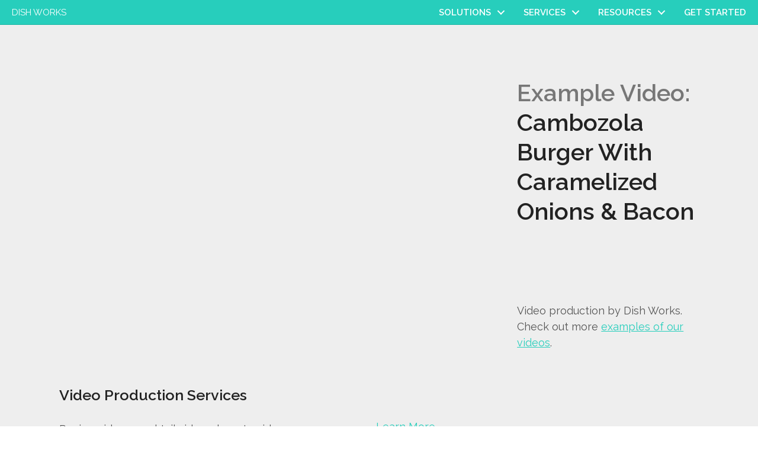

--- FILE ---
content_type: text/html; charset=UTF-8
request_url: https://www.dish-works.com/work/video/cambozola-burger-with-caramelized-onions-bacon/
body_size: 16832
content:
<!doctype html>

<html class="no-js" lang="en">
<head>
  
  <!-- Google Tag Manager -->
  <script>(function(w,d,s,l,i){w[l]=w[l]||[];w[l].push({'gtm.start':
  new Date().getTime(),event:'gtm.js'});var f=d.getElementsByTagName(s)[0],
  j=d.createElement(s),dl=l!='dataLayer'?'&l='+l:'';j.async=true;j.src=
  'https://www.googletagmanager.com/gtm.js?id='+i+dl;f.parentNode.insertBefore(j,f);
  })(window,document,'script','dataLayer','GTM-54JLJ4B');</script>
  <!-- End Google Tag Manager -->

  <meta charset="utf-8">
  <meta http-equiv="x-ua-compatible" content="ie=edge">
  <meta name="viewport" content="width=device-width, initial-scale=1, shrink-to-fit=no">
  <!--
  <meta name="theme-color" content="#ffffff">
  <link rel="apple-touch-icon" sizes="180x180" href="/media/images/apple-touch-icon.png">
  <link rel="icon" type="image/png" sizes="32x32" href="/media/images/favicon-32x32.png">
  <link rel="icon" type="image/png" sizes="16x16" href="/media/images/favicon-16x16.png">
  <link rel="mask-icon" href="/media/images/safari-pinned-tab.svg" color="#5bbad5">
  <link rel="shortcut icon" href="/media/images/favicon.ico">
  -->
  <meta name='robots' content='index, follow, max-image-preview:large, max-snippet:-1, max-video-preview:-1' />

	<!-- This site is optimized with the Yoast SEO Premium plugin v26.7 (Yoast SEO v26.7) - https://yoast.com/wordpress/plugins/seo/ -->
	<title>Video: Cambozola Burger With Caramelized Onions &amp; Bacon - Dish Works</title>
	<link rel="canonical" href="https://www.dish-works.com/work/video/cambozola-burger-with-caramelized-onions-bacon/" />
	<meta property="og:locale" content="en_US" />
	<meta property="og:type" content="article" />
	<meta property="og:title" content="Cambozola Burger With Caramelized Onions &amp; Bacon" />
	<meta property="og:url" content="https://www.dish-works.com/work/video/cambozola-burger-with-caramelized-onions-bacon/" />
	<meta property="og:site_name" content="Dish Works" />
	<meta property="article:publisher" content="https://www.facebook.com/DishWorksContentAgency" />
	<meta property="article:modified_time" content="2018-08-04T15:55:32+00:00" />
	<meta property="og:image" content="https://www.dish-works.com/wp-content/uploads/Cambozola-Burger-HERO.jpg" />
	<meta property="og:image:width" content="1600" />
	<meta property="og:image:height" content="800" />
	<meta property="og:image:type" content="image/jpeg" />
	<meta name="twitter:card" content="summary_large_image" />
	<script type="application/ld+json" class="yoast-schema-graph">{"@context":"https://schema.org","@graph":[{"@type":"WebPage","@id":"https://www.dish-works.com/work/video/cambozola-burger-with-caramelized-onions-bacon/","url":"https://www.dish-works.com/work/video/cambozola-burger-with-caramelized-onions-bacon/","name":"Cambozola Burger With Caramelized Onions & Bacon - Dish Works","isPartOf":{"@id":"https://www.dish-works.com/#website"},"primaryImageOfPage":{"@id":"https://www.dish-works.com/work/video/cambozola-burger-with-caramelized-onions-bacon/#primaryimage"},"image":{"@id":"https://www.dish-works.com/work/video/cambozola-burger-with-caramelized-onions-bacon/#primaryimage"},"thumbnailUrl":"https://www.dish-works.com/wp-content/uploads/Cambozola-Burger-HERO.jpg","datePublished":"2018-04-20T03:39:43+00:00","dateModified":"2018-08-04T15:55:32+00:00","breadcrumb":{"@id":"https://www.dish-works.com/work/video/cambozola-burger-with-caramelized-onions-bacon/#breadcrumb"},"inLanguage":"en-US","potentialAction":[{"@type":"ReadAction","target":["https://www.dish-works.com/work/video/cambozola-burger-with-caramelized-onions-bacon/"]}]},{"@type":"ImageObject","inLanguage":"en-US","@id":"https://www.dish-works.com/work/video/cambozola-burger-with-caramelized-onions-bacon/#primaryimage","url":"https://www.dish-works.com/wp-content/uploads/Cambozola-Burger-HERO.jpg","contentUrl":"https://www.dish-works.com/wp-content/uploads/Cambozola-Burger-HERO.jpg","width":1600,"height":800},{"@type":"BreadcrumbList","@id":"https://www.dish-works.com/work/video/cambozola-burger-with-caramelized-onions-bacon/#breadcrumb","itemListElement":[{"@type":"ListItem","position":1,"name":"Home","item":"https://www.dish-works.com/"},{"@type":"ListItem","position":2,"name":"Works","item":"https://www.dish-works.com/work/"},{"@type":"ListItem","position":3,"name":"Cambozola Burger With Caramelized Onions &#038; Bacon"}]},{"@type":"WebSite","@id":"https://www.dish-works.com/#website","url":"https://www.dish-works.com/","name":"Dish Works","description":"Culinary Content Creation","publisher":{"@id":"https://www.dish-works.com/#organization"},"potentialAction":[{"@type":"SearchAction","target":{"@type":"EntryPoint","urlTemplate":"https://www.dish-works.com/?s={search_term_string}"},"query-input":{"@type":"PropertyValueSpecification","valueRequired":true,"valueName":"search_term_string"}}],"inLanguage":"en-US"},{"@type":"Organization","@id":"https://www.dish-works.com/#organization","name":"Dish Works","url":"https://www.dish-works.com/","logo":{"@type":"ImageObject","inLanguage":"en-US","@id":"https://www.dish-works.com/#/schema/logo/image/","url":"https://www.dish-works.com/wp-content/uploads/Dish-Works-Logo-BW.png","contentUrl":"https://www.dish-works.com/wp-content/uploads/Dish-Works-Logo-BW.png","width":400,"height":400,"caption":"Dish Works"},"image":{"@id":"https://www.dish-works.com/#/schema/logo/image/"},"sameAs":["https://www.facebook.com/DishWorksContentAgency","https://www.instagram.com/dishworksstudio/","https://www.linkedin.com/company/dish-llc/","https://www.youtube.com/channel/UCWbEYmGenFMeCxaRznw6Fdg"]}]}</script>
	<!-- / Yoast SEO Premium plugin. -->


<link rel='dns-prefetch' href='//js.hs-scripts.com' />
<link rel='dns-prefetch' href='//fonts.googleapis.com' />
<link rel="alternate" title="oEmbed (JSON)" type="application/json+oembed" href="https://www.dish-works.com/wp-json/oembed/1.0/embed?url=https%3A%2F%2Fwww.dish-works.com%2Fwork%2Fvideo%2Fcambozola-burger-with-caramelized-onions-bacon%2F" />
<link rel="alternate" title="oEmbed (XML)" type="text/xml+oembed" href="https://www.dish-works.com/wp-json/oembed/1.0/embed?url=https%3A%2F%2Fwww.dish-works.com%2Fwork%2Fvideo%2Fcambozola-burger-with-caramelized-onions-bacon%2F&#038;format=xml" />
<link rel="preload" href="https://www.dish-works.com/wp-content/plugins/bb-plugin/fonts/fontawesome/5.15.4/webfonts/fa-brands-400.woff2" as="font" type="font/woff2" crossorigin="anonymous">
<link rel="preload" href="https://www.dish-works.com/wp-content/plugins/bb-plugin/fonts/fontawesome/5.15.4/webfonts/fa-solid-900.woff2" as="font" type="font/woff2" crossorigin="anonymous">
<style id='wp-img-auto-sizes-contain-inline-css' type='text/css'>
img:is([sizes=auto i],[sizes^="auto," i]){contain-intrinsic-size:3000px 1500px}
/*# sourceURL=wp-img-auto-sizes-contain-inline-css */
</style>
<link rel='stylesheet' id='sbi_styles-css' href='https://www.dish-works.com/wp-content/plugins/instagram-feed/css/sbi-styles.min.css?ver=6.10.0' type='text/css' media='all' />
<style id='wp-emoji-styles-inline-css' type='text/css'>

	img.wp-smiley, img.emoji {
		display: inline !important;
		border: none !important;
		box-shadow: none !important;
		height: 1em !important;
		width: 1em !important;
		margin: 0 0.07em !important;
		vertical-align: -0.1em !important;
		background: none !important;
		padding: 0 !important;
	}
/*# sourceURL=wp-emoji-styles-inline-css */
</style>
<style id='wp-block-library-inline-css' type='text/css'>
:root{--wp-block-synced-color:#7a00df;--wp-block-synced-color--rgb:122,0,223;--wp-bound-block-color:var(--wp-block-synced-color);--wp-editor-canvas-background:#ddd;--wp-admin-theme-color:#007cba;--wp-admin-theme-color--rgb:0,124,186;--wp-admin-theme-color-darker-10:#006ba1;--wp-admin-theme-color-darker-10--rgb:0,107,160.5;--wp-admin-theme-color-darker-20:#005a87;--wp-admin-theme-color-darker-20--rgb:0,90,135;--wp-admin-border-width-focus:2px}@media (min-resolution:192dpi){:root{--wp-admin-border-width-focus:1.5px}}.wp-element-button{cursor:pointer}:root .has-very-light-gray-background-color{background-color:#eee}:root .has-very-dark-gray-background-color{background-color:#313131}:root .has-very-light-gray-color{color:#eee}:root .has-very-dark-gray-color{color:#313131}:root .has-vivid-green-cyan-to-vivid-cyan-blue-gradient-background{background:linear-gradient(135deg,#00d084,#0693e3)}:root .has-purple-crush-gradient-background{background:linear-gradient(135deg,#34e2e4,#4721fb 50%,#ab1dfe)}:root .has-hazy-dawn-gradient-background{background:linear-gradient(135deg,#faaca8,#dad0ec)}:root .has-subdued-olive-gradient-background{background:linear-gradient(135deg,#fafae1,#67a671)}:root .has-atomic-cream-gradient-background{background:linear-gradient(135deg,#fdd79a,#004a59)}:root .has-nightshade-gradient-background{background:linear-gradient(135deg,#330968,#31cdcf)}:root .has-midnight-gradient-background{background:linear-gradient(135deg,#020381,#2874fc)}:root{--wp--preset--font-size--normal:16px;--wp--preset--font-size--huge:42px}.has-regular-font-size{font-size:1em}.has-larger-font-size{font-size:2.625em}.has-normal-font-size{font-size:var(--wp--preset--font-size--normal)}.has-huge-font-size{font-size:var(--wp--preset--font-size--huge)}.has-text-align-center{text-align:center}.has-text-align-left{text-align:left}.has-text-align-right{text-align:right}.has-fit-text{white-space:nowrap!important}#end-resizable-editor-section{display:none}.aligncenter{clear:both}.items-justified-left{justify-content:flex-start}.items-justified-center{justify-content:center}.items-justified-right{justify-content:flex-end}.items-justified-space-between{justify-content:space-between}.screen-reader-text{border:0;clip-path:inset(50%);height:1px;margin:-1px;overflow:hidden;padding:0;position:absolute;width:1px;word-wrap:normal!important}.screen-reader-text:focus{background-color:#ddd;clip-path:none;color:#444;display:block;font-size:1em;height:auto;left:5px;line-height:normal;padding:15px 23px 14px;text-decoration:none;top:5px;width:auto;z-index:100000}html :where(.has-border-color){border-style:solid}html :where([style*=border-top-color]){border-top-style:solid}html :where([style*=border-right-color]){border-right-style:solid}html :where([style*=border-bottom-color]){border-bottom-style:solid}html :where([style*=border-left-color]){border-left-style:solid}html :where([style*=border-width]){border-style:solid}html :where([style*=border-top-width]){border-top-style:solid}html :where([style*=border-right-width]){border-right-style:solid}html :where([style*=border-bottom-width]){border-bottom-style:solid}html :where([style*=border-left-width]){border-left-style:solid}html :where(img[class*=wp-image-]){height:auto;max-width:100%}:where(figure){margin:0 0 1em}html :where(.is-position-sticky){--wp-admin--admin-bar--position-offset:var(--wp-admin--admin-bar--height,0px)}@media screen and (max-width:600px){html :where(.is-position-sticky){--wp-admin--admin-bar--position-offset:0px}}

/*# sourceURL=wp-block-library-inline-css */
</style><style id='global-styles-inline-css' type='text/css'>
:root{--wp--preset--aspect-ratio--square: 1;--wp--preset--aspect-ratio--4-3: 4/3;--wp--preset--aspect-ratio--3-4: 3/4;--wp--preset--aspect-ratio--3-2: 3/2;--wp--preset--aspect-ratio--2-3: 2/3;--wp--preset--aspect-ratio--16-9: 16/9;--wp--preset--aspect-ratio--9-16: 9/16;--wp--preset--color--black: #000000;--wp--preset--color--cyan-bluish-gray: #abb8c3;--wp--preset--color--white: #ffffff;--wp--preset--color--pale-pink: #f78da7;--wp--preset--color--vivid-red: #cf2e2e;--wp--preset--color--luminous-vivid-orange: #ff6900;--wp--preset--color--luminous-vivid-amber: #fcb900;--wp--preset--color--light-green-cyan: #7bdcb5;--wp--preset--color--vivid-green-cyan: #00d084;--wp--preset--color--pale-cyan-blue: #8ed1fc;--wp--preset--color--vivid-cyan-blue: #0693e3;--wp--preset--color--vivid-purple: #9b51e0;--wp--preset--gradient--vivid-cyan-blue-to-vivid-purple: linear-gradient(135deg,rgb(6,147,227) 0%,rgb(155,81,224) 100%);--wp--preset--gradient--light-green-cyan-to-vivid-green-cyan: linear-gradient(135deg,rgb(122,220,180) 0%,rgb(0,208,130) 100%);--wp--preset--gradient--luminous-vivid-amber-to-luminous-vivid-orange: linear-gradient(135deg,rgb(252,185,0) 0%,rgb(255,105,0) 100%);--wp--preset--gradient--luminous-vivid-orange-to-vivid-red: linear-gradient(135deg,rgb(255,105,0) 0%,rgb(207,46,46) 100%);--wp--preset--gradient--very-light-gray-to-cyan-bluish-gray: linear-gradient(135deg,rgb(238,238,238) 0%,rgb(169,184,195) 100%);--wp--preset--gradient--cool-to-warm-spectrum: linear-gradient(135deg,rgb(74,234,220) 0%,rgb(151,120,209) 20%,rgb(207,42,186) 40%,rgb(238,44,130) 60%,rgb(251,105,98) 80%,rgb(254,248,76) 100%);--wp--preset--gradient--blush-light-purple: linear-gradient(135deg,rgb(255,206,236) 0%,rgb(152,150,240) 100%);--wp--preset--gradient--blush-bordeaux: linear-gradient(135deg,rgb(254,205,165) 0%,rgb(254,45,45) 50%,rgb(107,0,62) 100%);--wp--preset--gradient--luminous-dusk: linear-gradient(135deg,rgb(255,203,112) 0%,rgb(199,81,192) 50%,rgb(65,88,208) 100%);--wp--preset--gradient--pale-ocean: linear-gradient(135deg,rgb(255,245,203) 0%,rgb(182,227,212) 50%,rgb(51,167,181) 100%);--wp--preset--gradient--electric-grass: linear-gradient(135deg,rgb(202,248,128) 0%,rgb(113,206,126) 100%);--wp--preset--gradient--midnight: linear-gradient(135deg,rgb(2,3,129) 0%,rgb(40,116,252) 100%);--wp--preset--font-size--small: 13px;--wp--preset--font-size--medium: 20px;--wp--preset--font-size--large: 36px;--wp--preset--font-size--x-large: 42px;--wp--preset--spacing--20: 0.44rem;--wp--preset--spacing--30: 0.67rem;--wp--preset--spacing--40: 1rem;--wp--preset--spacing--50: 1.5rem;--wp--preset--spacing--60: 2.25rem;--wp--preset--spacing--70: 3.38rem;--wp--preset--spacing--80: 5.06rem;--wp--preset--shadow--natural: 6px 6px 9px rgba(0, 0, 0, 0.2);--wp--preset--shadow--deep: 12px 12px 50px rgba(0, 0, 0, 0.4);--wp--preset--shadow--sharp: 6px 6px 0px rgba(0, 0, 0, 0.2);--wp--preset--shadow--outlined: 6px 6px 0px -3px rgb(255, 255, 255), 6px 6px rgb(0, 0, 0);--wp--preset--shadow--crisp: 6px 6px 0px rgb(0, 0, 0);}:where(.is-layout-flex){gap: 0.5em;}:where(.is-layout-grid){gap: 0.5em;}body .is-layout-flex{display: flex;}.is-layout-flex{flex-wrap: wrap;align-items: center;}.is-layout-flex > :is(*, div){margin: 0;}body .is-layout-grid{display: grid;}.is-layout-grid > :is(*, div){margin: 0;}:where(.wp-block-columns.is-layout-flex){gap: 2em;}:where(.wp-block-columns.is-layout-grid){gap: 2em;}:where(.wp-block-post-template.is-layout-flex){gap: 1.25em;}:where(.wp-block-post-template.is-layout-grid){gap: 1.25em;}.has-black-color{color: var(--wp--preset--color--black) !important;}.has-cyan-bluish-gray-color{color: var(--wp--preset--color--cyan-bluish-gray) !important;}.has-white-color{color: var(--wp--preset--color--white) !important;}.has-pale-pink-color{color: var(--wp--preset--color--pale-pink) !important;}.has-vivid-red-color{color: var(--wp--preset--color--vivid-red) !important;}.has-luminous-vivid-orange-color{color: var(--wp--preset--color--luminous-vivid-orange) !important;}.has-luminous-vivid-amber-color{color: var(--wp--preset--color--luminous-vivid-amber) !important;}.has-light-green-cyan-color{color: var(--wp--preset--color--light-green-cyan) !important;}.has-vivid-green-cyan-color{color: var(--wp--preset--color--vivid-green-cyan) !important;}.has-pale-cyan-blue-color{color: var(--wp--preset--color--pale-cyan-blue) !important;}.has-vivid-cyan-blue-color{color: var(--wp--preset--color--vivid-cyan-blue) !important;}.has-vivid-purple-color{color: var(--wp--preset--color--vivid-purple) !important;}.has-black-background-color{background-color: var(--wp--preset--color--black) !important;}.has-cyan-bluish-gray-background-color{background-color: var(--wp--preset--color--cyan-bluish-gray) !important;}.has-white-background-color{background-color: var(--wp--preset--color--white) !important;}.has-pale-pink-background-color{background-color: var(--wp--preset--color--pale-pink) !important;}.has-vivid-red-background-color{background-color: var(--wp--preset--color--vivid-red) !important;}.has-luminous-vivid-orange-background-color{background-color: var(--wp--preset--color--luminous-vivid-orange) !important;}.has-luminous-vivid-amber-background-color{background-color: var(--wp--preset--color--luminous-vivid-amber) !important;}.has-light-green-cyan-background-color{background-color: var(--wp--preset--color--light-green-cyan) !important;}.has-vivid-green-cyan-background-color{background-color: var(--wp--preset--color--vivid-green-cyan) !important;}.has-pale-cyan-blue-background-color{background-color: var(--wp--preset--color--pale-cyan-blue) !important;}.has-vivid-cyan-blue-background-color{background-color: var(--wp--preset--color--vivid-cyan-blue) !important;}.has-vivid-purple-background-color{background-color: var(--wp--preset--color--vivid-purple) !important;}.has-black-border-color{border-color: var(--wp--preset--color--black) !important;}.has-cyan-bluish-gray-border-color{border-color: var(--wp--preset--color--cyan-bluish-gray) !important;}.has-white-border-color{border-color: var(--wp--preset--color--white) !important;}.has-pale-pink-border-color{border-color: var(--wp--preset--color--pale-pink) !important;}.has-vivid-red-border-color{border-color: var(--wp--preset--color--vivid-red) !important;}.has-luminous-vivid-orange-border-color{border-color: var(--wp--preset--color--luminous-vivid-orange) !important;}.has-luminous-vivid-amber-border-color{border-color: var(--wp--preset--color--luminous-vivid-amber) !important;}.has-light-green-cyan-border-color{border-color: var(--wp--preset--color--light-green-cyan) !important;}.has-vivid-green-cyan-border-color{border-color: var(--wp--preset--color--vivid-green-cyan) !important;}.has-pale-cyan-blue-border-color{border-color: var(--wp--preset--color--pale-cyan-blue) !important;}.has-vivid-cyan-blue-border-color{border-color: var(--wp--preset--color--vivid-cyan-blue) !important;}.has-vivid-purple-border-color{border-color: var(--wp--preset--color--vivid-purple) !important;}.has-vivid-cyan-blue-to-vivid-purple-gradient-background{background: var(--wp--preset--gradient--vivid-cyan-blue-to-vivid-purple) !important;}.has-light-green-cyan-to-vivid-green-cyan-gradient-background{background: var(--wp--preset--gradient--light-green-cyan-to-vivid-green-cyan) !important;}.has-luminous-vivid-amber-to-luminous-vivid-orange-gradient-background{background: var(--wp--preset--gradient--luminous-vivid-amber-to-luminous-vivid-orange) !important;}.has-luminous-vivid-orange-to-vivid-red-gradient-background{background: var(--wp--preset--gradient--luminous-vivid-orange-to-vivid-red) !important;}.has-very-light-gray-to-cyan-bluish-gray-gradient-background{background: var(--wp--preset--gradient--very-light-gray-to-cyan-bluish-gray) !important;}.has-cool-to-warm-spectrum-gradient-background{background: var(--wp--preset--gradient--cool-to-warm-spectrum) !important;}.has-blush-light-purple-gradient-background{background: var(--wp--preset--gradient--blush-light-purple) !important;}.has-blush-bordeaux-gradient-background{background: var(--wp--preset--gradient--blush-bordeaux) !important;}.has-luminous-dusk-gradient-background{background: var(--wp--preset--gradient--luminous-dusk) !important;}.has-pale-ocean-gradient-background{background: var(--wp--preset--gradient--pale-ocean) !important;}.has-electric-grass-gradient-background{background: var(--wp--preset--gradient--electric-grass) !important;}.has-midnight-gradient-background{background: var(--wp--preset--gradient--midnight) !important;}.has-small-font-size{font-size: var(--wp--preset--font-size--small) !important;}.has-medium-font-size{font-size: var(--wp--preset--font-size--medium) !important;}.has-large-font-size{font-size: var(--wp--preset--font-size--large) !important;}.has-x-large-font-size{font-size: var(--wp--preset--font-size--x-large) !important;}
/*# sourceURL=global-styles-inline-css */
</style>

<style id='classic-theme-styles-inline-css' type='text/css'>
/*! This file is auto-generated */
.wp-block-button__link{color:#fff;background-color:#32373c;border-radius:9999px;box-shadow:none;text-decoration:none;padding:calc(.667em + 2px) calc(1.333em + 2px);font-size:1.125em}.wp-block-file__button{background:#32373c;color:#fff;text-decoration:none}
/*# sourceURL=/wp-includes/css/classic-themes.min.css */
</style>
<link rel='stylesheet' id='select2-css' href='https://www.dish-works.com/wp-content/plugins/beautiful-taxonomy-filters/public/css/select2.min.css?ver=2.4.3' type='text/css' media='all' />
<link rel='stylesheet' id='beautiful-taxonomy-filters-basic-css' href='https://www.dish-works.com/wp-content/plugins/beautiful-taxonomy-filters/public/css/beautiful-taxonomy-filters-base.min.css?ver=2.4.3' type='text/css' media='all' />
<link rel='stylesheet' id='ambbb-col-flexbox-css' href='https://www.dish-works.com/wp-content/plugins/beaver-basics/dist/settings.layout.css?ver=https://www.dish-works.com/wp-content/plugins/beaver-basics/dist/settings.layout.css' type='text/css' media='all' />
<link rel='stylesheet' id='font-awesome-5-css' href='https://www.dish-works.com/wp-content/plugins/bb-plugin/fonts/fontawesome/5.15.4/css/all.min.css?ver=2.10.0.5' type='text/css' media='all' />
<link rel='stylesheet' id='font-awesome-css' href='https://www.dish-works.com/wp-content/plugins/bb-plugin/fonts/fontawesome/5.15.4/css/v4-shims.min.css?ver=2.10.0.5' type='text/css' media='all' />
<link rel='stylesheet' id='fl-builder-layout-bundle-4133b785edb3705129c6bf51577127ef-css' href='https://www.dish-works.com/wp-content/uploads/bb-plugin/cache/4133b785edb3705129c6bf51577127ef-layout-bundle.css?ver=2.10.0.5-1.5.2.1' type='text/css' media='all' />
<link rel='stylesheet' id='theme__google-fonts-css' href='https://fonts.googleapis.com/css?family=Raleway%3A200%2C400%2C600&#038;ver=6.9' type='text/css' media='all' />
<link rel='stylesheet' id='theme__base-css' href='https://www.dish-works.com/wp-content/themes/wp-theme-dish-works/dist/base.css?ver=1663033010' type='text/css' media='all' />
<link rel='stylesheet' id='theme__main-css' href='https://www.dish-works.com/wp-content/themes/wp-theme-dish-works/dist/main.css?ver=1673410484' type='text/css' media='all' />
<link rel='stylesheet' id='dashicons-css' href='https://www.dish-works.com/wp-includes/css/dashicons.min.css?ver=6.9' type='text/css' media='all' />
<link rel='stylesheet' id='acf-global-css' href='https://www.dish-works.com/wp-content/plugins/advanced-custom-fields-pro/assets/build/css/acf-global.min.css?ver=6.7.0.2' type='text/css' media='all' />
<link rel='stylesheet' id='acf-input-css' href='https://www.dish-works.com/wp-content/plugins/advanced-custom-fields-pro/assets/build/css/acf-input.min.css?ver=6.7.0.2' type='text/css' media='all' />
<link rel='stylesheet' id='acf-pro-input-css' href='https://www.dish-works.com/wp-content/plugins/advanced-custom-fields-pro/assets/build/css/pro/acf-pro-input.min.css?ver=6.7.0.2' type='text/css' media='all' />
<link rel='stylesheet' id='acf-datepicker-css' href='https://www.dish-works.com/wp-content/plugins/advanced-custom-fields-pro/assets/inc/datepicker/jquery-ui.min.css?ver=1.11.4' type='text/css' media='all' />
<link rel='stylesheet' id='acf-timepicker-css' href='https://www.dish-works.com/wp-content/plugins/advanced-custom-fields-pro/assets/inc/timepicker/jquery-ui-timepicker-addon.min.css?ver=1.6.1' type='text/css' media='all' />
<link rel='stylesheet' id='wp-color-picker-css' href='https://www.dish-works.com/wp-admin/css/color-picker.min.css?ver=6.9' type='text/css' media='all' />
<link rel='stylesheet' id='pp-animate-css' href='https://www.dish-works.com/wp-content/plugins/bbpowerpack/assets/css/animate.min.css?ver=3.5.1' type='text/css' media='all' />
<script type="text/javascript" src="https://www.dish-works.com/wp-includes/js/jquery/jquery.min.js?ver=3.7.1" id="jquery-core-js"></script>
<script type="text/javascript" src="https://www.dish-works.com/wp-includes/js/jquery/jquery-migrate.min.js?ver=3.4.1" id="jquery-migrate-js"></script>
<script type="text/javascript" src="https://www.dish-works.com/wp-includes/js/jquery/ui/core.min.js?ver=1.13.3" id="jquery-ui-core-js"></script>
<script type="text/javascript" src="https://www.dish-works.com/wp-includes/js/jquery/ui/mouse.min.js?ver=1.13.3" id="jquery-ui-mouse-js"></script>
<script type="text/javascript" src="https://www.dish-works.com/wp-includes/js/jquery/ui/sortable.min.js?ver=1.13.3" id="jquery-ui-sortable-js"></script>
<script type="text/javascript" src="https://www.dish-works.com/wp-includes/js/jquery/ui/resizable.min.js?ver=1.13.3" id="jquery-ui-resizable-js"></script>
<script type="text/javascript" src="https://www.dish-works.com/wp-content/plugins/advanced-custom-fields-pro/assets/build/js/acf.min.js?ver=6.7.0.2" id="acf-js"></script>
<script type="text/javascript" src="https://www.dish-works.com/wp-includes/js/dist/dom-ready.min.js?ver=f77871ff7694fffea381" id="wp-dom-ready-js"></script>
<script type="text/javascript" src="https://www.dish-works.com/wp-includes/js/dist/hooks.min.js?ver=dd5603f07f9220ed27f1" id="wp-hooks-js"></script>
<script type="text/javascript" src="https://www.dish-works.com/wp-includes/js/dist/i18n.min.js?ver=c26c3dc7bed366793375" id="wp-i18n-js"></script>
<script type="text/javascript" id="wp-i18n-js-after">
/* <![CDATA[ */
wp.i18n.setLocaleData( { 'text direction\u0004ltr': [ 'ltr' ] } );
//# sourceURL=wp-i18n-js-after
/* ]]> */
</script>
<script type="text/javascript" src="https://www.dish-works.com/wp-includes/js/dist/a11y.min.js?ver=cb460b4676c94bd228ed" id="wp-a11y-js"></script>
<script type="text/javascript" src="https://www.dish-works.com/wp-content/plugins/advanced-custom-fields-pro/assets/build/js/acf-input.min.js?ver=6.7.0.2" id="acf-input-js"></script>
<script type="text/javascript" src="https://www.dish-works.com/wp-content/plugins/advanced-custom-fields-pro/assets/build/js/pro/acf-pro-input.min.js?ver=6.7.0.2" id="acf-pro-input-js"></script>
<script type="text/javascript" src="https://www.dish-works.com/wp-content/plugins/advanced-custom-fields-pro/assets/build/js/pro/acf-pro-ui-options-page.min.js?ver=6.7.0.2" id="acf-pro-ui-options-page-js"></script>
<script type="text/javascript" src="https://www.dish-works.com/wp-includes/js/jquery/ui/datepicker.min.js?ver=1.13.3" id="jquery-ui-datepicker-js"></script>
<script type="text/javascript" id="jquery-ui-datepicker-js-after">
/* <![CDATA[ */
jQuery(function(jQuery){jQuery.datepicker.setDefaults({"closeText":"Close","currentText":"Today","monthNames":["January","February","March","April","May","June","July","August","September","October","November","December"],"monthNamesShort":["Jan","Feb","Mar","Apr","May","Jun","Jul","Aug","Sep","Oct","Nov","Dec"],"nextText":"Next","prevText":"Previous","dayNames":["Sunday","Monday","Tuesday","Wednesday","Thursday","Friday","Saturday"],"dayNamesShort":["Sun","Mon","Tue","Wed","Thu","Fri","Sat"],"dayNamesMin":["S","M","T","W","T","F","S"],"dateFormat":"MM d, yy","firstDay":1,"isRTL":false});});
//# sourceURL=jquery-ui-datepicker-js-after
/* ]]> */
</script>
<script type="text/javascript" src="https://www.dish-works.com/wp-content/plugins/advanced-custom-fields-pro/assets/inc/timepicker/jquery-ui-timepicker-addon.min.js?ver=1.6.1" id="acf-timepicker-js"></script>
<script type="text/javascript" src="https://www.dish-works.com/wp-includes/js/jquery/ui/draggable.min.js?ver=1.13.3" id="jquery-ui-draggable-js"></script>
<script type="text/javascript" src="https://www.dish-works.com/wp-includes/js/jquery/ui/slider.min.js?ver=1.13.3" id="jquery-ui-slider-js"></script>
<script type="text/javascript" src="https://www.dish-works.com/wp-includes/js/jquery/jquery.ui.touch-punch.js?ver=0.2.2" id="jquery-touch-punch-js"></script>
<script type="text/javascript" src="https://www.dish-works.com/wp-admin/js/iris.min.js?ver=1.0.7" id="iris-js"></script>
<script type="text/javascript" src="https://www.dish-works.com/wp-admin/js/color-picker.min.js?ver=6.9" id="wp-color-picker-js"></script>
<script type="text/javascript" src="https://www.dish-works.com/wp-content/plugins/advanced-custom-fields-pro/assets/inc/color-picker-alpha/wp-color-picker-alpha.js?ver=3.0.0" id="acf-color-picker-alpha-js"></script>
<link rel="https://api.w.org/" href="https://www.dish-works.com/wp-json/" /><link rel="EditURI" type="application/rsd+xml" title="RSD" href="https://www.dish-works.com/xmlrpc.php?rsd" />
<meta name="generator" content="WordPress 6.9" />
<link rel='shortlink' href='https://www.dish-works.com/?p=3990' />
		<script>
			var bb_powerpack = {
				ajaxurl: 'https://www.dish-works.com/wp-admin/admin-ajax.php'
			};
		</script>
					<!-- DO NOT COPY THIS SNIPPET! Start of Page Analytics Tracking for HubSpot WordPress plugin v11.3.37-->
			<script class="hsq-set-content-id" data-content-id="blog-post">
				var _hsq = _hsq || [];
				_hsq.push(["setContentType", "blog-post"]);
			</script>
			<!-- DO NOT COPY THIS SNIPPET! End of Page Analytics Tracking for HubSpot WordPress plugin -->
			<!-- Facebook Pixel Code -->
<script>
  !function(f,b,e,v,n,t,s)
  {if(f.fbq)return;n=f.fbq=function(){n.callMethod?
  n.callMethod.apply(n,arguments):n.queue.push(arguments)};
  if(!f._fbq)f._fbq=n;n.push=n;n.loaded=!0;n.version='2.0';
  n.queue=[];t=b.createElement(e);t.async=!0;
  t.src=v;s=b.getElementsByTagName(e)[0];
  s.parentNode.insertBefore(t,s)}(window, document,'script',
  'https://connect.facebook.net/en_US/fbevents.js');
  fbq('init', '1997987403788211');
  fbq('track', 'PageView');
  </script>
  <noscript><img height="1" width="1" style="display:none"
  src="https://www.facebook.com/tr?id=1997987403788211&ev=PageView&noscript=1"
  /></noscript>
<!-- End Facebook Pixel Code -->

<!-- MailChimp -->
<script id="mcjs">!function(c,h,i,m,p){m=c.createElement(h),p=c.getElementsByTagName(h)[0],m.async=1,m.src=i,p.parentNode.insertBefore(m,p)}(document,"script","https://chimpstatic.com/mcjs-connected/js/users/bbb18e239d3f549d61adeff5c/eeaf7cac3844322f547c742ef.js");</script>
<!-- End MailChimp -->

<!-- Alpine JS -->
<script src="//unpkg.com/alpinejs" defer></script>
<!-- End Alpine JS --><style>
  :root {
    --bb-row_margins: ;
    --bb-row_margins_medium: ;
    --bb-row_margins_responsive: ;
    --bb-row_padding: ;
    --bb-row_padding_medium: ;
    --bb-row_padding_responsive: ;
    --bb-column_margins: ;
    --bb-column_margins_medium: ;
    --bb-column_margins_responsive: ;
    --bb-column_padding: ;
    --bb-column_padding_medium: ;
    --bb-column_padding_responsive: ;
    --bb-module_margins: ;
    --bb-module_margins_medium: ;
    --bb-module_margins_responsive: ;
    --bb-medium_breakpoint: 991px;
    --bb-responsive_breakpoint: 767px;
  }
</style>
</head>

<body class="wp-singular work-template-default single single-work postid-3990 wp-theme-wp-theme-dish-works fl-builder-2-10-0-5 fl-themer-1-5-2-1 fl-no-js btf-archive btf-filtered fl-theme-builder-footer fl-theme-builder-footer-site-footer fl-theme-builder-singular fl-theme-builder-singular-singular-work-video fl-theme-builder-header fl-theme-builder-header-site-header path--work-video-cambozola-burger-with-caramelized-onions-bacon work--cambozola-burger-with-caramelized-onions-bacon">
<!-- Google Tag Manager (noscript) -->
<noscript><iframe src="https://www.googletagmanager.com/ns.html?id=GTM-54JLJ4B"
height="0" width="0" style="display:none;visibility:hidden"></iframe></noscript>
<!-- End Google Tag Manager (noscript) -->


  <header class="fl-builder-content fl-builder-content-4735 fl-builder-global-templates-locked" data-post-id="4735" data-type="header" data-sticky="1" data-sticky-on="" data-sticky-breakpoint="medium" data-shrink="0" data-overlay="0" data-overlay-bg="transparent" data-shrink-image-height="50px" role="banner" itemscope="itemscope" itemtype="http://schema.org/WPHeader"><div class="fl-row fl-row-full-width fl-row-bg-none fl-node-5bb68ad2c1375 fl-row-default-height fl-row-align-center c-topbar o-row--teal" data-node="5bb68ad2c1375">
	<div class="fl-row-content-wrap">
						<div class="fl-row-content fl-row-full-width fl-node-content">
		
<div class="fl-col-group fl-node-5bb68ad2c44cc" data-node="5bb68ad2c44cc">
			<div class="fl-col fl-node-5bb68ad2c4607 fl-col-bg-color fl-col-small fl-col-small-full-width c-topbar__cell c-topbar__cell--left" data-node="5bb68ad2c4607">
	<div class="fl-col-content fl-node-content"><div class="fl-module fl-module-html fl-node-5bb68b2b178fc c-topbar__title" data-node="5bb68b2b178fc">
	<div class="fl-module-content fl-node-content">
		<div class="fl-html">
	<a href="/">Dish Works</a></div>
	</div>
</div>
</div>
</div>
			<div class="fl-col fl-node-5bb68ad2c4639 fl-col-bg-color fl-col-small fl-col-small-full-width c-topbar__cell c-topbar__cell--right" data-node="5bb68ad2c4639">
	<div class="fl-col-content fl-node-content"><div class="fl-module fl-module-menu fl-node-5bb68b67c145c c-topbar__menu" data-node="5bb68b67c145c">
	<div class="fl-module-content fl-node-content">
		<div class="fl-menu fl-menu-responsive-toggle-mobile">
	<button class="fl-menu-mobile-toggle hamburger fl-content-ui-button" aria-haspopup="menu" aria-label="Menu"><span class="fl-menu-icon svg-container"><svg version="1.1" class="hamburger-menu" xmlns="http://www.w3.org/2000/svg" xmlns:xlink="http://www.w3.org/1999/xlink" viewBox="0 0 512 512">
<rect class="fl-hamburger-menu-top" width="512" height="102"/>
<rect class="fl-hamburger-menu-middle" y="205" width="512" height="102"/>
<rect class="fl-hamburger-menu-bottom" y="410" width="512" height="102"/>
</svg>
</span></button>	<div class="fl-clear"></div>
	<nav role="navigation" aria-label="Menu" itemscope="itemscope" itemtype="https://schema.org/SiteNavigationElement"><ul id="menu-2021-main-menu" class="menu fl-menu-horizontal fl-toggle-arrows"><li id="menu-item-8279" class="menu-item menu-item-type-custom menu-item-object-custom menu-item-has-children fl-has-submenu"><div class="fl-has-submenu-container"><a role="menuitem" href="#">Solutions</a><span role="button" tabindex="0" role="menuitem" aria-label="Solutions submenu toggle" aria-haspopup="menu" aria-expanded="false" aria-controls="sub-menu-8279" class="fl-menu-toggle fl-content-ui-button"></span></div><ul id="sub-menu-8279" class="sub-menu" role="menu">	<li id="menu-item-8281" class="menu-item menu-item-type-post_type menu-item-object-page"><a role="menuitem" href="https://www.dish-works.com/food-brand-content/">Food Brand Content</a></li>	<li id="menu-item-8280" class="menu-item menu-item-type-post_type menu-item-object-page"><a role="menuitem" href="https://www.dish-works.com/cookware-appliance-content/">Cookware Content &#038; Appliance Content</a></li>	<li id="menu-item-8282" class="menu-item menu-item-type-post_type menu-item-object-page"><a role="menuitem" href="https://www.dish-works.com/grocery-content/">Grocery Content</a></li>	<li id="menu-item-9347" class="menu-item menu-item-type-post_type menu-item-object-page"><a role="menuitem" href="https://www.dish-works.com/foodservice-content/">Foodservice Content</a></li>	<li id="menu-item-10379" class="menu-item menu-item-type-post_type menu-item-object-page"><a role="menuitem" href="https://www.dish-works.com/cookbook-content/">Cookbook Content</a></li>	<li id="menu-item-10393" class="menu-item menu-item-type-post_type menu-item-object-page"><a role="menuitem" href="https://www.dish-works.com/ecommerce-content/">Ecommerce Content</a></li></ul></li><li id="menu-item-8278" class="menu-item menu-item-type-post_type menu-item-object-page menu-item-has-children fl-has-submenu"><div class="fl-has-submenu-container"><a role="menuitem" href="https://www.dish-works.com/services/">Services</a><span role="button" tabindex="0" role="menuitem" aria-label="Services submenu toggle" aria-haspopup="menu" aria-expanded="false" aria-controls="sub-menu-8278" class="fl-menu-toggle fl-content-ui-button"></span></div><ul id="sub-menu-8278" class="sub-menu" role="menu">	<li id="menu-item-8296" class="menu-item menu-item-type-custom menu-item-object-custom menu-item-has-children fl-has-submenu"><div class="fl-has-submenu-container"><a role="menuitem" href="#">Custom Recipes</a><span role="button" tabindex="0" role="menuitem" aria-label="Custom Recipes submenu toggle" aria-haspopup="menu" aria-expanded="false" aria-controls="sub-menu-8296" class="fl-menu-toggle fl-content-ui-button"></span></div>	<ul id="sub-menu-8296" class="sub-menu" role="menu">		<li id="menu-item-8304" class="menu-item menu-item-type-post_type menu-item-object-page"><a role="menuitem" href="https://www.dish-works.com/services/recipe-development/">Recipe Development</a></li>		<li id="menu-item-8302" class="menu-item menu-item-type-post_type menu-item-object-page"><a role="menuitem" href="https://www.dish-works.com/services/nutritional-information/">Nutritional Information</a></li></ul></li>	<li id="menu-item-8297" class="menu-item menu-item-type-custom menu-item-object-custom menu-item-has-children fl-has-submenu"><div class="fl-has-submenu-container"><a role="menuitem" href="#">Still Photography</a><span role="button" tabindex="0" role="menuitem" aria-label="Still Photography submenu toggle" aria-haspopup="menu" aria-expanded="false" aria-controls="sub-menu-8297" class="fl-menu-toggle fl-content-ui-button"></span></div>	<ul id="sub-menu-8297" class="sub-menu" role="menu">		<li id="menu-item-8305" class="menu-item menu-item-type-post_type menu-item-object-page"><a role="menuitem" href="https://www.dish-works.com/services/recipe-photography/">Recipe Photography</a></li>		<li id="menu-item-9273" class="menu-item menu-item-type-post_type menu-item-object-page"><a role="menuitem" href="https://www.dish-works.com/services/product-studio/">Product Studio</a></li>		<li id="menu-item-8300" class="menu-item menu-item-type-post_type menu-item-object-page"><a role="menuitem" href="https://www.dish-works.com/services/culinary-lifestyle-photography/">Culinary Lifestyle Photography</a></li></ul></li>	<li id="menu-item-8298" class="menu-item menu-item-type-custom menu-item-object-custom menu-item-has-children fl-has-submenu"><div class="fl-has-submenu-container"><a role="menuitem" href="#">Video + Motion</a><span role="button" tabindex="0" role="menuitem" aria-label="Video + Motion submenu toggle" aria-haspopup="menu" aria-expanded="false" aria-controls="sub-menu-8298" class="fl-menu-toggle fl-content-ui-button"></span></div>	<ul id="sub-menu-8298" class="sub-menu" role="menu">		<li id="menu-item-8306" class="menu-item menu-item-type-post_type menu-item-object-page"><a role="menuitem" href="https://www.dish-works.com/services/recipe-videos/">Recipe Videos</a></li>		<li id="menu-item-10534" class="menu-item menu-item-type-post_type menu-item-object-page"><a role="menuitem" href="https://www.dish-works.com/services/sizzle-reels/">Sizzle Reels</a></li>		<li id="menu-item-10617" class="menu-item menu-item-type-post_type menu-item-object-page"><a role="menuitem" href="https://www.dish-works.com/services/ugc-food-content-videos/">UGC Food Content</a></li>		<li id="menu-item-9588" class="menu-item menu-item-type-post_type menu-item-object-collection"><a role="menuitem" href="https://www.dish-works.com/collection/popped-content">Popped Videos</a></li>		<li id="menu-item-10319" class="menu-item menu-item-type-post_type menu-item-object-page"><a role="menuitem" href="https://www.dish-works.com/services/influencer-style-recipe-videos/">Influencer-Style Videos</a></li>		<li id="menu-item-8309" class="menu-item menu-item-type-post_type menu-item-object-page"><a role="menuitem" href="https://www.dish-works.com/services/cookware-appliance-videos/">Cookware + Appliance Videos</a></li>		<li id="menu-item-9560" class="menu-item menu-item-type-custom menu-item-object-custom"><a role="menuitem" href="https://www.dish-works.com/foodservice-content/#foodservice-videos">Foodservice Videos</a></li>		<li id="menu-item-8355" class="menu-item menu-item-type-post_type menu-item-object-page"><a role="menuitem" href="https://www.dish-works.com/services/stop-motion-animation/">Stop-Motion Animation</a></li></ul></li>	<li id="menu-item-8684" class="menu-item menu-item-type-post_type menu-item-object-page"><a role="menuitem" href="https://www.dish-works.com/services/writing-blogging/">Writing + Blogging</a></li></ul></li><li id="menu-item-8689" class="menu-item menu-item-type-custom menu-item-object-custom menu-item-has-children fl-has-submenu"><div class="fl-has-submenu-container"><a role="menuitem" href="#">Resources</a><span role="button" tabindex="0" role="menuitem" aria-label="Resources submenu toggle" aria-haspopup="menu" aria-expanded="false" aria-controls="sub-menu-8689" class="fl-menu-toggle fl-content-ui-button"></span></div><ul id="sub-menu-8689" class="sub-menu" role="menu">	<li id="menu-item-8690" class="menu-item menu-item-type-post_type menu-item-object-page"><a role="menuitem" href="https://www.dish-works.com/about/">About</a></li>	<li id="menu-item-8691" class="menu-item menu-item-type-post_type menu-item-object-page current_page_parent"><a role="menuitem" href="https://www.dish-works.com/blog/">Blog</a></li>	<li id="menu-item-8692" class="menu-item menu-item-type-post_type menu-item-object-page"><a role="menuitem" href="https://www.dish-works.com/testimonials/">Testimonials</a></li>	<li id="menu-item-9002" class="menu-item menu-item-type-post_type menu-item-object-page"><a role="menuitem" href="https://www.dish-works.com/careers/">Careers</a></li>	<li id="menu-item-8696" class="menu-item menu-item-type-post_type menu-item-object-page"><a role="menuitem" href="https://www.dish-works.com/team/">Team</a></li>	<li id="menu-item-8697" class="menu-item menu-item-type-post_type menu-item-object-page"><a role="menuitem" href="https://www.dish-works.com/sustainability-and-community/">Sustainability &#038; Community</a></li>	<li id="menu-item-8695" class="menu-item menu-item-type-custom menu-item-object-custom"><a role="menuitem" href="/news/">News</a></li></ul></li><li id="menu-item-8698" class="menu-item menu-item-type-post_type menu-item-object-page"><a role="menuitem" href="https://www.dish-works.com/contact/">Get Started</a></li></ul></nav></div>
	</div>
</div>
</div>
</div>
	</div>
		</div>
	</div>
</div>
</header><div class="fl-builder-content fl-builder-content-2632 fl-builder-global-templates-locked" data-post-id="2632"><div class="fl-row fl-row-full-width fl-row-bg-color fl-node-5a921b73eb7d3 fl-row-default-height fl-row-align-center" data-node="5a921b73eb7d3">
	<div class="fl-row-content-wrap">
						<div class="fl-row-content fl-row-fixed-width fl-node-content">
		
<div class="fl-col-group fl-node-5a921b73eb5d3 fl-col-group-custom-width" data-node="5a921b73eb5d3">
			<div class="fl-col fl-node-5a921b73eb60d fl-col-bg-color fl-col-small-custom-width fl-col-has-cols" data-node="5a921b73eb60d">
	<div class="fl-col-content fl-node-content">
<div class="fl-col-group fl-node-5dcaaeaf3d414 fl-col-group-nested" data-node="5dcaaeaf3d414">
			<div class="fl-col fl-node-5dcaaeaf3d493 fl-col-bg-color fl-visible-medium fl-visible-mobile" data-node="5dcaaeaf3d493">
	<div class="fl-col-content fl-node-content"><div class="fl-module fl-module-heading fl-node-5a921b73eb6b3 fl-visible-medium fl-visible-mobile c-work__title c-video__title" data-node="5a921b73eb6b3">
	<div class="fl-module-content fl-node-content">
		<h1 class="fl-heading">
		<span class="fl-heading-text"><span class="o-heading__secondary">Example Video:</span> Cambozola Burger With Caramelized Onions &#038; Bacon</span>
	</h1>
	</div>
</div>
<div class="fl-module fl-module-html fl-node-5dcaaeb762ab8" data-node="5dcaaeb762ab8">
	<div class="fl-module-content fl-node-content">
		<div class="fl-html">
	<div class="addthis_inline_share_toolbox"></div></div>
	</div>
</div>
</div>
</div>
	</div>
<div class="fl-module fl-module-html fl-node-5b4f7faa2a488" data-node="5b4f7faa2a488">
	<div class="fl-module-content fl-node-content">
		<div class="fl-html">
	<style>.embed-container { position: relative; padding-bottom: 56.25%; height: 0; overflow: hidden; max-width: 100%; } .embed-container iframe, .embed-container object, .embed-container embed { position: absolute; top: 0; left: 0; width: 100%; height: 100%; }</style><div class='embed-container'><iframe src='https://www.youtube.com/embed/jPuaZJMO13U?rel=0&amp;showinfo=0' frameborder='0' allowfullscreen></iframe></div>
</div>
	</div>
</div>
</div>
</div>
			<div class="fl-col fl-node-5a921b73eb645 fl-col-bg-color fl-col-small fl-col-small-full-width fl-col-small-custom-width fl-col-has-cols" data-node="5a921b73eb645">
	<div class="fl-col-content fl-node-content">
<div class="fl-col-group fl-node-5dcaaeef194cd fl-col-group-nested" data-node="5dcaaeef194cd">
			<div class="fl-col fl-node-5dcaaeef19550 fl-col-bg-color fl-visible-desktop fl-visible-large" data-node="5dcaaeef19550">
	<div class="fl-col-content fl-node-content"><div class="fl-module fl-module-heading fl-node-5a921b73eb722 c-work__title c-video__title" data-node="5a921b73eb722">
	<div class="fl-module-content fl-node-content">
		<h1 class="fl-heading">
		<span class="fl-heading-text"><span class="o-heading__secondary">Example Video:</span> Cambozola Burger With Caramelized Onions &#038; Bacon</span>
	</h1>
	</div>
</div>
<div class="fl-module fl-module-html fl-node-5dcaaefdea253" data-node="5dcaaefdea253">
	<div class="fl-module-content fl-node-content">
		<div class="fl-html">
	<div class="addthis_inline_share_toolbox"></div></div>
	</div>
</div>
</div>
</div>
	</div>
<div class="fl-module fl-module-rich-text fl-node-5a921b73eb759 c-work__description" data-node="5a921b73eb759">
	<div class="fl-module-content fl-node-content">
		<div class="fl-rich-text">
	<p>Video production by Dish Works.  Check out more <a href="../../../portfolio/videos/">examples of our videos</a>.</p>
</div>
	</div>
</div>
</div>
</div>
	</div>

<div class="fl-col-group fl-node-5a922aebd3641 fl-col-group-custom-width" data-node="5a922aebd3641">
			<div class="fl-col fl-node-5a922aebd377e fl-col-bg-color fl-col-small-custom-width" data-node="5a922aebd377e">
	<div class="fl-col-content fl-node-content"><div class="fl-module fl-module-cta fl-node-5a921b73eb791 h--red c-work__cta o-btns o-btns--large o-btns--red o-btns--cta" data-node="5a921b73eb791">
	<div class="fl-module-content fl-node-content">
		<div class="fl-cta-wrap fl-cta-inline">
	<div class="fl-cta-text">
		<h3 class="fl-cta-title">Video Production Services</h3>
		<div class="fl-cta-text-content"><p>Recipe videos, cocktail videos, how-to videos and more.</p>
</div>
	</div>
	<div class="fl-cta-button">
		<div  class="fl-button-wrap fl-button-width-full">
			<a href="/services/recipe-videos/"  target="_self"  class="fl-button" >
							<span class="fl-button-text">Learn More</span>
					</a>
	</div>
	</div>
</div>
	</div>
</div>
<div class="fl-module fl-module-fl-post-content fl-node-5a921b73eb6eb c-post__content c-post--work__content" data-node="5a921b73eb6eb">
	<div class="fl-module-content fl-node-content">
			</div>
</div>
</div>
</div>
			<div class="fl-col fl-node-5a922af075b58 fl-col-bg-color fl-col-small fl-col-small-full-width fl-col-small-custom-width" data-node="5a922af075b58">
	<div class="fl-col-content fl-node-content"></div>
</div>
	</div>
		</div>
	</div>
</div>
</div>

  <footer class="fl-builder-content fl-builder-content-2471 fl-builder-global-templates-locked" data-post-id="2471" data-type="footer" itemscope="itemscope" itemtype="http://schema.org/WPFooter"><div class="fl-row fl-row-full-width fl-row-bg-color fl-node-5924ceda58586 fl-row-default-height fl-row-align-center c-footer" data-node="5924ceda58586">
	<div class="fl-row-content-wrap">
						<div class="fl-row-content fl-row-full-width fl-node-content">
		
<div class="fl-col-group fl-node-5924cfc750b92 fl-col-group-equal-height fl-col-group-align-top" data-node="5924cfc750b92">
			<div class="fl-col fl-node-5f74425271d3e fl-col-bg-color fl-col-small fl-col-small-full-width" data-node="5f74425271d3e">
	<div class="fl-col-content fl-node-content"><div class="fl-module fl-module-ambbb-heading fl-node-5f7442bd32e45 fl-module-ambbb-heading--underline __u-heading--h6" data-node="5f7442bd32e45">
	<div class="fl-module-content fl-node-content">
		
<h4 class="ambbb-heading">
      Solutions  </h4>	</div>
</div>
<div class="fl-module fl-module-ambbb-menu fl-node-609bd9642b10b" data-node="609bd9642b10b">
	<div class="fl-module-content fl-node-content">
		
<div class="menu-footer-solutions-container"><ul id="menu-footer-solutions" class="menu"><li id="menu-item-9166" class="menu-item menu-item-type-post_type menu-item-object-page menu-item-9166"><a href="https://www.dish-works.com/food-brand-content/">Food Brand Content</a></li>
<li id="menu-item-9165" class="menu-item menu-item-type-post_type menu-item-object-page menu-item-9165"><a href="https://www.dish-works.com/cookware-appliance-content/">Cookware Content &#038; Appliance Content</a></li>
<li id="menu-item-9167" class="menu-item menu-item-type-post_type menu-item-object-page menu-item-9167"><a href="https://www.dish-works.com/grocery-content/">Grocery Content</a></li>
<li id="menu-item-9458" class="menu-item menu-item-type-post_type menu-item-object-page menu-item-9458"><a href="https://www.dish-works.com/foodservice-content/">Foodservice Content</a></li>
</ul></div>	</div>
</div>
</div>
</div>
			<div class="fl-col fl-node-5d1bc9576be97 fl-col-bg-color fl-col-small fl-col-small-full-width" data-node="5d1bc9576be97">
	<div class="fl-col-content fl-node-content"><div class="fl-module fl-module-ambbb-heading fl-node-5f7442cdcdd8f fl-module-ambbb-heading--underline __u-heading--h6" data-node="5f7442cdcdd8f">
	<div class="fl-module-content fl-node-content">
		
<h4 class="ambbb-heading">
      Services  </h4>	</div>
</div>
<div class="fl-module fl-module-ambbb-menu fl-node-5f74425271804" data-node="5f74425271804">
	<div class="fl-module-content fl-node-content">
		
<div class="menu-footer-services-container"><ul id="menu-footer-services" class="menu"><li id="menu-item-9169" class="menu-item menu-item-type-post_type menu-item-object-page menu-item-9169"><a href="https://www.dish-works.com/services/recipe-development/">Recipe Development</a></li>
<li id="menu-item-9170" class="menu-item menu-item-type-post_type menu-item-object-page menu-item-9170"><a href="https://www.dish-works.com/services/nutritional-information/">Nutritional Information</a></li>
<li id="menu-item-9171" class="menu-item menu-item-type-post_type menu-item-object-page menu-item-9171"><a href="https://www.dish-works.com/services/recipe-photography/">Recipe Photography</a></li>
<li id="menu-item-9272" class="menu-item menu-item-type-post_type menu-item-object-page menu-item-9272"><a href="https://www.dish-works.com/services/product-studio/">Product Studio</a></li>
<li id="menu-item-9173" class="menu-item menu-item-type-post_type menu-item-object-page menu-item-9173"><a href="https://www.dish-works.com/services/culinary-lifestyle-photography/">Culinary Lifestyle Photography</a></li>
<li id="menu-item-9174" class="menu-item menu-item-type-post_type menu-item-object-page menu-item-9174"><a href="https://www.dish-works.com/services/recipe-videos/">Recipe Videos</a></li>
<li id="menu-item-9496" class="menu-item menu-item-type-post_type menu-item-object-collection menu-item-9496"><a href="https://www.dish-works.com/collection/vertical-videos">Vertical Videos</a></li>
<li id="menu-item-9175" class="menu-item menu-item-type-post_type menu-item-object-page menu-item-9175"><a href="https://www.dish-works.com/?page_id=8884">ReelTok Videos</a></li>
<li id="menu-item-9176" class="menu-item menu-item-type-post_type menu-item-object-page menu-item-9176"><a href="https://www.dish-works.com/services/cookware-appliance-videos/">Cookware + Appliance Videos</a></li>
<li id="menu-item-9177" class="menu-item menu-item-type-post_type menu-item-object-page menu-item-9177"><a href="https://www.dish-works.com/services/stop-motion-animation/">Stop-Motion Animation</a></li>
<li id="menu-item-9178" class="menu-item menu-item-type-post_type menu-item-object-page menu-item-9178"><a href="https://www.dish-works.com/services/writing-blogging/">Writing + Blogging</a></li>
<li id="menu-item-9179" class="menu-item menu-item-type-post_type menu-item-object-page menu-item-9179"><a href="https://www.dish-works.com/services/shoppable-videos/">Shoppable Videos (Coming Soon)</a></li>
</ul></div>	</div>
</div>
</div>
</div>
			<div class="fl-col fl-node-5f7442e66521d fl-col-bg-color fl-col-small fl-col-small-full-width" data-node="5f7442e66521d">
	<div class="fl-col-content fl-node-content"><div class="fl-module fl-module-ambbb-heading fl-node-5f7442ee3c8d2 fl-module-ambbb-heading--underline __u-heading--h6" data-node="5f7442ee3c8d2">
	<div class="fl-module-content fl-node-content">
		
<h4 class="ambbb-heading">
      Resources  </h4>	</div>
</div>
<div class="fl-module fl-module-ambbb-menu fl-node-5f7442deba554" data-node="5f7442deba554">
	<div class="fl-module-content fl-node-content">
		
<div class="menu-footer-resources-container"><ul id="menu-footer-resources" class="menu"><li id="menu-item-8092" class="menu-item menu-item-type-post_type menu-item-object-page menu-item-8092"><a href="https://www.dish-works.com/about/">About</a></li>
<li id="menu-item-8091" class="menu-item menu-item-type-post_type menu-item-object-page current_page_parent menu-item-8091"><a href="https://www.dish-works.com/blog/">Blog</a></li>
<li id="menu-item-8094" class="menu-item menu-item-type-post_type menu-item-object-page menu-item-8094"><a href="https://www.dish-works.com/team/">Team</a></li>
<li id="menu-item-8095" class="menu-item menu-item-type-post_type menu-item-object-page menu-item-8095"><a href="https://www.dish-works.com/testimonials/">Testimonials</a></li>
<li id="menu-item-8096" class="menu-item menu-item-type-post_type menu-item-object-page menu-item-8096"><a href="https://www.dish-works.com/sustainability-and-community/">Sustainability &#038; Community</a></li>
<li id="menu-item-9003" class="menu-item menu-item-type-post_type menu-item-object-page menu-item-9003"><a href="https://www.dish-works.com/careers/">Careers</a></li>
<li id="menu-item-8097" class="menu-item menu-item-type-custom menu-item-object-custom menu-item-8097"><a href="/news/">News</a></li>
</ul></div>	</div>
</div>
</div>
</div>
	</div>

<div class="fl-col-group fl-node-5f74437ed3f9b" data-node="5f74437ed3f9b">
			<div class="fl-col fl-node-5f74437ed4229 fl-col-bg-color" data-node="5f74437ed4229">
	<div class="fl-col-content fl-node-content"><div class="fl-module fl-module-ambbb-separator fl-node-5f744fa5dd6f4 fl-module-ambbb-separator--dark" data-node="5f744fa5dd6f4">
	<div class="fl-module-content fl-node-content">
		
<div class="ambbb-separator">
      <hr class="ambbb-separator__hr">
  </div>
	</div>
</div>
<div class="fl-module fl-module-ambbb-callout fl-node-5f744f9aa0369 c-footer-logo" data-node="5f744f9aa0369">
	<div class="fl-module-content fl-node-content">
		
<div class="ambbb-callout">

  
      <div class="ambbb-callout__image-area">
      <img width="400" height="400" src="https://www.dish-works.com/wp-content/uploads/Dish-Works-Logo-BW.png" class="ambbb-callout__image" alt="" decoding="async" loading="lazy" srcset="https://www.dish-works.com/wp-content/uploads/Dish-Works-Logo-BW.png 400w, https://www.dish-works.com/wp-content/uploads/Dish-Works-Logo-BW-270x270.png 270w" sizes="auto, (max-width: 400px) 100vw, 400px" />    </div>
  
  <div class="ambbb-callout__text-area">
    
          <h4 class="ambbb-callout__heading">
        Dish Works Culinary Content Agency      </h4>
    
          <div class="ambbb-callout__body">
        <p>Located in <a href="https://www.co.lancaster.pa.us/" target="_blank" rel="noopener">Lancaster County</a>, the heart of Pennsylvania farmland, and serving clients nationwide.</p><p>© 2026 Dish Works. All Rights Reserved.</p>      </div>
    
      </div>

  
</div>
	</div>
</div>
</div>
</div>
			<div class="fl-col fl-node-5f7443873d250 fl-col-bg-color fl-col-small fl-col-small-full-width" data-node="5f7443873d250">
	<div class="fl-col-content fl-node-content"><div class="fl-module fl-module-ambbb-separator fl-node-5f74497f67a76 fl-module-ambbb-separator--dark" data-node="5f74497f67a76">
	<div class="fl-module-content fl-node-content">
		
<div class="ambbb-separator">
      <hr class="ambbb-separator__hr">
  </div>
	</div>
</div>
<div class="fl-module fl-module-icon-group fl-node-5a9594290ddf8" data-node="5a9594290ddf8">
	<div class="fl-module-content fl-node-content">
		<div class="fl-icon-group">
	<span class="fl-icon">
								<a href="https://www.facebook.com/DishWorksContentAgency/" target="_blank" rel="noopener" >
							<i class="fab fa-facebook-square" aria-hidden="true"></i>
						</a>
			</span>
		<span class="fl-icon">
								<a href="https://www.instagram.com/dishworksstudio/" target="_blank" rel="noopener" >
							<i class="fab fa-instagram" aria-hidden="true"></i>
						</a>
			</span>
		<span class="fl-icon">
								<a href="https://www.linkedin.com/showcase/dish-works/" target="_blank" rel="noopener" >
							<i class="fab fa-linkedin" aria-hidden="true"></i>
						</a>
			</span>
		<span class="fl-icon">
								<a href="https://www.tiktok.com/@dishworks" target="_blank" rel="noopener" >
							<i class="fab fa-tiktok" aria-hidden="true"></i>
						</a>
			</span>
	</div>
	</div>
</div>
</div>
</div>
	</div>
		</div>
	</div>
</div>
</footer>
<script type="speculationrules">
{"prefetch":[{"source":"document","where":{"and":[{"href_matches":"/*"},{"not":{"href_matches":["/wp-*.php","/wp-admin/*","/wp-content/uploads/*","/wp-content/*","/wp-content/plugins/*","/wp-content/themes/wp-theme-dish-works/*","/*\\?(.+)"]}},{"not":{"selector_matches":"a[rel~=\"nofollow\"]"}},{"not":{"selector_matches":".no-prefetch, .no-prefetch a"}}]},"eagerness":"conservative"}]}
</script>
<!-- Instagram Feed JS -->
<script type="text/javascript">
var sbiajaxurl = "https://www.dish-works.com/wp-admin/admin-ajax.php";
</script>
<script type="text/javascript" src="https://www.dish-works.com/wp-content/plugins/beautiful-taxonomy-filters/public/js/select2/select2.full.min.js?ver=2.4.3" id="select2-js"></script>
<script type="text/javascript" id="beautiful-taxonomy-filters-js-extra">
/* <![CDATA[ */
var btf_localization = {"ajaxurl":"https://www.dish-works.com/wp-admin/admin-ajax.php","min_search":"8","allow_clear":"","show_description":"","disable_select2":"","conditional_dropdowns":"","language":"","rtl":"","disable_fuzzy":"","show_count":""};
//# sourceURL=beautiful-taxonomy-filters-js-extra
/* ]]> */
</script>
<script type="text/javascript" src="https://www.dish-works.com/wp-content/plugins/beautiful-taxonomy-filters/public/js/beautiful-taxonomy-filters-public.js?ver=2.4.3" id="beautiful-taxonomy-filters-js"></script>
<script type="text/javascript" id="leadin-script-loader-js-js-extra">
/* <![CDATA[ */
var leadin_wordpress = {"userRole":"visitor","pageType":"post","leadinPluginVersion":"11.3.37"};
//# sourceURL=leadin-script-loader-js-js-extra
/* ]]> */
</script>
<script type="text/javascript" src="https://js.hs-scripts.com/1613068.js?integration=WordPress&amp;ver=11.3.37" id="leadin-script-loader-js-js"></script>
<script type="text/javascript" src="https://www.dish-works.com/wp-content/plugins/bb-plugin/js/libs/jquery.imagesloaded.min.js?ver=2.10.0.5" id="imagesloaded-js"></script>
<script type="text/javascript" src="https://www.dish-works.com/wp-content/plugins/bb-plugin/js/libs/jquery.ba-throttle-debounce.min.js?ver=2.10.0.5" id="jquery-throttle-js"></script>
<script type="text/javascript" src="https://www.dish-works.com/wp-content/plugins/bb-plugin/js/libs/jquery.fitvids.min.js?ver=1.2" id="jquery-fitvids-js"></script>
<script type="text/javascript" src="https://www.dish-works.com/wp-content/uploads/bb-plugin/cache/2df30b5c9d7152655de3c89de8d73655-layout-bundle.js?ver=2.10.0.5-1.5.2.1" id="fl-builder-layout-bundle-2df30b5c9d7152655de3c89de8d73655-js"></script>
<script type="text/javascript" src="https://www.dish-works.com/wp-content/plugins/bb-plugin/js/libs/jquery.waypoints.min.js?ver=2.10.0.5" id="jquery-waypoints-js"></script>
<script id="wp-emoji-settings" type="application/json">
{"baseUrl":"https://s.w.org/images/core/emoji/17.0.2/72x72/","ext":".png","svgUrl":"https://s.w.org/images/core/emoji/17.0.2/svg/","svgExt":".svg","source":{"concatemoji":"https://www.dish-works.com/wp-includes/js/wp-emoji-release.min.js?ver=6.9"}}
</script>
<script type="module">
/* <![CDATA[ */
/*! This file is auto-generated */
const a=JSON.parse(document.getElementById("wp-emoji-settings").textContent),o=(window._wpemojiSettings=a,"wpEmojiSettingsSupports"),s=["flag","emoji"];function i(e){try{var t={supportTests:e,timestamp:(new Date).valueOf()};sessionStorage.setItem(o,JSON.stringify(t))}catch(e){}}function c(e,t,n){e.clearRect(0,0,e.canvas.width,e.canvas.height),e.fillText(t,0,0);t=new Uint32Array(e.getImageData(0,0,e.canvas.width,e.canvas.height).data);e.clearRect(0,0,e.canvas.width,e.canvas.height),e.fillText(n,0,0);const a=new Uint32Array(e.getImageData(0,0,e.canvas.width,e.canvas.height).data);return t.every((e,t)=>e===a[t])}function p(e,t){e.clearRect(0,0,e.canvas.width,e.canvas.height),e.fillText(t,0,0);var n=e.getImageData(16,16,1,1);for(let e=0;e<n.data.length;e++)if(0!==n.data[e])return!1;return!0}function u(e,t,n,a){switch(t){case"flag":return n(e,"\ud83c\udff3\ufe0f\u200d\u26a7\ufe0f","\ud83c\udff3\ufe0f\u200b\u26a7\ufe0f")?!1:!n(e,"\ud83c\udde8\ud83c\uddf6","\ud83c\udde8\u200b\ud83c\uddf6")&&!n(e,"\ud83c\udff4\udb40\udc67\udb40\udc62\udb40\udc65\udb40\udc6e\udb40\udc67\udb40\udc7f","\ud83c\udff4\u200b\udb40\udc67\u200b\udb40\udc62\u200b\udb40\udc65\u200b\udb40\udc6e\u200b\udb40\udc67\u200b\udb40\udc7f");case"emoji":return!a(e,"\ud83e\u1fac8")}return!1}function f(e,t,n,a){let r;const o=(r="undefined"!=typeof WorkerGlobalScope&&self instanceof WorkerGlobalScope?new OffscreenCanvas(300,150):document.createElement("canvas")).getContext("2d",{willReadFrequently:!0}),s=(o.textBaseline="top",o.font="600 32px Arial",{});return e.forEach(e=>{s[e]=t(o,e,n,a)}),s}function r(e){var t=document.createElement("script");t.src=e,t.defer=!0,document.head.appendChild(t)}a.supports={everything:!0,everythingExceptFlag:!0},new Promise(t=>{let n=function(){try{var e=JSON.parse(sessionStorage.getItem(o));if("object"==typeof e&&"number"==typeof e.timestamp&&(new Date).valueOf()<e.timestamp+604800&&"object"==typeof e.supportTests)return e.supportTests}catch(e){}return null}();if(!n){if("undefined"!=typeof Worker&&"undefined"!=typeof OffscreenCanvas&&"undefined"!=typeof URL&&URL.createObjectURL&&"undefined"!=typeof Blob)try{var e="postMessage("+f.toString()+"("+[JSON.stringify(s),u.toString(),c.toString(),p.toString()].join(",")+"));",a=new Blob([e],{type:"text/javascript"});const r=new Worker(URL.createObjectURL(a),{name:"wpTestEmojiSupports"});return void(r.onmessage=e=>{i(n=e.data),r.terminate(),t(n)})}catch(e){}i(n=f(s,u,c,p))}t(n)}).then(e=>{for(const n in e)a.supports[n]=e[n],a.supports.everything=a.supports.everything&&a.supports[n],"flag"!==n&&(a.supports.everythingExceptFlag=a.supports.everythingExceptFlag&&a.supports[n]);var t;a.supports.everythingExceptFlag=a.supports.everythingExceptFlag&&!a.supports.flag,a.supports.everything||((t=a.source||{}).concatemoji?r(t.concatemoji):t.wpemoji&&t.twemoji&&(r(t.twemoji),r(t.wpemoji)))});
//# sourceURL=https://www.dish-works.com/wp-includes/js/wp-emoji-loader.min.js
/* ]]> */
</script>
<script>
acf.data = {"select2L10n":{"matches_1":"One result is available, press enter to select it.","matches_n":"%d results are available, use up and down arrow keys to navigate.","matches_0":"No matches found","input_too_short_1":"Please enter 1 or more characters","input_too_short_n":"Please enter %d or more characters","input_too_long_1":"Please delete 1 character","input_too_long_n":"Please delete %d characters","selection_too_long_1":"You can only select 1 item","selection_too_long_n":"You can only select %d items","load_more":"Loading more results&hellip;","searching":"Searching&hellip;","load_fail":"Loading failed"},"google_map_api":"https:\/\/maps.googleapis.com\/maps\/api\/js?libraries=places&ver=3&callback=Function.prototype&language=en_US","datePickerL10n":{"closeText":"Done","currentText":"Today","nextText":"Next","prevText":"Prev","weekHeader":"Wk","monthNames":["January","February","March","April","May","June","July","August","September","October","November","December"],"monthNamesShort":["Jan","Feb","Mar","Apr","May","Jun","Jul","Aug","Sep","Oct","Nov","Dec"],"dayNames":["Sunday","Monday","Tuesday","Wednesday","Thursday","Friday","Saturday"],"dayNamesMin":["S","M","T","W","T","F","S"],"dayNamesShort":["Sun","Mon","Tue","Wed","Thu","Fri","Sat"]},"dateTimePickerL10n":{"timeOnlyTitle":"Choose Time","timeText":"Time","hourText":"Hour","minuteText":"Minute","secondText":"Second","millisecText":"Millisecond","microsecText":"Microsecond","timezoneText":"Time Zone","currentText":"Now","closeText":"Done","selectText":"Select","amNames":["AM","A"],"pmNames":["PM","P"]},"colorPickerL10n":{"hex_string":"Hex String","rgba_string":"RGBA String"},"iconPickerA11yStrings":{"noResultsForSearchTerm":"No results found for that search term","newResultsFoundForSearchTerm":"The available icons matching your search query have been updated in the icon picker below."},"iconPickeri10n":{"dashicons-admin-appearance":"Appearance Icon","dashicons-admin-collapse":"Collapse Icon","dashicons-admin-comments":"Comments Icon","dashicons-admin-customizer":"Customizer Icon","dashicons-admin-generic":"Generic Icon","dashicons-admin-home":"Home Icon","dashicons-admin-links":"Links Icon","dashicons-admin-media":"Media Icon","dashicons-admin-multisite":"Multisite Icon","dashicons-admin-network":"Network Icon","dashicons-admin-page":"Page Icon","dashicons-admin-plugins":"Plugins Icon","dashicons-admin-post":"Post Icon","dashicons-admin-settings":"Settings Icon","dashicons-admin-site":"Site Icon","dashicons-admin-site-alt":"Site (alt) Icon","dashicons-admin-site-alt2":"Site (alt2) Icon","dashicons-admin-site-alt3":"Site (alt3) Icon","dashicons-admin-tools":"Tools Icon","dashicons-admin-users":"Users Icon","dashicons-airplane":"Airplane Icon","dashicons-album":"Album Icon","dashicons-align-center":"Align Center Icon","dashicons-align-full-width":"Align Full Width Icon","dashicons-align-left":"Align Left Icon","dashicons-align-none":"Align None Icon","dashicons-align-pull-left":"Align Pull Left Icon","dashicons-align-pull-right":"Align Pull Right Icon","dashicons-align-right":"Align Right Icon","dashicons-align-wide":"Align Wide Icon","dashicons-amazon":"Amazon Icon","dashicons-analytics":"Analytics Icon","dashicons-archive":"Archive Icon","dashicons-arrow-down":"Arrow Down Icon","dashicons-arrow-down-alt":"Arrow Down (alt) Icon","dashicons-arrow-down-alt2":"Arrow Down (alt2) Icon","dashicons-arrow-left":"Arrow Left Icon","dashicons-arrow-left-alt":"Arrow Left (alt) Icon","dashicons-arrow-left-alt2":"Arrow Left (alt2) Icon","dashicons-arrow-right":"Arrow Right Icon","dashicons-arrow-right-alt":"Arrow Right (alt) Icon","dashicons-arrow-right-alt2":"Arrow Right (alt2) Icon","dashicons-arrow-up":"Arrow Up Icon","dashicons-arrow-up-alt":"Arrow Up (alt) Icon","dashicons-arrow-up-alt2":"Arrow Up (alt2) Icon","dashicons-art":"Art Icon","dashicons-awards":"Awards Icon","dashicons-backup":"Backup Icon","dashicons-bank":"Bank Icon","dashicons-beer":"Beer Icon","dashicons-bell":"Bell Icon","dashicons-block-default":"Block Default Icon","dashicons-book":"Book Icon","dashicons-book-alt":"Book (alt) Icon","dashicons-buddicons-activity":"Activity Icon","dashicons-buddicons-bbpress-logo":"bbPress Icon","dashicons-buddicons-buddypress-logo":"BuddyPress Icon","dashicons-buddicons-community":"Community Icon","dashicons-buddicons-forums":"Forums Icon","dashicons-buddicons-friends":"Friends Icon","dashicons-buddicons-groups":"Groups Icon","dashicons-buddicons-pm":"PM Icon","dashicons-buddicons-replies":"Replies Icon","dashicons-buddicons-topics":"Topics Icon","dashicons-buddicons-tracking":"Tracking Icon","dashicons-building":"Building Icon","dashicons-businessman":"Businessman Icon","dashicons-businessperson":"Businessperson Icon","dashicons-businesswoman":"Businesswoman Icon","dashicons-button":"Button Icon","dashicons-calculator":"Calculator Icon","dashicons-calendar":"Calendar Icon","dashicons-calendar-alt":"Calendar (alt) Icon","dashicons-camera":"Camera Icon","dashicons-camera-alt":"Camera (alt) Icon","dashicons-car":"Car Icon","dashicons-carrot":"Carrot Icon","dashicons-cart":"Cart Icon","dashicons-category":"Category Icon","dashicons-chart-area":"Chart Area Icon","dashicons-chart-bar":"Chart Bar Icon","dashicons-chart-line":"Chart Line Icon","dashicons-chart-pie":"Chart Pie Icon","dashicons-clipboard":"Clipboard Icon","dashicons-clock":"Clock Icon","dashicons-cloud":"Cloud Icon","dashicons-cloud-saved":"Cloud Saved Icon","dashicons-cloud-upload":"Cloud Upload Icon","dashicons-code-standards":"Code Standards Icon","dashicons-coffee":"Coffee Icon","dashicons-color-picker":"Color Picker Icon","dashicons-columns":"Columns Icon","dashicons-controls-back":"Back Icon","dashicons-controls-forward":"Forward Icon","dashicons-controls-pause":"Pause Icon","dashicons-controls-play":"Play Icon","dashicons-controls-repeat":"Repeat Icon","dashicons-controls-skipback":"Skip Back Icon","dashicons-controls-skipforward":"Skip Forward Icon","dashicons-controls-volumeoff":"Volume Off Icon","dashicons-controls-volumeon":"Volume On Icon","dashicons-cover-image":"Cover Image Icon","dashicons-dashboard":"Dashboard Icon","dashicons-database":"Database Icon","dashicons-database-add":"Database Add Icon","dashicons-database-export":"Database Export Icon","dashicons-database-import":"Database Import Icon","dashicons-database-remove":"Database Remove Icon","dashicons-database-view":"Database View Icon","dashicons-desktop":"Desktop Icon","dashicons-dismiss":"Dismiss Icon","dashicons-download":"Download Icon","dashicons-drumstick":"Drumstick Icon","dashicons-edit":"Edit Icon","dashicons-edit-large":"Edit Large Icon","dashicons-edit-page":"Edit Page Icon","dashicons-editor-aligncenter":"Align Center Icon","dashicons-editor-alignleft":"Align Left Icon","dashicons-editor-alignright":"Align Right Icon","dashicons-editor-bold":"Bold Icon","dashicons-editor-break":"Break Icon","dashicons-editor-code":"Code Icon","dashicons-editor-contract":"Contract Icon","dashicons-editor-customchar":"Custom Character Icon","dashicons-editor-expand":"Expand Icon","dashicons-editor-help":"Help Icon","dashicons-editor-indent":"Indent Icon","dashicons-editor-insertmore":"Insert More Icon","dashicons-editor-italic":"Italic Icon","dashicons-editor-justify":"Justify Icon","dashicons-editor-kitchensink":"Kitchen Sink Icon","dashicons-editor-ltr":"LTR Icon","dashicons-editor-ol":"Ordered List Icon","dashicons-editor-ol-rtl":"Ordered List RTL Icon","dashicons-editor-outdent":"Outdent Icon","dashicons-editor-paragraph":"Paragraph Icon","dashicons-editor-paste-text":"Paste Text Icon","dashicons-editor-paste-word":"Paste Word Icon","dashicons-editor-quote":"Quote Icon","dashicons-editor-removeformatting":"Remove Formatting Icon","dashicons-editor-rtl":"RTL Icon","dashicons-editor-spellcheck":"Spellcheck Icon","dashicons-editor-strikethrough":"Strikethrough Icon","dashicons-editor-table":"Table Icon","dashicons-editor-textcolor":"Text Color Icon","dashicons-editor-ul":"Unordered List Icon","dashicons-editor-underline":"Underline Icon","dashicons-editor-unlink":"Unlink Icon","dashicons-editor-video":"Video Icon","dashicons-ellipsis":"Ellipsis Icon","dashicons-email":"Email Icon","dashicons-email-alt":"Email (alt) Icon","dashicons-email-alt2":"Email (alt2) Icon","dashicons-embed-audio":"Embed Audio Icon","dashicons-embed-generic":"Embed Generic Icon","dashicons-embed-photo":"Embed Photo Icon","dashicons-embed-post":"Embed Post Icon","dashicons-embed-video":"Embed Video Icon","dashicons-excerpt-view":"Excerpt View Icon","dashicons-exit":"Exit Icon","dashicons-external":"External Icon","dashicons-facebook":"Facebook Icon","dashicons-facebook-alt":"Facebook (alt) Icon","dashicons-feedback":"Feedback Icon","dashicons-filter":"Filter Icon","dashicons-flag":"Flag Icon","dashicons-food":"Food Icon","dashicons-format-aside":"Aside Icon","dashicons-format-audio":"Audio Icon","dashicons-format-chat":"Chat Icon","dashicons-format-gallery":"Gallery Icon","dashicons-format-image":"Image Icon","dashicons-format-quote":"Quote Icon","dashicons-format-status":"Status Icon","dashicons-format-video":"Video Icon","dashicons-forms":"Forms Icon","dashicons-fullscreen-alt":"Fullscreen (alt) Icon","dashicons-fullscreen-exit-alt":"Fullscreen Exit (alt) Icon","dashicons-games":"Games Icon","dashicons-google":"Google Icon","dashicons-grid-view":"Grid View Icon","dashicons-groups":"Groups Icon","dashicons-hammer":"Hammer Icon","dashicons-heading":"Heading Icon","dashicons-heart":"Heart Icon","dashicons-hidden":"Hidden Icon","dashicons-hourglass":"Hourglass Icon","dashicons-html":"HTML Icon","dashicons-id":"ID Icon","dashicons-id-alt":"ID (alt) Icon","dashicons-image-crop":"Crop Icon","dashicons-image-filter":"Filter Icon","dashicons-image-flip-horizontal":"Flip Horizontal Icon","dashicons-image-flip-vertical":"Flip Vertical Icon","dashicons-image-rotate":"Rotate Icon","dashicons-image-rotate-left":"Rotate Left Icon","dashicons-image-rotate-right":"Rotate Right Icon","dashicons-images-alt":"Images (alt) Icon","dashicons-images-alt2":"Images (alt2) Icon","dashicons-index-card":"Index Card Icon","dashicons-info":"Info Icon","dashicons-info-outline":"Info Outline Icon","dashicons-insert":"Insert Icon","dashicons-insert-after":"Insert After Icon","dashicons-insert-before":"Insert Before Icon","dashicons-instagram":"Instagram Icon","dashicons-laptop":"Laptop Icon","dashicons-layout":"Layout Icon","dashicons-leftright":"Left Right Icon","dashicons-lightbulb":"Lightbulb Icon","dashicons-linkedin":"LinkedIn Icon","dashicons-list-view":"List View Icon","dashicons-location":"Location Icon","dashicons-location-alt":"Location (alt) Icon","dashicons-lock":"Lock Icon","dashicons-marker":"Marker Icon","dashicons-media-archive":"Archive Icon","dashicons-media-audio":"Audio Icon","dashicons-media-code":"Code Icon","dashicons-media-default":"Default Icon","dashicons-media-document":"Document Icon","dashicons-media-interactive":"Interactive Icon","dashicons-media-spreadsheet":"Spreadsheet Icon","dashicons-media-text":"Text Icon","dashicons-media-video":"Video Icon","dashicons-megaphone":"Megaphone Icon","dashicons-menu":"Menu Icon","dashicons-menu-alt":"Menu (alt) Icon","dashicons-menu-alt2":"Menu (alt2) Icon","dashicons-menu-alt3":"Menu (alt3) Icon","dashicons-microphone":"Microphone Icon","dashicons-migrate":"Migrate Icon","dashicons-minus":"Minus Icon","dashicons-money":"Money Icon","dashicons-money-alt":"Money (alt) Icon","dashicons-move":"Move Icon","dashicons-nametag":"Nametag Icon","dashicons-networking":"Networking Icon","dashicons-no":"No Icon","dashicons-no-alt":"No (alt) Icon","dashicons-open-folder":"Open Folder Icon","dashicons-palmtree":"Palm Tree Icon","dashicons-paperclip":"Paperclip Icon","dashicons-pdf":"PDF Icon","dashicons-performance":"Performance Icon","dashicons-pets":"Pets Icon","dashicons-phone":"Phone Icon","dashicons-pinterest":"Pinterest Icon","dashicons-playlist-audio":"Playlist Audio Icon","dashicons-playlist-video":"Playlist Video Icon","dashicons-plugins-checked":"Plugins Checked Icon","dashicons-plus":"Plus Icon","dashicons-plus-alt":"Plus (alt) Icon","dashicons-plus-alt2":"Plus (alt2) Icon","dashicons-podio":"Podio Icon","dashicons-portfolio":"Portfolio Icon","dashicons-post-status":"Post Status Icon","dashicons-pressthis":"Pressthis Icon","dashicons-printer":"Printer Icon","dashicons-privacy":"Privacy Icon","dashicons-products":"Products Icon","dashicons-randomize":"Randomize Icon","dashicons-reddit":"Reddit Icon","dashicons-redo":"Redo Icon","dashicons-remove":"Remove Icon","dashicons-rest-api":"REST API Icon","dashicons-rss":"RSS Icon","dashicons-saved":"Saved Icon","dashicons-schedule":"Schedule Icon","dashicons-screenoptions":"Screen Options Icon","dashicons-search":"Search Icon","dashicons-share":"Share Icon","dashicons-share-alt":"Share (alt) Icon","dashicons-share-alt2":"Share (alt2) Icon","dashicons-shield":"Shield Icon","dashicons-shield-alt":"Shield (alt) Icon","dashicons-shortcode":"Shortcode Icon","dashicons-slides":"Slides Icon","dashicons-smartphone":"Smartphone Icon","dashicons-smiley":"Smiley Icon","dashicons-sort":"Sort Icon","dashicons-sos":"Sos Icon","dashicons-spotify":"Spotify Icon","dashicons-star-empty":"Star Empty Icon","dashicons-star-filled":"Star Filled Icon","dashicons-star-half":"Star Half Icon","dashicons-sticky":"Sticky Icon","dashicons-store":"Store Icon","dashicons-superhero":"Superhero Icon","dashicons-superhero-alt":"Superhero (alt) Icon","dashicons-table-col-after":"Table Col After Icon","dashicons-table-col-before":"Table Col Before Icon","dashicons-table-col-delete":"Table Col Delete Icon","dashicons-table-row-after":"Table Row After Icon","dashicons-table-row-before":"Table Row Before Icon","dashicons-table-row-delete":"Table Row Delete Icon","dashicons-tablet":"Tablet Icon","dashicons-tag":"Tag Icon","dashicons-tagcloud":"Tagcloud Icon","dashicons-testimonial":"Testimonial Icon","dashicons-text":"Text Icon","dashicons-text-page":"Text Page Icon","dashicons-thumbs-down":"Thumbs Down Icon","dashicons-thumbs-up":"Thumbs Up Icon","dashicons-tickets":"Tickets Icon","dashicons-tickets-alt":"Tickets (alt) Icon","dashicons-tide":"Tide Icon","dashicons-translation":"Translation Icon","dashicons-trash":"Trash Icon","dashicons-twitch":"Twitch Icon","dashicons-twitter":"Twitter Icon","dashicons-twitter-alt":"Twitter (alt) Icon","dashicons-undo":"Undo Icon","dashicons-universal-access":"Universal Access Icon","dashicons-universal-access-alt":"Universal Access (alt) Icon","dashicons-unlock":"Unlock Icon","dashicons-update":"Update Icon","dashicons-update-alt":"Update (alt) Icon","dashicons-upload":"Upload Icon","dashicons-vault":"Vault Icon","dashicons-video-alt":"Video (alt) Icon","dashicons-video-alt2":"Video (alt2) Icon","dashicons-video-alt3":"Video (alt3) Icon","dashicons-visibility":"Visibility Icon","dashicons-warning":"Warning Icon","dashicons-welcome-add-page":"Add Page Icon","dashicons-welcome-comments":"Comments Icon","dashicons-welcome-learn-more":"Learn More Icon","dashicons-welcome-view-site":"View Site Icon","dashicons-welcome-widgets-menus":"Widgets Menus Icon","dashicons-welcome-write-blog":"Write Blog Icon","dashicons-whatsapp":"WhatsApp Icon","dashicons-wordpress":"WordPress Icon","dashicons-wordpress-alt":"WordPress (alt) Icon","dashicons-xing":"Xing Icon","dashicons-yes":"Yes Icon","dashicons-yes-alt":"Yes (alt) Icon","dashicons-youtube":"YouTube Icon"},"mimeTypeIcon":"https:\/\/www.dish-works.com\/wp-includes\/images\/media\/default.png","mimeTypes":{"jpg|jpeg|jpe":"image\/jpeg","gif":"image\/gif","png":"image\/png","bmp":"image\/bmp","tiff|tif":"image\/tiff","webp":"image\/webp","avif":"image\/avif","ico":"image\/x-icon","heic":"image\/heic","heif":"image\/heif","heics":"image\/heic-sequence","heifs":"image\/heif-sequence","asf|asx":"video\/x-ms-asf","wmv":"video\/x-ms-wmv","wmx":"video\/x-ms-wmx","wm":"video\/x-ms-wm","avi":"video\/avi","divx":"video\/divx","flv":"video\/x-flv","mov|qt":"video\/quicktime","mpeg|mpg|mpe":"video\/mpeg","mp4|m4v":"video\/mp4","ogv":"video\/ogg","webm":"video\/webm","mkv":"video\/x-matroska","3gp|3gpp":"video\/3gpp","3g2|3gp2":"video\/3gpp2","txt|asc|c|cc|h|srt":"text\/plain","csv":"text\/csv","tsv":"text\/tab-separated-values","ics":"text\/calendar","rtx":"text\/richtext","css":"text\/css","vtt":"text\/vtt","dfxp":"application\/ttaf+xml","mp3|m4a|m4b":"audio\/mpeg","aac":"audio\/aac","ra|ram":"audio\/x-realaudio","wav|x-wav":"audio\/wav","ogg|oga":"audio\/ogg","flac":"audio\/flac","mid|midi":"audio\/midi","wma":"audio\/x-ms-wma","wax":"audio\/x-ms-wax","mka":"audio\/x-matroska","rtf":"application\/rtf","pdf":"application\/pdf","class":"application\/java","tar":"application\/x-tar","zip":"application\/zip","gz|gzip":"application\/x-gzip","rar":"application\/rar","7z":"application\/x-7z-compressed","psd":"application\/octet-stream","xcf":"application\/octet-stream","doc":"application\/msword","pot|pps|ppt":"application\/vnd.ms-powerpoint","wri":"application\/vnd.ms-write","xla|xls|xlt|xlw":"application\/vnd.ms-excel","mdb":"application\/vnd.ms-access","mpp":"application\/vnd.ms-project","docx":"application\/vnd.openxmlformats-officedocument.wordprocessingml.document","docm":"application\/vnd.ms-word.document.macroEnabled.12","dotx":"application\/vnd.openxmlformats-officedocument.wordprocessingml.template","dotm":"application\/vnd.ms-word.template.macroEnabled.12","xlsx":"application\/vnd.openxmlformats-officedocument.spreadsheetml.sheet","xlsm":"application\/vnd.ms-excel.sheet.macroEnabled.12","xlsb":"application\/vnd.ms-excel.sheet.binary.macroEnabled.12","xltx":"application\/vnd.openxmlformats-officedocument.spreadsheetml.template","xltm":"application\/vnd.ms-excel.template.macroEnabled.12","xlam":"application\/vnd.ms-excel.addin.macroEnabled.12","pptx":"application\/vnd.openxmlformats-officedocument.presentationml.presentation","pptm":"application\/vnd.ms-powerpoint.presentation.macroEnabled.12","ppsx":"application\/vnd.openxmlformats-officedocument.presentationml.slideshow","ppsm":"application\/vnd.ms-powerpoint.slideshow.macroEnabled.12","potx":"application\/vnd.openxmlformats-officedocument.presentationml.template","potm":"application\/vnd.ms-powerpoint.template.macroEnabled.12","ppam":"application\/vnd.ms-powerpoint.addin.macroEnabled.12","sldx":"application\/vnd.openxmlformats-officedocument.presentationml.slide","sldm":"application\/vnd.ms-powerpoint.slide.macroEnabled.12","onetoc|onetoc2|onetmp|onepkg":"application\/onenote","oxps":"application\/oxps","xps":"application\/vnd.ms-xpsdocument","odt":"application\/vnd.oasis.opendocument.text","odp":"application\/vnd.oasis.opendocument.presentation","ods":"application\/vnd.oasis.opendocument.spreadsheet","odg":"application\/vnd.oasis.opendocument.graphics","odc":"application\/vnd.oasis.opendocument.chart","odb":"application\/vnd.oasis.opendocument.database","odf":"application\/vnd.oasis.opendocument.formula","wp|wpd":"application\/wordperfect","key":"application\/vnd.apple.keynote","numbers":"application\/vnd.apple.numbers","pages":"application\/vnd.apple.pages"},"admin_url":"https:\/\/www.dish-works.com\/wp-admin\/","ajaxurl":"https:\/\/www.dish-works.com\/wp-admin\/admin-ajax.php","nonce":"58e435a45d","acf_version":"6.7.0.2","wp_version":"6.9","browser":"chrome","locale":"en_US","rtl":false,"screen":null,"post_id":null,"validation":null,"editor":"classic","is_pro":true,"debug":false,"StrictMode":false};
</script>
<script>
acf.doAction( 'prepare' );
</script>

</body>
</html>

--- FILE ---
content_type: text/css
request_url: https://www.dish-works.com/wp-content/uploads/bb-plugin/cache/4133b785edb3705129c6bf51577127ef-layout-bundle.css?ver=2.10.0.5-1.5.2.1
body_size: 6078
content:
.fl-builder-content *,.fl-builder-content *:before,.fl-builder-content *:after {-webkit-box-sizing: border-box;-moz-box-sizing: border-box;box-sizing: border-box;}.fl-row:before,.fl-row:after,.fl-row-content:before,.fl-row-content:after,.fl-col-group:before,.fl-col-group:after,.fl-col:before,.fl-col:after,.fl-module:not([data-accepts]):before,.fl-module:not([data-accepts]):after,.fl-module-content:before,.fl-module-content:after {display: table;content: " ";}.fl-row:after,.fl-row-content:after,.fl-col-group:after,.fl-col:after,.fl-module:not([data-accepts]):after,.fl-module-content:after {clear: both;}.fl-clear {clear: both;}.fl-row,.fl-row-content {margin-left: auto;margin-right: auto;min-width: 0;}.fl-row-content-wrap {position: relative;}.fl-builder-mobile .fl-row-bg-photo .fl-row-content-wrap {background-attachment: scroll;}.fl-row-bg-video,.fl-row-bg-video .fl-row-content,.fl-row-bg-embed,.fl-row-bg-embed .fl-row-content {position: relative;}.fl-row-bg-video .fl-bg-video,.fl-row-bg-embed .fl-bg-embed-code {bottom: 0;left: 0;overflow: hidden;position: absolute;right: 0;top: 0;}.fl-row-bg-video .fl-bg-video video,.fl-row-bg-embed .fl-bg-embed-code video {bottom: 0;left: 0px;max-width: none;position: absolute;right: 0;top: 0px;}.fl-row-bg-video .fl-bg-video video {min-width: 100%;min-height: 100%;width: auto;height: auto;}.fl-row-bg-video .fl-bg-video iframe,.fl-row-bg-embed .fl-bg-embed-code iframe {pointer-events: none;width: 100vw;height: 56.25vw; max-width: none;min-height: 100vh;min-width: 177.77vh; position: absolute;top: 50%;left: 50%;-ms-transform: translate(-50%, -50%); -webkit-transform: translate(-50%, -50%); transform: translate(-50%, -50%);}.fl-bg-video-fallback {background-position: 50% 50%;background-repeat: no-repeat;background-size: cover;bottom: 0px;left: 0px;position: absolute;right: 0px;top: 0px;}.fl-row-bg-slideshow,.fl-row-bg-slideshow .fl-row-content {position: relative;}.fl-row .fl-bg-slideshow {bottom: 0;left: 0;overflow: hidden;position: absolute;right: 0;top: 0;z-index: 0;}.fl-builder-edit .fl-row .fl-bg-slideshow * {bottom: 0;height: auto;left: 0;position: absolute;right: 0;top: 0;}.fl-row-bg-overlay .fl-row-content-wrap:after {border-radius: inherit;content: '';display: block;position: absolute;top: 0;right: 0;bottom: 0;left: 0;z-index: 0;}.fl-row-bg-overlay .fl-row-content {position: relative;z-index: 1;}.fl-row-default-height .fl-row-content-wrap,.fl-row-custom-height .fl-row-content-wrap {display: -webkit-box;display: -webkit-flex;display: -ms-flexbox;display: flex;min-height: 100vh;}.fl-row-overlap-top .fl-row-content-wrap {display: -webkit-inline-box;display: -webkit-inline-flex;display: -moz-inline-box;display: -ms-inline-flexbox;display: inline-flex;width: 100%;}.fl-row-default-height .fl-row-content-wrap,.fl-row-custom-height .fl-row-content-wrap {min-height: 0;}.fl-row-default-height .fl-row-content,.fl-row-full-height .fl-row-content,.fl-row-custom-height .fl-row-content {-webkit-box-flex: 1 1 auto; -moz-box-flex: 1 1 auto;-webkit-flex: 1 1 auto;-ms-flex: 1 1 auto;flex: 1 1 auto;}.fl-row-default-height .fl-row-full-width.fl-row-content,.fl-row-full-height .fl-row-full-width.fl-row-content,.fl-row-custom-height .fl-row-full-width.fl-row-content {max-width: 100%;width: 100%;}.fl-row-default-height.fl-row-align-center .fl-row-content-wrap,.fl-row-full-height.fl-row-align-center .fl-row-content-wrap,.fl-row-custom-height.fl-row-align-center .fl-row-content-wrap {-webkit-align-items: center;-webkit-box-align: center;-webkit-box-pack: center;-webkit-justify-content: center;-ms-flex-align: center;-ms-flex-pack: center;justify-content: center;align-items: center;}.fl-row-default-height.fl-row-align-bottom .fl-row-content-wrap,.fl-row-full-height.fl-row-align-bottom .fl-row-content-wrap,.fl-row-custom-height.fl-row-align-bottom .fl-row-content-wrap {-webkit-align-items: flex-end;-webkit-justify-content: flex-end;-webkit-box-align: end;-webkit-box-pack: end;-ms-flex-align: end;-ms-flex-pack: end;justify-content: flex-end;align-items: flex-end;}.fl-col-group-equal-height {display: flex;flex-wrap: wrap;width: 100%;}.fl-col-group-equal-height.fl-col-group-has-child-loading {flex-wrap: nowrap;}.fl-col-group-equal-height .fl-col,.fl-col-group-equal-height .fl-col-content {display: flex;flex: 1 1 auto;}.fl-col-group-equal-height .fl-col-content {flex-direction: column;flex-shrink: 1;min-width: 1px;max-width: 100%;width: 100%;}.fl-col-group-equal-height:before,.fl-col-group-equal-height .fl-col:before,.fl-col-group-equal-height .fl-col-content:before,.fl-col-group-equal-height:after,.fl-col-group-equal-height .fl-col:after,.fl-col-group-equal-height .fl-col-content:after{content: none;}.fl-col-group-nested.fl-col-group-equal-height.fl-col-group-align-top .fl-col-content,.fl-col-group-equal-height.fl-col-group-align-top .fl-col-content {justify-content: flex-start;}.fl-col-group-nested.fl-col-group-equal-height.fl-col-group-align-center .fl-col-content,.fl-col-group-equal-height.fl-col-group-align-center .fl-col-content {justify-content: center;}.fl-col-group-nested.fl-col-group-equal-height.fl-col-group-align-bottom .fl-col-content,.fl-col-group-equal-height.fl-col-group-align-bottom .fl-col-content {justify-content: flex-end;}.fl-col-group-equal-height.fl-col-group-align-center .fl-col-group {width: 100%;}.fl-col {float: left;min-height: 1px;}.fl-col-bg-overlay .fl-col-content {position: relative;}.fl-col-bg-overlay .fl-col-content:after {border-radius: inherit;content: '';display: block;position: absolute;top: 0;right: 0;bottom: 0;left: 0;z-index: 0;}.fl-col-bg-overlay .fl-module {position: relative;z-index: 2;}.single:not(.woocommerce).single-fl-builder-template .fl-content {width: 100%;}.fl-builder-layer {position: absolute;top:0;left:0;right: 0;bottom: 0;z-index: 0;pointer-events: none;overflow: hidden;}.fl-builder-shape-layer {z-index: 0;}.fl-builder-shape-layer.fl-builder-bottom-edge-layer {z-index: 1;}.fl-row-bg-overlay .fl-builder-shape-layer {z-index: 1;}.fl-row-bg-overlay .fl-builder-shape-layer.fl-builder-bottom-edge-layer {z-index: 2;}.fl-row-has-layers .fl-row-content {z-index: 1;}.fl-row-bg-overlay .fl-row-content {z-index: 2;}.fl-builder-layer > * {display: block;position: absolute;top:0;left:0;width: 100%;}.fl-builder-layer + .fl-row-content {position: relative;}.fl-builder-layer .fl-shape {fill: #aaa;stroke: none;stroke-width: 0;width:100%;}@supports (-webkit-touch-callout: inherit) {.fl-row.fl-row-bg-parallax .fl-row-content-wrap,.fl-row.fl-row-bg-fixed .fl-row-content-wrap {background-position: center;background-attachment: scroll;}}@supports (-webkit-touch-callout: none) {.fl-row.fl-row-bg-fixed .fl-row-content-wrap {background-position: center;background-attachment: scroll;}}.fl-clearfix:before,.fl-clearfix:after {display: table;content: " ";}.fl-clearfix:after {clear: both;}.sr-only {position: absolute;width: 1px;height: 1px;padding: 0;overflow: hidden;clip: rect(0,0,0,0);white-space: nowrap;border: 0;}.fl-builder-content .fl-button:is(a, button),.fl-builder-content a.fl-button:visited {border-radius: 4px;display: inline-block;font-size: 16px;font-weight: normal;line-height: 18px;padding: 12px 24px;text-decoration: none;text-shadow: none;}.fl-builder-content .fl-button:hover {text-decoration: none;}.fl-builder-content .fl-button:active {position: relative;top: 1px;}.fl-builder-content .fl-button-width-full .fl-button {width: 100%;display: block;text-align: center;}.fl-builder-content .fl-button-width-custom .fl-button {display: inline-block;text-align: center;max-width: 100%;}.fl-builder-content .fl-button-left {text-align: left;}.fl-builder-content .fl-button-center {text-align: center;}.fl-builder-content .fl-button-right {text-align: right;}.fl-builder-content .fl-button i {font-size: 1.3em;height: auto;margin-right:8px;vertical-align: middle;width: auto;}.fl-builder-content .fl-button i.fl-button-icon-after {margin-left: 8px;margin-right: 0;}.fl-builder-content .fl-button-has-icon .fl-button-text {vertical-align: middle;}.fl-icon-wrap {display: inline-block;}.fl-icon {display: table-cell;vertical-align: middle;}.fl-icon a {text-decoration: none;}.fl-icon i {float: right;height: auto;width: auto;}.fl-icon i:before {border: none;height: auto;width: auto;}.fl-icon-text {display: table-cell;text-align: left;padding-left: 15px;vertical-align: middle;}.fl-icon-text-empty {display: none;}.fl-icon-text *:last-child {margin: 0;padding: 0;}.fl-icon-text a {text-decoration: none;}.fl-icon-text span {display: block;}.fl-icon-text span.mce-edit-focus {min-width: 1px;}.fl-module img {max-width: 100%;}.fl-photo {line-height: 0;position: relative;}.fl-photo-align-left {text-align: left;}.fl-photo-align-center {text-align: center;}.fl-photo-align-right {text-align: right;}.fl-photo-content {display: inline-block;line-height: 0;position: relative;max-width: 100%;}.fl-photo-img-svg {width: 100%;}.fl-photo-content img {display: inline;height: auto;max-width: 100%;}.fl-photo-crop-circle img {-webkit-border-radius: 100%;-moz-border-radius: 100%;border-radius: 100%;}.fl-photo-caption {font-size: 13px;line-height: 18px;overflow: hidden;text-overflow: ellipsis;}.fl-photo-caption-below {padding-bottom: 20px;padding-top: 10px;}.fl-photo-caption-hover {background: rgba(0,0,0,0.7);bottom: 0;color: #fff;left: 0;opacity: 0;filter: alpha(opacity = 0);padding: 10px 15px;position: absolute;right: 0;-webkit-transition:opacity 0.3s ease-in;-moz-transition:opacity 0.3s ease-in;transition:opacity 0.3s ease-in;}.fl-photo-content:hover .fl-photo-caption-hover {opacity: 100;filter: alpha(opacity = 100);}.fl-builder-pagination,.fl-builder-pagination-load-more {padding: 40px 0;}.fl-builder-pagination ul.page-numbers {list-style: none;margin: 0;padding: 0;text-align: center;}.fl-builder-pagination li {display: inline-block;list-style: none;margin: 0;padding: 0;}.fl-builder-pagination li a.page-numbers,.fl-builder-pagination li span.page-numbers {border: 1px solid #e6e6e6;display: inline-block;padding: 5px 10px;margin: 0 0 5px;}.fl-builder-pagination li a.page-numbers:hover,.fl-builder-pagination li span.current {background: #f5f5f5;text-decoration: none;}.fl-slideshow,.fl-slideshow * {-webkit-box-sizing: content-box;-moz-box-sizing: content-box;box-sizing: content-box;}.fl-slideshow .fl-slideshow-image img {max-width: none;}.fl-slideshow-social {line-height: 0;}.fl-slideshow-social * {margin: 0;}.fl-builder-content .bx-wrapper .bx-viewport {background: transparent;border: none;box-shadow: none;left: 0;}.mfp-wrap button.mfp-arrow,.mfp-wrap button.mfp-arrow:active,.mfp-wrap button.mfp-arrow:hover,.mfp-wrap button.mfp-arrow:focus {background: transparent;border: none;outline: none;position: absolute;top: 50%;box-shadow: none;}.mfp-wrap .mfp-close,.mfp-wrap .mfp-close:active,.mfp-wrap .mfp-close:hover,.mfp-wrap .mfp-close:focus {background: transparent;border: none;outline: none;position: absolute;top: 0;box-shadow: none;}.admin-bar .mfp-wrap .mfp-close,.admin-bar .mfp-wrap .mfp-close:active,.admin-bar .mfp-wrap .mfp-close:hover,.admin-bar .mfp-wrap .mfp-close:focus {top: 32px!important;}img.mfp-img {padding: 0;}.mfp-counter {display: none;}.mfp-wrap .mfp-preloader.fa {font-size: 30px;}.fl-form-field {margin-bottom: 15px;}.fl-form-field input.fl-form-error {border-color: #DD6420;}.fl-form-error-message {clear: both;color: #DD6420;display: none;padding-top: 8px;font-size: 12px;font-weight: lighter;}.fl-form-button-disabled {opacity: 0.5;}.fl-animation {opacity: 0;}body.fl-no-js .fl-animation {opacity: 1;}.fl-builder-preview .fl-animation,.fl-builder-edit .fl-animation,.fl-animated {opacity: 1;}.fl-animated {animation-fill-mode: both;}.fl-button.fl-button-icon-animation i {width: 0;opacity: 0;transition: all 0.2s ease-out;}.fl-button.fl-button-icon-animation:hover i {opacity: 1;}.fl-button.fl-button-icon-animation i.fl-button-icon-after {margin-left: 0px;}.fl-button.fl-button-icon-animation:hover i.fl-button-icon-after {margin-left: 10px;}.fl-button.fl-button-icon-animation i.fl-button-icon-before {margin-right: 0;}.fl-button.fl-button-icon-animation:hover i.fl-button-icon-before {margin-right: 20px;margin-left: -10px;}.fl-builder-content .fl-button:is(a, button),.fl-builder-content a.fl-button:visited {background: #fafafa;border: 1px solid #ccc;color: #333;}.fl-builder-content .fl-button:is(a, button) *,.fl-builder-content a.fl-button:visited * {color: #333;}@media (max-width: 1200px) {}@media (max-width: 991px) { .fl-col-group.fl-col-group-medium-reversed {display: -webkit-flex;display: flex;-webkit-flex-wrap: wrap-reverse;flex-wrap: wrap-reverse;flex-direction: row-reverse;} }@media (max-width: 767px) { .fl-row-content-wrap {background-attachment: scroll;}.fl-row-bg-parallax .fl-row-content-wrap {background-attachment: scroll;background-position: center center;}.fl-col-group.fl-col-group-equal-height {display: block;}.fl-col-group.fl-col-group-equal-height.fl-col-group-custom-width {display: -webkit-box;display: -webkit-flex;display: flex;}.fl-col-group.fl-col-group-responsive-reversed {display: -webkit-flex;display: flex;-webkit-flex-wrap: wrap-reverse;flex-wrap: wrap-reverse;flex-direction: row-reverse;}.fl-col-group.fl-col-group-responsive-reversed .fl-col:not(.fl-col-small-custom-width) {flex-basis: 100%;width: 100%;}.fl-col-group.fl-col-group-medium-reversed:not(.fl-col-group-responsive-reversed) {display: unset;display: unset;-webkit-flex-wrap: unset;flex-wrap: unset;flex-direction: unset;}.fl-col {clear: both;float: none;margin-left: auto;margin-right: auto;width: auto;}.fl-col-small:not(.fl-col-small-full-width) {max-width: 400px;}.fl-block-col-resize {display:none;}.fl-row[data-node] .fl-row-content-wrap {margin: 0;padding-left: 0;padding-right: 0;}.fl-row[data-node] .fl-bg-video,.fl-row[data-node] .fl-bg-slideshow {left: 0;right: 0;}.fl-col[data-node] .fl-col-content {margin: 0;padding-left: 0;padding-right: 0;} }@media (min-width: 1201px) {html .fl-visible-large:not(.fl-visible-desktop),html .fl-visible-medium:not(.fl-visible-desktop),html .fl-visible-mobile:not(.fl-visible-desktop) {display: none;}}@media (min-width: 992px) and (max-width: 1200px) {html .fl-visible-desktop:not(.fl-visible-large),html .fl-visible-medium:not(.fl-visible-large),html .fl-visible-mobile:not(.fl-visible-large) {display: none;}}@media (min-width: 768px) and (max-width: 991px) {html .fl-visible-desktop:not(.fl-visible-medium),html .fl-visible-large:not(.fl-visible-medium),html .fl-visible-mobile:not(.fl-visible-medium) {display: none;}}@media (max-width: 767px) {html .fl-visible-desktop:not(.fl-visible-mobile),html .fl-visible-large:not(.fl-visible-mobile),html .fl-visible-medium:not(.fl-visible-mobile) {display: none;}}.fl-col-content {display: flex;flex-direction: column;margin-top: 0px;margin-right: 0px;margin-bottom: 0px;margin-left: 0px;padding-top: 0px;padding-right: 0px;padding-bottom: 0px;padding-left: 0px;}.fl-row-fixed-width {max-width: 1200px;}.fl-builder-content > .fl-module-box {margin: 0;}.fl-row-content-wrap {margin-top: 0px;margin-right: 0px;margin-bottom: 0px;margin-left: 0px;padding-top: 20px;padding-right: 20px;padding-bottom: 20px;padding-left: 20px;}.fl-module-content, .fl-module:where(.fl-module:not(:has(> .fl-module-content))) {margin-top: 20px;margin-right: 20px;margin-bottom: 20px;margin-left: 20px;}.fl-node-5924ceda58586 {color: #ffffff;}.fl-builder-content .fl-node-5924ceda58586 *:not(input):not(textarea):not(select):not(a):not(h1):not(h2):not(h3):not(h4):not(h5):not(h6):not(.fl-menu-mobile-toggle) {color: inherit;}.fl-builder-content .fl-node-5924ceda58586 a {color: #ffffff;}.fl-builder-content .fl-node-5924ceda58586 a:hover {color: #ffffff;}.fl-builder-content .fl-node-5924ceda58586 h1,.fl-builder-content .fl-node-5924ceda58586 h2,.fl-builder-content .fl-node-5924ceda58586 h3,.fl-builder-content .fl-node-5924ceda58586 h4,.fl-builder-content .fl-node-5924ceda58586 h5,.fl-builder-content .fl-node-5924ceda58586 h6,.fl-builder-content .fl-node-5924ceda58586 h1 a,.fl-builder-content .fl-node-5924ceda58586 h2 a,.fl-builder-content .fl-node-5924ceda58586 h3 a,.fl-builder-content .fl-node-5924ceda58586 h4 a,.fl-builder-content .fl-node-5924ceda58586 h5 a,.fl-builder-content .fl-node-5924ceda58586 h6 a {color: #ffffff;}.fl-node-5924ceda58586 > .fl-row-content-wrap {background-color: #222222;border-top-width: 1px;border-right-width: 0px;border-bottom-width: 1px;border-left-width: 0px;}.fl-node-5f74425271d3e {width: 33.33%;}.fl-node-5f74437ed4229 {width: 66.667%;}.fl-node-5d1bc9576be97 {width: 33.33%;}.fl-node-5f7443873d250 {width: 33.333%;}.fl-node-5f7442e66521d {width: 33.33%;}@media (max-width: 767px) { .fl-module-icon {text-align: center;} }.fl-node-5924ceda586d1 .fl-icon i,.fl-node-5924ceda586d1 .fl-icon i:before {color: #9b9b9b;}.fl-node-5924ceda586d1 .fl-icon i:hover,.fl-node-5924ceda586d1 .fl-icon i:hover:before,.fl-node-5924ceda586d1 .fl-icon a:hover i,.fl-node-5924ceda586d1 .fl-icon a:hover i:before {color: #7f7f7f;}.fl-node-5924ceda586d1 .fl-icon i, .fl-node-5924ceda586d1 .fl-icon i:before {font-size: 16px;}.fl-node-5924ceda586d1 .fl-icon-wrap .fl-icon-text {height: 28px;}.fl-node-5924ceda586d1.fl-module-icon {text-align: left;}@media(max-width: 1200px) {.fl-node-5924ceda586d1 .fl-icon-wrap .fl-icon-text {height: 28px;}}@media(max-width: 991px) {.fl-node-5924ceda586d1 .fl-icon-wrap .fl-icon-text {height: 28px;}}@media(max-width: 767px) {.fl-node-5924ceda586d1 .fl-icon-wrap .fl-icon-text {height: 28px;}} .fl-node-5924ceda586d1 > .fl-module-content {margin-top:0px;margin-bottom:0px;margin-left:5px;}.fl-node-5924ceda5870a .fl-icon i,.fl-node-5924ceda5870a .fl-icon i:before {color: #9b9b9b;}.fl-node-5924ceda5870a .fl-icon i, .fl-node-5924ceda5870a .fl-icon i:before {font-size: 16px;}.fl-node-5924ceda5870a .fl-icon-wrap .fl-icon-text {height: 28px;}.fl-node-5924ceda5870a.fl-module-icon {text-align: left;}@media(max-width: 1200px) {.fl-node-5924ceda5870a .fl-icon-wrap .fl-icon-text {height: 28px;}}@media(max-width: 991px) {.fl-node-5924ceda5870a .fl-icon-wrap .fl-icon-text {height: 28px;}}@media(max-width: 767px) {.fl-node-5924ceda5870a .fl-icon-wrap .fl-icon-text {height: 28px;}} .fl-node-5924ceda5870a > .fl-module-content {margin-top:0px;margin-right:0px;margin-bottom:0px;margin-left:3px;}.fl-node-5924ceda58851 .fl-icon i,.fl-node-5924ceda58851 .fl-icon i:before {color: #9b9b9b;}.fl-node-5924ceda58851 .fl-icon i:hover,.fl-node-5924ceda58851 .fl-icon i:hover:before,.fl-node-5924ceda58851 .fl-icon a:hover i,.fl-node-5924ceda58851 .fl-icon a:hover i:before {color: #7f7f7f;}.fl-node-5924ceda58851 .fl-icon i, .fl-node-5924ceda58851 .fl-icon i:before {font-size: 16px;}.fl-node-5924ceda58851 .fl-icon-wrap .fl-icon-text {height: 28px;}.fl-node-5924ceda58851.fl-module-icon {text-align: left;}@media(max-width: 1200px) {.fl-node-5924ceda58851 .fl-icon-wrap .fl-icon-text {height: 28px;}}@media(max-width: 991px) {.fl-node-5924ceda58851 .fl-icon-wrap .fl-icon-text {height: 28px;}}@media(max-width: 767px) {.fl-node-5924ceda58851 .fl-icon-wrap .fl-icon-text {height: 28px;}} .fl-node-5924ceda58851 > .fl-module-content {margin-top:0px;margin-bottom:0px;margin-left:5px;}.fl-node-5924ceda5888b .fl-icon i,.fl-node-5924ceda5888b .fl-icon i:before {color: #9b9b9b;}.fl-node-5924ceda5888b .fl-icon i, .fl-node-5924ceda5888b .fl-icon i:before {font-size: 16px;}.fl-node-5924ceda5888b .fl-icon-wrap .fl-icon-text {height: 28px;}.fl-node-5924ceda5888b.fl-module-icon {text-align: left;}@media(max-width: 1200px) {.fl-node-5924ceda5888b .fl-icon-wrap .fl-icon-text {height: 28px;}}@media(max-width: 991px) {.fl-node-5924ceda5888b .fl-icon-wrap .fl-icon-text {height: 28px;}}@media(max-width: 767px) {.fl-node-5924ceda5888b .fl-icon-wrap .fl-icon-text {height: 28px;}} .fl-node-5924ceda5888b > .fl-module-content {margin-top:0px;margin-right:0px;margin-bottom:0px;margin-left:3px;} .fl-node-5f7442bd32e45 > .fl-module-content {margin-bottom:0px;} .fl-node-5f7442cdcdd8f > .fl-module-content {margin-bottom:0px;} .fl-node-5f7442ee3c8d2 > .fl-module-content {margin-bottom:0px;}html.fl-builder-edit .ambbb-separator{border:1px dashed #f0f}html.fl-builder-edit .ambbb-separator:after{color:#f0f;content:"Separator";display:block;font-size:9px;position:absolute;right:0;bottom:0;left:0;text-align:center;text-transform:uppercase} .fl-node-5f74497f67a76 > .fl-module-content {margin-bottom:0px;} .fl-node-5f744fa5dd6f4 > .fl-module-content {margin-bottom:0px;}.fl-icon-group .fl-icon {display: inline-block;margin-bottom: 10px;margin-top: 10px;}.fl-node-5a9594290ddf8 .fl-icon i, .fl-node-5a9594290ddf8 .fl-icon i:before {font-size: 24px;}.fl-node-5a9594290ddf8 .fl-icon-wrap .fl-icon-text {height: 42px;}@media(max-width: 1200px) {.fl-node-5a9594290ddf8 .fl-icon-wrap .fl-icon-text {height: 42px;}}@media(max-width: 991px) {.fl-node-5a9594290ddf8 .fl-icon-wrap .fl-icon-text {height: 42px;}}@media(max-width: 767px) {.fl-node-5a9594290ddf8 .fl-icon-wrap .fl-icon-text {height: 42px;}}.fl-node-5a9594290ddf8 .fl-icon-group {text-align: left;}.fl-node-5a9594290ddf8 .fl-icon + .fl-icon {margin-left: 12px;} .fl-node-5a9594290ddf8 > .fl-module-content {margin-top:10px;margin-bottom:10px;} .fl-node-5f74425271804 > .fl-module-content {margin-top:0px;} .fl-node-5f7442deba554 > .fl-module-content {margin-top:0px;}.ambbb-callout__image{display:block;height:auto;width:100%} .fl-node-609bd9642b10b > .fl-module-content {margin-top:0px;}.post-password-form {margin: 5em auto;max-width: 400px;}.wp-block-image .aligncenter > figcaption,.wp-block-image .alignleft > figcaption,.wp-block-image .alignright > figcaption,.wp-block-video figcaption {display: block;font-size: 14px;margin-top: 12px;text-align: center;}.wp-block-image figure.size-full figcaption {margin-top: -2rem;margin-bottom: 3rem;}.fl-builder-row-settings #fl-field-separator_position {display: none;}.fl-node-5a921b73eb7d3 > .fl-row-content-wrap {background-color: #eeeeee;border-top-width: 1px;border-right-width: 0px;border-bottom-width: 1px;border-left-width: 0px;} .fl-node-5a921b73eb7d3 > .fl-row-content-wrap {padding-top:60px;padding-right:60px;padding-bottom:60px;padding-left:60px;}@media ( max-width: 991px ) { .fl-node-5a921b73eb7d3.fl-row > .fl-row-content-wrap {padding-top:30px;padding-right:30px;padding-bottom:30px;padding-left:30px;}}@media ( max-width: 767px ) { .fl-node-5a921b73eb7d3.fl-row > .fl-row-content-wrap {padding-top:10px;padding-right:10px;padding-bottom:10px;padding-left:10px;}}.fl-node-5a921b73eb60d {width: 66.66%;}.fl-node-5a921b73eb60d > .fl-col-content {border-top-left-radius: 0px;border-top-right-radius: 0px;border-bottom-left-radius: 0px;border-bottom-right-radius: 0px;box-shadow: 0px 0px 0px 0px rgba(0, 0, 0, 0.5);}@media(max-width: 991px) {.fl-builder-content .fl-node-5a921b73eb60d {width: 100%;max-width: none;-webkit-box-flex: 0 1 auto;-moz-box-flex: 0 1 auto;-webkit-flex: 0 1 auto;-ms-flex: 0 1 auto;flex: 0 1 auto;}}@media(max-width: 767px) {.fl-builder-content .fl-node-5a921b73eb60d {width: 100%;max-width: none;clear: none;float: left;}}.fl-node-5a922aebd377e {width: 66.66%;}.fl-node-5a922aebd377e > .fl-col-content {border-top-left-radius: 0px;border-top-right-radius: 0px;border-bottom-left-radius: 0px;border-bottom-right-radius: 0px;box-shadow: 0px 0px 0px 0px rgba(0, 0, 0, 0.5);}@media(max-width: 991px) {.fl-builder-content .fl-node-5a922aebd377e {width: 100%;max-width: none;-webkit-box-flex: 0 1 auto;-moz-box-flex: 0 1 auto;-webkit-flex: 0 1 auto;-ms-flex: 0 1 auto;flex: 0 1 auto;}}@media(max-width: 767px) {.fl-builder-content .fl-node-5a922aebd377e {width: 100%;max-width: none;clear: none;float: left;}}.fl-node-5dcaaeaf3d493 {width: 100%;}.fl-node-5dcaaeef19550 {width: 100%;}.fl-node-5a921b73eb645 {width: 33.34%;}.fl-node-5a921b73eb645 > .fl-col-content {border-top-left-radius: 0px;border-top-right-radius: 0px;border-bottom-left-radius: 0px;border-bottom-right-radius: 0px;box-shadow: 0px 0px 0px 0px rgba(0, 0, 0, 0.5);}@media(max-width: 991px) {.fl-builder-content .fl-node-5a921b73eb645 {width: 100%;max-width: none;-webkit-box-flex: 0 1 auto;-moz-box-flex: 0 1 auto;-webkit-flex: 0 1 auto;-ms-flex: 0 1 auto;flex: 0 1 auto;}}@media(max-width: 767px) {.fl-builder-content .fl-node-5a921b73eb645 {width: 100%;max-width: none;clear: none;float: left;}}.fl-node-5a922af075b58 {width: 33.34%;}.fl-node-5a922af075b58 > .fl-col-content {border-top-left-radius: 0px;border-top-right-radius: 0px;border-bottom-left-radius: 0px;border-bottom-right-radius: 0px;box-shadow: 0px 0px 0px 0px rgba(0, 0, 0, 0.5);}@media(max-width: 991px) {.fl-builder-content .fl-node-5a922af075b58 {width: 100%;max-width: none;-webkit-box-flex: 0 1 auto;-moz-box-flex: 0 1 auto;-webkit-flex: 0 1 auto;-ms-flex: 0 1 auto;flex: 0 1 auto;}}@media(max-width: 767px) {.fl-builder-content .fl-node-5a922af075b58 {width: 100%;max-width: none;clear: none;float: left;}}.fl-module-heading .fl-heading {padding: 0;margin: 0;}.fl-node-5a921b73eb6b3.fl-module-heading .fl-heading {text-align: center;}.fl-node-5a921b73eb722.fl-module-heading .fl-heading {text-align: left;}.fl-cta-left {text-align: left;}.fl-cta-center {text-align: center;}.fl-cta-right {text-align: right;}.fl-cta-inline {display: table;width: 100%;}.fl-cta-inline .fl-cta-text,.fl-cta-inline .fl-cta-button {display: table-cell;vertical-align: middle;}.fl-cta-inline .fl-cta-text {width: 70%;}.fl-cta-inline .fl-cta-button {padding-left: 30px;text-align: center;width: 30%;}body h1.fl-cta-title,body h2.fl-cta-title,body h3.fl-cta-title,body h4.fl-cta-title,body h5.fl-cta-title,body h6.fl-cta-title {margin: 0;padding: 0 0 10px 0;}.fl-cta-stacked .fl-cta-button {padding-top: 20px;}@media (max-width: 767px) { .fl-cta-inline {display: block;text-align: center;}.fl-cta-inline .fl-cta-text,.fl-cta-inline .fl-cta-button {display: block;}.fl-cta-inline .fl-cta-text {width: auto;}.fl-cta-inline .fl-cta-button {padding-left: 0;padding-top: 20px;width: auto;} }.fl-button:is(a, button) {cursor: pointer;}.fl-builder-content .fl-node-5a921b73eb791 .fl-button:is(a, button) {padding-top: 12px;padding-right: 24px;padding-bottom: 12px;padding-left: 24px;}.fl-builder-content .fl-node-5a921b73eb791 .fl-button:is(a, button), .fl-builder-content .fl-node-5a921b73eb791 a.fl-button:visited, .fl-page .fl-builder-content .fl-node-5a921b73eb791 .fl-button:is(a, button), .fl-page .fl-builder-content .fl-node-5a921b73eb791 a.fl-button:visited {font-size: 16px;line-height: 16px;}.fl-builder-content .fl-node-5a921b73eb791 .fl-button:is(a, button), .fl-builder-content .fl-node-5a921b73eb791 .fl-button:is(a, button) * {transition: none;-moz-transition: none;-webkit-transition: none;-o-transition: none;}.fl-node-5a921b73eb791 .fl-module-content {padding-top: 0px;padding-right: 0px;padding-bottom: 0px;padding-left: 0px;}.fl-builder-content .fl-rich-text strong {font-weight: bold;}.fl-module.fl-rich-text p:last-child {margin-bottom: 0;}.fl-builder-edit .fl-module.fl-rich-text p:not(:has(~ *:not(.fl-block-overlay))) {margin-bottom: 0;}.fl-builder-row-settings #fl-field-separator_position {display: none;} .fl-node-5bb68ad2c1375 > .fl-row-content-wrap {padding-top:0px;padding-right:0px;padding-bottom:0px;padding-left:0px;}.fl-node-5bb68ad2c4607 {width: 50%;}.fl-node-5bb68ad2c4607 > .fl-col-content {border-top-left-radius: 0px;border-top-right-radius: 0px;border-bottom-left-radius: 0px;border-bottom-right-radius: 0px;box-shadow: 0px 0px 0px 0px rgba(0, 0, 0, 0.5);}.fl-node-5bb68ad2c4639 {width: 50%;}.fl-node-5bb68ad2c4639 > .fl-col-content {box-shadow: 0px 0px 0px 0px rgba(0, 0, 0, 0.5);} .fl-node-5bb68b2b178fc > .fl-module-content {margin-top:0px;margin-right:0px;margin-bottom:0px;margin-left:0px;}.fl-menu ul,.fl-menu li{list-style: none;margin: 0;padding: 0;}.fl-menu .menu:before,.fl-menu .menu:after{content: '';display: table;clear: both;}.fl-menu-horizontal {display: inline-flex;flex-wrap: wrap;align-items: center;}.fl-menu li{position: relative;}.fl-menu a{display: block;padding: 10px;text-decoration: none;}.fl-menu a:hover{text-decoration: none;}.fl-menu .sub-menu{min-width: 220px;}.fl-module[data-node] .fl-menu .fl-menu-expanded .sub-menu {background-color: transparent;-webkit-box-shadow: none;-ms-box-shadow: none;box-shadow: none;}.fl-menu .fl-has-submenu:focus,.fl-menu .fl-has-submenu .sub-menu:focus,.fl-menu .fl-has-submenu-container:focus {outline: 0;}.fl-menu .fl-has-submenu-container:has(span.fl-menu-toggle) {position: relative;}.fl-menu .fl-has-submenu-container:has(button.fl-menu-toggle) {display: grid;grid-template-columns: 1fr 40px;}.fl-menu .fl-menu-accordion .fl-has-submenu > .sub-menu{display: none;}.fl-menu .fl-menu-accordion .fl-has-submenu.fl-active .hide-heading > .sub-menu {box-shadow: none;display: block;}.fl-menu span.fl-menu-toggle{position: absolute;top: 0;right: 0;bottom: 0;height: 100%;cursor: pointer;}.fl-menu button.fl-menu-toggle{all: unset;position: relative;cursor: pointer;}.fl-menu .fl-toggle-arrows .fl-menu-toggle:before{border-color: #333;}.fl-menu .fl-menu-expanded .fl-menu-toggle{display: none;}.fl-menu .fl-menu-mobile-toggle {position: relative;padding: 8px;background-color: transparent;border: none;color: #333;border-radius: 0;cursor: pointer;}.fl-menu .fl-menu-mobile-toggle:focus-visible,.fl-menu-mobile-close:focus-visible,.fl-menu .fl-menu-toggle:focus-visible {outline: 2px auto Highlight;outline: 2px auto -webkit-focus-ring-color;}.fl-menu .fl-menu-mobile-toggle.text{width: 100%;text-align: center;}.fl-menu .fl-menu-mobile-toggle.hamburger .fl-menu-mobile-toggle-label,.fl-menu .fl-menu-mobile-toggle.hamburger-label .fl-menu-mobile-toggle-label{display: inline-block;margin-left: 10px;vertical-align: middle;}.fl-menu .fl-menu-mobile-toggle.hamburger .svg-container,.fl-menu .fl-menu-mobile-toggle.hamburger-label .svg-container{display: inline-block;position: relative;width: 1.4em;height: 1.4em;vertical-align: middle;}.fl-menu .fl-menu-mobile-toggle.hamburger .hamburger-menu,.fl-menu .fl-menu-mobile-toggle.hamburger-label .hamburger-menu{position: absolute;top: 0;left: 0;right: 0;bottom: 0;}.fl-menu .fl-menu-mobile-toggle.hamburger .hamburger-menu rect,.fl-menu .fl-menu-mobile-toggle.hamburger-label .hamburger-menu rect{fill: currentColor;}li.mega-menu .hide-heading > a,li.mega-menu .hide-heading > .fl-has-submenu-container,li.mega-menu-disabled .hide-heading > a,li.mega-menu-disabled .hide-heading > .fl-has-submenu-container {display: none;}ul.fl-menu-horizontal li.mega-menu {position: static;}ul.fl-menu-horizontal li.mega-menu > ul.sub-menu {top: inherit;left: 0;right: 0;width: 100%;}ul.fl-menu-horizontal li.mega-menu.fl-has-submenu:hover > ul.sub-menu,ul.fl-menu-horizontal li.mega-menu.fl-has-submenu.focus > ul.sub-menu {display: flex;}ul.fl-menu-horizontal li.mega-menu > ul.sub-menu li {border-color: transparent;}ul.fl-menu-horizontal li.mega-menu > ul.sub-menu > li {width: 100%;}ul.fl-menu-horizontal li.mega-menu > ul.sub-menu > li > .fl-has-submenu-container a {font-weight: bold;}ul.fl-menu-horizontal li.mega-menu > ul.sub-menu > li > .fl-has-submenu-container a:hover {background: transparent;}ul.fl-menu-horizontal li.mega-menu > ul.sub-menu .fl-menu-toggle {display: none;}ul.fl-menu-horizontal li.mega-menu > ul.sub-menu ul.sub-menu {background: transparent;-webkit-box-shadow: none;-ms-box-shadow: none;box-shadow: none;display: block;min-width: 0;opacity: 1;padding: 0;position: static;visibility: visible;}:where(.fl-col-group-medium-reversed, .fl-col-group-responsive-reversed, .fl-col-group-equal-height.fl-col-group-custom-width) > .fl-menu-mobile-clone {flex: 1 1 100%;}.fl-menu-mobile-clone {clear: both;}.fl-menu-mobile-clone .fl-menu .menu {float: none;}.fl-menu-mobile-flyout .fl-menu-mobile-close,.fl-menu-mobile-flyout .fl-menu-mobile-close:hover,.fl-menu-mobile-flyout .fl-menu-mobile-close:focus {background: none;border: 0 none;color: inherit;font-size: 18px;padding: 10px 15px;margin: 5px 0;cursor: pointer;}.fl-node-5bb68b67c145c .menu .fl-has-submenu .sub-menu{display: none;}.fl-node-5bb68b67c145c .fl-menu .sub-menu {-webkit-box-shadow: 0 1px 20px rgba(0,0,0,0.1);-ms-box-shadow: 0 1px 20px rgba(0,0,0,0.1);box-shadow: 0 1px 20px rgba(0,0,0,0.1);}.fl-node-5bb68b67c145c .fl-menu .fl-menu-toggle:before{content: '';position: absolute;right: 50%;top: 50%;z-index: 1;display: block;width: 9px;height: 9px;margin: -5px -5px 0 0;border-right: 2px solid;border-bottom: 2px solid;-webkit-transform-origin: right bottom;-ms-transform-origin: right bottom;transform-origin: right bottom;-webkit-transform: translateX( -5px ) rotate( 45deg );-ms-transform: translateX( -5px ) rotate( 45deg );transform: translateX( -5px ) rotate( 45deg );}.fl-node-5bb68b67c145c .fl-menu .fl-has-submenu.focus > .fl-has-submenu-container > .fl-menu-toggle,.fl-node-5bb68b67c145c .fl-menu .fl-has-submenu.fl-active > .fl-has-submenu-container .fl-menu-toggle,.fl-node-5bb68b67c145c .fl-menu:not(.no-hover) .fl-has-submenu:hover > .fl-has-submenu-container > .fl-menu-toggle{-webkit-transform: rotate( -180deg );-ms-transform: rotate( -180deg );transform: rotate( -180deg );}.fl-node-5bb68b67c145c .fl-menu-horizontal.fl-toggle-arrows .fl-has-submenu-container a{padding-right: 34px;}.fl-node-5bb68b67c145c .fl-menu-horizontal.fl-toggle-arrows .fl-menu-toggle{width: 36px;}.fl-node-5bb68b67c145c .fl-menu-horizontal.fl-toggle-arrows .fl-menu-toggle,.fl-node-5bb68b67c145c .fl-menu-vertical.fl-toggle-arrows .fl-menu-toggle{width: 34px;}.fl-node-5bb68b67c145c .fl-menu li{border-top: 1px solid transparent;}.fl-node-5bb68b67c145c .fl-menu li:first-child{border-top: none;}@media ( max-width: 767px ) {.fl-node-5bb68b67c145c .fl-menu ul.menu {display: none;float: none;}.fl-node-5bb68b67c145c .fl-menu .sub-menu {-webkit-box-shadow: none;-ms-box-shadow: none;box-shadow: none;}.fl-node-5bb68b67c145c .fl-menu:not(.no-hover) .fl-has-submenu:hover > .sub-menu,.fl-node-5bb68b67c145c .mega-menu.fl-active .hide-heading > .sub-menu,.fl-node-5bb68b67c145c .mega-menu-disabled.fl-active .hide-heading > .sub-menu {display: block;}.fl-node-5bb68b67c145c .fl-menu-logo,.fl-node-5bb68b67c145c .fl-menu-search-item {display: none;}} @media ( min-width: 768px ) {.fl-node-5bb68b67c145c .fl-menu .menu > li{ display: inline-block; }.fl-node-5bb68b67c145c .menu li{border-left: 1px solid transparent;border-top: none;}.fl-node-5bb68b67c145c .menu li:first-child{border: none;}.fl-node-5bb68b67c145c .menu li li{border-top: 1px solid transparent;border-left: none;}.fl-node-5bb68b67c145c .menu .fl-has-submenu .sub-menu{position: absolute;top: 100%;left: 0;z-index: 10;visibility: hidden;opacity: 0;text-align:left;}.fl-node-5bb68b67c145c .fl-has-submenu .fl-has-submenu .sub-menu{top: 0;left: 100%;}.fl-node-5bb68b67c145c .fl-menu .fl-has-submenu:hover > .sub-menu,.fl-node-5bb68b67c145c .fl-menu .fl-has-submenu.focus > .sub-menu{display: block;visibility: visible;opacity: 1;}.fl-node-5bb68b67c145c .menu .fl-has-submenu.fl-menu-submenu-right .sub-menu{left: inherit;right: 0;}.fl-node-5bb68b67c145c .menu .fl-has-submenu .fl-has-submenu.fl-menu-submenu-right .sub-menu{top: 0;left: inherit;right: 100%;}.fl-node-5bb68b67c145c .fl-menu .fl-has-submenu.fl-active > .fl-has-submenu-container .fl-menu-toggle{-webkit-transform: none;-ms-transform: none;transform: none;}.fl-node-5bb68b67c145c .fl-menu .fl-has-submenu .fl-has-submenu .fl-menu-toggle:before{-webkit-transform: translateY( -5px ) rotate( -45deg );-ms-transform: translateY( -5px ) rotate( -45deg );transform: translateY( -5px ) rotate( -45deg );}.fl-node-5bb68b67c145c ul.sub-menu {padding-top: 0px;padding-right: 0px;padding-bottom: 0px;padding-left: 0px;}.fl-node-5bb68b67c145c ul.sub-menu a {}.fl-node-5bb68b67c145c .fl-menu .fl-menu-mobile-toggle{display: none;}}.fl-node-5bb68b67c145c .fl-menu .fl-menu-mobile-toggle {font-size: 16px;text-transform: none;padding-top: 10px;padding-right: 20px;padding-bottom: 10px;padding-left: 20px;border-color: rgba( 0,0,0,0.1 );}.fl-node-5bb68b67c145c .fl-menu .fl-menu-mobile-toggle rect,.fl-node-5bb68b67c145c .fl-menu .fl-menu-mobile-toggle.hamburger .hamburger-menu rect {}.fl-node-5bb68b67c145c .fl-menu .fl-menu-mobile-toggle:hover,.fl-node-5bb68b67c145c .fl-menu .fl-menu-mobile-toggle.fl-active {}.fl-node-5bb68b67c145c .fl-menu .fl-menu-mobile-toggle:hover rect,.fl-node-5bb68b67c145c .fl-menu .fl-menu-mobile-toggle.fl-active rect,.fl-node-5bb68b67c145c .fl-menu .fl-menu-mobile-toggle.hamburger:hover .hamburger-menu rect,.fl-node-5bb68b67c145c .fl-menu .fl-menu-mobile-toggle.fl-active .hamburger-menu rect {}.fl-node-5bb68b67c145c ul.fl-menu-horizontal li.mega-menu > ul.sub-menu > li > .fl-has-submenu-container a:hover {color: ;}.fl-node-5bb68b67c145c .fl-menu .menu, .fl-node-5bb68b67c145c .fl-menu .menu > li {font-size: 14px;text-transform: none;}.fl-node-5bb68b67c145c .fl-menu {text-align: right;}.fl-node-5bb68b67c145c .fl-menu .menu {justify-content: right;}.fl-node-5bb68b67c145c .menu a {padding-top: 10px;padding-right: 20px;padding-bottom: 10px;padding-left: 20px;}.fl-node-5bb68b67c145c .fl-menu .menu .sub-menu > li {font-size: 16px;line-height: 1;}.fl-node-5bb68b67c145c .fl-menu .fl-menu-mobile-toggle {float: right;}@media(max-width: 1200px) {.fl-node-5bb68b67c145c .fl-menu .fl-menu-mobile-toggle {float: none;}}@media(max-width: 991px) {.fl-node-5bb68b67c145c .fl-menu .fl-menu-mobile-toggle {float: none;}}@media(max-width: 767px) {.fl-node-5bb68b67c145c .menu li.fl-has-submenu ul.sub-menu {padding-left: 15px;}.fl-node-5bb68b67c145c .fl-menu .sub-menu {background-color: transparent;}.fl-node-5bb68b67c145c .fl-menu .fl-menu-mobile-toggle {float: none;}} .fl-node-5bb68b67c145c > .fl-module-content {margin-top:0px;margin-right:0px;margin-bottom:0px;margin-left:0px;}.fl-builder-content[data-type="header"].fl-theme-builder-header-sticky {position: fixed;width: 100%;z-index: 100;}.fl-theme-builder-flyout-menu-push-left .fl-builder-content[data-type="header"].fl-theme-builder-header-sticky {left: auto;transition: left 0.2s;}.fl-theme-builder-flyout-menu-push-right .fl-builder-content[data-type="header"].fl-theme-builder-header-sticky {right: auto;transition: right 0.2s;}.fl-builder-content[data-type="header"].fl-theme-builder-header-sticky .fl-menu .fl-menu-mobile-opacity {height: 100vh;width: 100vw;}.fl-builder-content[data-type="header"]:not([data-overlay="1"]).fl-theme-builder-header-sticky .fl-menu-mobile-flyout {top: 0px;}.fl-theme-builder-flyout-menu-active body {margin-left: 0px;margin-right: 0px;}.fl-theme-builder-has-flyout-menu, .fl-theme-builder-has-flyout-menu body {overflow-x: hidden;}.fl-theme-builder-flyout-menu-push-right {right: 0px;transition: right 0.2s ease-in-out;}.fl-theme-builder-flyout-menu-push-left {left: 0px;transition: left 0.2s ease-in-out;}.fl-theme-builder-flyout-menu-active .fl-theme-builder-flyout-menu-push-right {position: relative;right: 250px;}.fl-theme-builder-flyout-menu-active .fl-theme-builder-flyout-menu-push-left {position: relative;left: 250px;}.fl-theme-builder-flyout-menu-active .fl-builder-content[data-type="header"] .fl-menu-disable-transition {transition: none;}.fl-builder-content[data-shrink="1"] .fl-row-content-wrap,.fl-builder-content[data-shrink="1"] .fl-col-content,.fl-builder-content[data-shrink="1"] .fl-module-content,.fl-builder-content[data-shrink="1"] img {-webkit-transition: all 0.4s ease-in-out, background-position 1ms;-moz-transition: all 0.4s ease-in-out, background-position 1ms;transition: all 0.4s ease-in-out, background-position 1ms;}.fl-builder-content[data-shrink="1"] img {width: auto;}.fl-builder-content[data-shrink="1"] img.fl-photo-img {width: auto;height: auto;}.fl-builder-content[data-type="header"].fl-theme-builder-header-shrink .fl-row-content-wrap {margin-bottom: 0;margin-top: 0;}.fl-theme-builder-header-shrink-row-bottom.fl-row-content-wrap {padding-bottom: 5px;}.fl-theme-builder-header-shrink-row-top.fl-row-content-wrap {padding-top: 5px;}.fl-builder-content[data-type="header"].fl-theme-builder-header-shrink .fl-col-content {margin-bottom: 0;margin-top: 0;padding-bottom: 0;padding-top: 0;}.fl-theme-builder-header-shrink-module-bottom.fl-module-content,.fl-theme-builder-header-shrink-module-bottom.fl-module:where(.fl-module:not(:has(> .fl-module-content))) {margin-bottom: 5px;}.fl-theme-builder-header-shrink-module-top.fl-module-content,.fl-theme-builder-header-shrink-module-bottom.fl-module:where(.fl-module:not(:has(> .fl-module-content))) {margin-top: 5px;}.fl-builder-content[data-type="header"].fl-theme-builder-header-shrink img {-webkit-transition: all 0.4s ease-in-out, background-position 1ms;-moz-transition: all 0.4s ease-in-out, background-position 1ms;transition: all 0.4s ease-in-out, background-position 1ms;}.fl-builder-content[data-overlay="1"]:not(.fl-theme-builder-header-sticky):not(.fl-builder-content-editing) {position: absolute;width: 100%;z-index: 100;}.fl-builder-edit body:not(.single-fl-theme-layout) .fl-builder-content[data-overlay="1"] {display: none;}body:not(.single-fl-theme-layout) .fl-builder-content[data-overlay="1"]:not(.fl-theme-builder-header-scrolled):not([data-overlay-bg="default"]) .fl-row-content-wrap,body:not(.single-fl-theme-layout) .fl-builder-content[data-overlay="1"]:not(.fl-theme-builder-header-scrolled):not([data-overlay-bg="default"]) .fl-col-content,body:not(.single-fl-theme-layout) .fl-builder-content[data-overlay="1"]:not(.fl-theme-builder-header-scrolled):not([data-overlay-bg="default"]) .fl-module-box {background: transparent;}.fl-builder-row-settings #fl-field-separator_position {display: none;}

--- FILE ---
content_type: text/css
request_url: https://www.dish-works.com/wp-content/themes/wp-theme-dish-works/dist/main.css?ver=1673410484
body_size: 9164
content:
:root{--background-color: white;--heading-color: #222;--text-color: #555;--link-color: #27cebc;--input-border-color: #999;--input-background-color: white;--input-text-color: #555;--button-text-color: white;--button-background-color: #222;--button-border-color: #222}:root{--padding: 1.5rem;--topbar-height: 42px;--heading-font-weight: 600;--input-border-radius: .25rem;--input-rounded-border-radius: calc( 2 * var( --input-border-radius ) );--input-border-width: 2px;--input-padding-vertical: .75rem;--input-padding-horizontal: 1.25rem;--input-padding: var( --input-padding-vertical ) var( --input-padding-horizontal );--input-font-size: .875rem;--input-line-height: 1rem;--input-box-shadow: none;--input-text-transform: initial;--button-border-radius: var( --input-border-radius );--button-rounded-border-radius: var( --input-rounded-border-radius );--button-border-width: var( --input-border-width );--button-padding: var( --input-padding );--button-font-size: var( --input-font-size );--button-font-weight: 600;--button-line-height: var( --input-line-height );--button-box-shadow: var( --input-box-shadow );--button-text-transform: uppercase;--box-shadow: 0 3px 8px -2px rgba(34, 34, 34, 0.25)}.c-post-preview--feed .c-post-preview__link[href*="//"]:not([href*="www.dish-works"])::after{display:inline-block;font-style:normal;font-variant:normal;text-rendering:auto;-webkit-font-smoothing:antialiased}address,h1,h2,h3,h4,h5,h6,blockquote,p,pre,dl,ol,ul,figure,hr,table,fieldset{margin-bottom:24px}dd,ol,ul{margin-left:24px}body{font-family:"Raleway",sans-serif;font-size:18px;font-size:1.125rem;line-height:1.5;background-color:var(--background-color);color:var(--text-color);font-weight:400}@media(max-width: 48.0525em){body{font-size:1rem}}textarea,input[type=week],input[type=time],input[type=tel],input[type=search],input[type=number],input[type=month],input[type=datetime-local],input[type=date],input[type=email],input[type=password],input[type=text]{background-color:var(--input-background-color);border-color:var(--input-border-color);color:var(--input-text-color);border-radius:var(--input-border-radius);border-style:solid;border-width:var(--input-border-width);margin:var(--input-margin);padding:var(--input-padding)}textarea::placeholder,input[type=week]::placeholder,input[type=time]::placeholder,input[type=tel]::placeholder,input[type=search]::placeholder,input[type=number]::placeholder,input[type=month]::placeholder,input[type=datetime-local]::placeholder,input[type=date]::placeholder,input[type=email]::placeholder,input[type=password]::placeholder,input[type=text]::placeholder{color:var(--input-placeholder-color, var(--input-text-color))}button,input[type=reset],input[type=submit],input[type=button]{border-radius:var(--button-border-radius);border-style:solid;border-width:var(--button-border-width);padding:var(--button-padding);width:auto;font-family:var(--button-font-stack);font-size:var(--button-font-size);font-weight:var(--button-font-weight);letter-spacing:var(--button-letter-spacing);line-height:var(--button-line-height);text-transform:var(--button-text-transform);background-color:var(--button-background-color);border-color:var(--button-border-color);color:var(--button-text-color);box-shadow:var(--button-box-shadow)}h1 a,h2 a,h3 a,h4 a,h5 a,h6 a{color:inherit;text-decoration:none}h1{color:var(--h1-color, var(--heading-color));font-family:"Raleway",sans-serif;font-size:3.125rem;font-weight:var(--h1-font-weight, var(--heading-font-weight, inherit));line-height:1.25}@media(min-width: 48.0625em)and (max-width: 62.0525em){h1{font-size:2.75rem}}@media(max-width: 48.0525em){h1{font-size:2.375rem}}h2{color:var(--h2-color, var(--heading-color));font-family:"Raleway",sans-serif;font-size:2.5rem;font-weight:var(--h2-font-weight, var(--heading-font-weight, inherit));line-height:1.25}@media(min-width: 48.0625em)and (max-width: 62.0525em){h2{font-size:2.25rem}}@media(max-width: 48.0525em){h2{font-size:2rem}}h3{color:var(--h3-color, var(--heading-color));font-family:"Raleway",sans-serif;font-size:1.5625rem;font-weight:var(--h3-font-weight, var(--heading-font-weight, inherit));line-height:1.25}@media(min-width: 48.0625em)and (max-width: 62.0525em){h3{font-size:1.4375rem}}@media(max-width: 48.0525em){h3{font-size:1.25rem}}h4{color:var(--h4-color, var(--heading-color));font-family:"Raleway",sans-serif;font-size:1.25rem;font-weight:var(--h4-font-weight, var(--heading-font-weight, inherit));line-height:1.25}@media(min-width: 48.0625em)and (max-width: 62.0525em){h4{font-size:1.1875rem}}@media(max-width: 48.0525em){h4{font-size:1.125rem}}h5{color:var(--h5-color, var(--heading-color));font-family:"Raleway",sans-serif;font-size:1.125rem;font-weight:var(--h5-font-weight, var(--heading-font-weight, inherit));line-height:1.25}@media(min-width: 48.0625em)and (max-width: 62.0525em){h5{font-size:1rem}}@media(max-width: 48.0525em){h5{font-size:1rem}}h6{color:var(--h6-color, var(--heading-color));font-family:"Raleway",sans-serif;font-size:1rem;font-weight:var(--h6-font-weight, var(--heading-font-weight, inherit));line-height:1.25}html{font-size:1em;line-height:1.5}a{color:var(--link-color)}ol,ul{margin:1em 0}ol ol,ol ul,ul ol,ul ul{margin-bottom:.25em;margin-top:.25em}li{margin-bottom:.5em;margin-top:0}li:last-child{margin-bottom:0}.o-button,.__o-button input[type=submit],.__o-button input[type=reset],.__o-button input[type=button],.__o-button .pp-modal-trigger,.__o-button .pp-button,.__o-button a.fl-button:visited,.__o-button a.fl-button,.__o-button .gform_button{border-radius:var(--button-border-radius);border-style:solid;border-width:var(--button-border-width);padding:var(--button-padding);width:auto;font-family:var(--button-font-stack);font-size:var(--button-font-size);font-weight:var(--button-font-weight);letter-spacing:var(--button-letter-spacing);line-height:var(--button-line-height);text-transform:var(--button-text-transform);background-color:var(--button-background-color);border-color:var(--button-border-color);color:var(--button-text-color);box-shadow:var(--button-box-shadow)}.o-button--small,.__o-button--small{--button-font-size: .75rem;--button-padding: .625rem 1rem}.o-button--medium,.__o-button--medium{--button-font-size: .875rem;--button-padding: .75rem 1.25rem}.o-button--large,.__o-button--large{--button-font-size: 1rem;--button-padding: .875rem 1.5rem}.o-button--huge,.__o-button--huge{--button-font-size: 1.125rem;--button-padding: 1rem 1.75rem}.o-button--teal,.__o-button--teal{--button-text-color: white;--button-background-color: #27cebc;--button-border-color: #27cebc}.o-button--teal-o,.__o-button--teal-o{--button-text-color: #27cebc;--button-background-color: white;--button-border-color: #27cebc}.o-button--red,.__o-button--red{--button-text-color: white;--button-background-color: #dd4f4d;--button-border-color: #dd4f4d}.o-button--red-o,.__o-button--red-o{--button-text-color: #dd4f4d;--button-background-color: white;--button-border-color: #dd4f4d}.o-button--black,.__o-button--black{--button-text-color: white;--button-background-color: #222;--button-border-color: #222}.o-button--black-o,.__o-button--black-o{--button-text-color: #222;--button-background-color: white;--button-border-color: #222}.o-button--white,.__o-button--white{--button-text-color: var( --background-color );--button-background-color: white;--button-border-color: white}.o-button--white-o,.__o-button--white-o{--button-text-color: white;--button-background-color: white;--button-border-color: white}.o-button--grey,.__o-button--grey{--button-text-color: white;--button-background-color: #999;--button-border-color: #999}.o-button--grey-o,.__o-button--grey-o{--button-text-color: #999;--button-background-color: white;--button-border-color: #999}.o-button--link,.__o-button--link{--button-background-color: transparent;--button-text-color: var( --link-color )}.o-button--rounded,.o-button--cta,.__o-button--rounded,.__o-button--cta{--button-border-radius: var( --button-rounded-border-radius )}.o-button--pill,.__o-button--pill{--button-border-radius: 3em}.o-button--uppercase,.__o-button--uppercase{--button-text-transform: uppercase}.o-button--gradient,.o-button--cta,.__o-button--gradient,.__o-button--cta{--button-background-image: linear-gradient(to bottom, rgba(255, 255, 255, 0.2), rgba(255, 255, 255, 0.1) 5%, transparent, rgba(0, 0, 0, 0.1) 95%, rgba(0, 0, 0, 0.2))}.o-button--bevel,.o-button--cta,.__o-button--bevel input[type=submit],.__o-button--cta input[type=submit],.__o-button--bevel input[type=reset],.__o-button--cta input[type=reset],.__o-button--bevel input[type=button],.__o-button--cta input[type=button],.__o-button--bevel .pp-modal-trigger,.__o-button--cta .pp-modal-trigger,.__o-button--bevel .pp-button,.__o-button--cta .pp-button,.__o-button--bevel a.fl-button:visited,.__o-button--cta a.fl-button:visited,.__o-button--bevel a.fl-button,.__o-button--cta a.fl-button,.__o-button--bevel .gform_button,.__o-button--cta .gform_button{position:relative}.o-button--bevel:after,.o-button--cta:after,.__o-button--bevel input[type=submit]:after,.__o-button--cta input[type=submit]:after,.__o-button--bevel input[type=reset]:after,.__o-button--cta input[type=reset]:after,.__o-button--bevel input[type=button]:after,.__o-button--cta input[type=button]:after,.__o-button--bevel .pp-modal-trigger:after,.__o-button--cta .pp-modal-trigger:after,.__o-button--bevel .pp-button:after,.__o-button--cta .pp-button:after,.__o-button--bevel a.fl-button:visited:after,.__o-button--cta a.fl-button:visited:after,.__o-button--bevel a.fl-button:after,.__o-button--cta a.fl-button:after,.__o-button--bevel .gform_button:after,.__o-button--cta .gform_button:after{border:1px solid rgba(0,0,0,.2);border-radius:var(--button-rounded-border-radius);content:"";position:absolute;top:-2px;right:-2px;bottom:-2px;left:-2px}.o-button--shadow,.__o-button--shadow{--button-box-shadow: var( --box-shadow )}.o-button+.o-button,.__o-button .gform_button+.o-button,.__o-button a.fl-button+.o-button,.__o-button .pp-button+.o-button,.__o-button .pp-modal-trigger+.o-button,.__o-button input[type=button]+.o-button,.__o-button input[type=reset]+.o-button,.__o-button input[type=submit]+.o-button,.__o-button .o-button+.gform_button,.__o-button .gform_button+.gform_button,.__o-button a.fl-button+.gform_button,.__o-button .pp-button+.gform_button,.__o-button .pp-modal-trigger+.gform_button,.__o-button input[type=button]+.gform_button,.__o-button input[type=reset]+.gform_button,.__o-button input[type=submit]+.gform_button,.__o-button .o-button+a.fl-button,.__o-button .gform_button+a.fl-button,.__o-button a.fl-button+a.fl-button,.__o-button .pp-button+a.fl-button,.__o-button .pp-modal-trigger+a.fl-button,.__o-button input[type=button]+a.fl-button,.__o-button input[type=reset]+a.fl-button,.__o-button input[type=submit]+a.fl-button,.__o-button .o-button+.pp-button,.__o-button .gform_button+.pp-button,.__o-button a.fl-button+.pp-button,.__o-button .pp-button+.pp-button,.__o-button .pp-modal-trigger+.pp-button,.__o-button input[type=button]+.pp-button,.__o-button input[type=reset]+.pp-button,.__o-button input[type=submit]+.pp-button,.__o-button .o-button+.pp-modal-trigger,.__o-button .gform_button+.pp-modal-trigger,.__o-button a.fl-button+.pp-modal-trigger,.__o-button .pp-button+.pp-modal-trigger,.__o-button .pp-modal-trigger+.pp-modal-trigger,.__o-button input[type=button]+.pp-modal-trigger,.__o-button input[type=reset]+.pp-modal-trigger,.__o-button input[type=submit]+.pp-modal-trigger,.__o-button .o-button+input[type=button],.__o-button .gform_button+input[type=button],.__o-button a.fl-button+input[type=button],.__o-button .pp-button+input[type=button],.__o-button .pp-modal-trigger+input[type=button],.__o-button input[type=button]+input[type=button],.__o-button input[type=reset]+input[type=button],.__o-button input[type=submit]+input[type=button],.__o-button .o-button+input[type=reset],.__o-button .gform_button+input[type=reset],.__o-button a.fl-button+input[type=reset],.__o-button .pp-button+input[type=reset],.__o-button .pp-modal-trigger+input[type=reset],.__o-button input[type=button]+input[type=reset],.__o-button input[type=reset]+input[type=reset],.__o-button input[type=submit]+input[type=reset],.__o-button .o-button+input[type=submit],.__o-button .gform_button+input[type=submit],.__o-button a.fl-button+input[type=submit],.__o-button .pp-button+input[type=submit],.__o-button .pp-modal-trigger+input[type=submit],.__o-button input[type=button]+input[type=submit],.__o-button input[type=reset]+input[type=submit],.__o-button input[type=submit]+input[type=submit]{margin-left:1rem}@media(max-width: 48.0525em){.o-button-group{align-items:flex-start;display:flex;flex-direction:column}.o-button-group .o-button,.o-button-group .__o-button .gform_button,.__o-button .o-button-group .gform_button,.o-button-group .__o-button a.fl-button,.__o-button .o-button-group a.fl-button,.o-button-group .__o-button .pp-button,.__o-button .o-button-group .pp-button,.o-button-group .__o-button .pp-modal-trigger,.__o-button .o-button-group .pp-modal-trigger,.o-button-group .__o-button input[type=button],.__o-button .o-button-group input[type=button],.o-button-group .__o-button input[type=reset],.__o-button .o-button-group input[type=reset],.o-button-group .__o-button input[type=submit],.__o-button .o-button-group input[type=submit]{margin:0 0 .5em}}.o-form__field{margin-top:1em;margin-bottom:1em}.o-form__field:first-child{margin-top:0}.o-form__field:last-child{margin-bottom:0}.o-form__field--right{text-align:right}.o-list--reset{list-style-type:none;padding-left:0}.o-list--reset li{margin-bottom:0;margin-top:0}.o-list--flex{display:flex;flex-wrap:wrap;margin-right:-4rem}.o-list--flex li{margin-right:4em}.o-list--inline{list-style-type:none;padding-left:0}.o-list--inline li{display:inline-block;margin-bottom:0;margin-top:0}.o-list--211{margin-right:-4rem}@media(min-width: 62.0625em){.o-list--211{column-count:2}}@media(max-width: 62.0525em){.o-list--211{column-count:1}}.o-list--211 li{margin-right:4em}.o-list--321{margin-right:-4rem}@media(min-width: 62.0625em){.o-list--321{column-count:3}}@media(min-width: 48.0625em)and (max-width: 62.0525em){.o-list--321{column-count:2}}@media(max-width: 48.0525em){.o-list--321{column-count:1}}.o-list--321 li{margin-right:4em}.o-list--fa-bullets{list-style-type:none;margin-left:0}.o-list--pad-lg>li{margin-bottom:1em}.o-list--pad-xl>li{margin-bottom:1.5em}.o-list--tick{list-style-type:none;margin-left:0}.o-list--tick>li{position:relative}.o-list--tick>li:before{content:"✔";color:#27cebc;left:-1.25em;margin-right:.666em;position:absolute}.o-tag{display:inline-block;line-height:1;margin:.25em;padding:.25em 1em;white-space:nowrap}.fl-row{background-color:var(--background-color);background-image:var(--background-image);color:var(--text-color);overflow:hidden}.fl-row-content-wrap{padding:60px 40px}@media(max-width: 48.0525em){.fl-row-content-wrap{padding:20px 40px}}@media(max-width: 48.0525em){.fl-row--swap .fl-col-group{display:flex}.fl-row--swap .fl-col{order:2}.fl-row--swap .fl-col:last-child{order:1}}.fl-row--fill .fl-row-content-wrap{margin:0;padding:0}.fl-row--fill .fl-col-group,.fl-row--fill .fl-col,.fl-row--fill .fl-col-content,.fl-row--fill .fl-module{align-items:stretch;display:flex;flex:1;flex-direction:column}.fl-row--fill .fl-module-content{align-items:center;display:flex;flex:1;justify-content:center}@media(min-width: 48.0625em){.fl-row--fill .fl-col-group{flex-direction:row}}.fl-row--hero .fl-col-group{min-height:50vh}.fl-row--section{border-top:1px solid rgba(153, 153, 153, 0.25);--background-color: white;--background-image: linear-gradient( to bottom, rgba(0, 0, 0, 0.025), transparent 80px )}.fl-row--red{--background-color: #dd4f4d;--heading-color: white;--text-color: white}.fl-row--orange{--background-color: #ff5500;--heading-color: white;--text-color: white}.fl-row--teal{--background-color: #27cebc;--heading-color: white;--text-color: white}.fl-row--lightgrey{--background-color: #f3f0ee;--background-image: linear-gradient( to bottom right, transparent, rgba(255, 255, 255, 0.666) 33%, rgba(255, 255, 255, 0.666) 66%, transparent )}.fl-row--grey{--background-color: #777;--heading-color: white;--text-color: white}.fl-row--border--grey,.fl-row--border-top--grey{border-top:1px solid #999}.fl-row--border-bottom--grey{border-bottom:1px solid #c6c6c6}html.fl-builder-edit .fl-row{overflow:visible}@media only screen{.fl-col-small,.fl-col-small:not(.fl-col-small-full-width){max-width:none}}@media(max-width: 48.0525em){.fl-col{width:100%}}.fl-module-content{margin:30px 40px}@media(max-width: 48.0525em){.fl-module-content{margin:20px 30px}}.fl-module--pad .fl-module-content{margin:45px 60px}@media(max-width: 48.0525em){.fl-module--pad .fl-module-content{margin:40px 30px}}.fl-module--fill{align-self:stretch;display:flex;flex:1;height:100%;width:100%}.fl-module--fill .fl-module-content{align-items:stretch;display:flex;flex:1;margin:0;padding:0}.fl-module--fill.fl-module-html .fl-html{align-items:stretch;display:flex;flex:1;flex-direction:column}.fl-module--fill.fl-module-html .wistia_responsive_padding{flex:1}.fl-module--fill.fl-module-photo .fl-photo,.fl-module--fill.fl-module-photo .fl-photo-content,.fl-module--fill.fl-module-photo .fl-photo-img,.fl-module--fill.fl-module-photo img{align-items:stretch;display:flex;flex:1;flex-direction:column}.fl-module--fill.fl-module-photo img{object-fit:cover}.fl-module--fill.fl-module-slideshow{overflow:hidden}@media(max-width: 48.0525em){.fl-module--fill.fl-module-slideshow .fl-slideshow-container{height:66vw}}.fl-module--fill.fl-module-slideshow .fl-slideshow-container,.fl-module--fill.fl-module-slideshow .fl-slideshow-base,.fl-module--fill.fl-module-slideshow .fl-slideshow-content,.fl-module--fill.fl-module-slideshow .fl-slideshow-frame,.fl-module--fill.fl-module-slideshow .fl-slideshow-image-content{align-items:stretch;display:flex;flex:1;flex-direction:column}.fl-module--fill.fl-module-slideshow .fl-slideshow-base,.fl-module--fill.fl-module-slideshow .fl-slideshow-image-content{height:100% !important;width:100% !important}.fl-module--fill.fl-module-slideshow img{object-fit:cover}.fl-module--fill.fl-module-ambbb-image .ambbb-image,.fl-module--fill.fl-module-ambbb-image .ambbb-image__image-area,.fl-module--fill.fl-module-ambbb-image .ambbb-image__image,.fl-module--fill.fl-module-ambbb-image .ambbb-image__image>img{align-items:stretch;display:flex;flex:1;flex-direction:column}.fl-module--fill.fl-module-ambbb-image .ambbb-image__image>img{object-fit:cover}.fl-module--fill.fl-module-ambbb-image-grid .ambbb-image-grid{--ambbb-image-grid-gap: 0;flex:1;width:100%}@media(max-width: 48.0525em){.fl-module--fill.fl-module-ambbb-video .ambbb-video{height:66vw}}.fl-module--fill.fl-module-ambbb-video .ambbb-video,.fl-module--fill.fl-module-ambbb-video .ambbb-video__video,.fl-module--fill.fl-module-ambbb-video .ambbb-video__video>video{align-items:stretch;display:flex;flex:1;flex-direction:column}.fl-module--fill.fl-module-ambbb-video .ambbb-video__video>video{object-fit:cover}.fl-module--card .fl-module-content{background-color:var(--card-background-color, var(--background-color));border-radius:8px;color:var(--card-text-color, var(--text-color));padding:var(--card-padding, var(--padding))}.fl-module--shadow--paper .fl-module-content{box-shadow:0 2px 6px -2px rgba(0,0,0,.25),0 0 1px 0 rgba(0,0,0,.1) !important}.fl-module--shadow--float .fl-module-content{box-shadow:0 4px 12px -3px rgba(0,0,0,.5) !important}.ambbb-callout__link{text-decoration:none}.ambbb-callout>a.ambbb-callout__link{display:block}.ambbb-callout__image-area{margin-bottom:1rem;padding-top:100%;position:relative}.ambbb-callout__image,.ambbb-callout__image>img,.ambbb-callout__image>svg{bottom:0;height:100%;left:0;object-fit:cover;position:absolute;right:0;top:0;width:100%}.ambbb-callout__text-area>:first-child{margin-top:0}.ambbb-callout__text-area>:last-child{margin-bottom:0}.ambbb-callout__eyebrow{margin:0 0 .25rem}.ambbb-callout__eyebrow>i{color:#27cebc;display:inline-block;margin-bottom:.75rem}.ambbb-callout__heading{margin:0 0 1rem}.fl-module-ambbb-callout.fl-module--card .ambbb-callout>a.ambbb-callout__link{margin:calc(-1*var(--card-padding, var(--padding)));padding:var(--card-padding, var(--padding))}.fl-module-ambbb-callout--centered{text-align:center}.fl-module-ambbb-callout--circles .ambbb-callout__image-area{border-radius:100%;overflow:hidden}.fl-module-ambbb-callout--text-row .ambbb-callout__text-area{align-items:center;display:flex;justify-content:flex-start}.fl-module-ambbb-callout--text-row .ambbb-callout__text-area>*{flex:none}.fl-module-ambbb-callout--text-row .ambbb-callout__eyebrow{margin:0}.fl-module-ambbb-callout--text-row .ambbb-callout__eyebrow i{margin:0}.fl-module-ambbb-callout--text-row .ambbb-callout__heading{flex:1;margin-left:.666em}.fl-module-ambbb-gallery--scroll{overflow:scroll;width:100%}.fl-module-ambbb-gallery--scroll .gallery{display:flex;flex-wrap:nowrap}.fl-module-ambbb-gallery--scroll .gallery-item{flex:none;margin-right:1em;width:28%}@media(max-width: 48.0525em){.fl-module-ambbb-gallery--scroll .gallery-item{width:40%}}.fl-module-ambbb-gallery--paper .gallery-item{box-shadow:0 2px 6px -2px rgba(0,0,0,.25),0 0 1px 0 rgba(0,0,0,.1)}#featured-client-logos .ambbb-image-grid{--ambbb-image-grid-gap: 60px;justify-content:center}@media(min-width: 48.0625em)and (max-width: 62.0525em){#featured-client-logos .ambbb-image-grid{--ambbb-image-grid-gap: 45px}}@media(max-width: 48.0525em){#featured-client-logos .ambbb-image-grid{--ambbb-image-grid-gap: 30px}}#featured-photos .ambbb-image-grid{--ambbb-image-grid-gap: 0}.fl-module-ambbb-heading--underline .ambbb-heading{border-bottom:1px solid #c6c6c6;padding-bottom:.25rem}.ambbb-intro>:first-child{margin-top:0}.ambbb-intro>:last-child{margin-bottom:0}.ambbb-intro__eyebrow{color:#777;font-size:1.5rem;font-weight:bold;line-height:1.25;text-transform:uppercase}@media(max-width: 48.0525em){.ambbb-intro__eyebrow{font-size:1.25rem;line-height:1.15}}.ambbb-intro__heading{font-size:3rem;line-height:1.15;margin-bottom:2rem}.ambbb-intro__heading:first-child{margin-top:0}.ambbb-intro__heading:last-child{margin-bottom:0}@media(max-width: 48.0525em){.ambbb-intro__heading{font-size:2rem;line-height:1.15}}.ambbb-intro__subhead{font-size:1.4rem;margin-top:-1rem;margin-bottom:2rem}@media(max-width: 48.0525em){.ambbb-intro__subhead{font-size:1.25rem}}.ambbb-intro__body{text-align:left}.ambbb-intro__body>:first-child{margin-top:0}.ambbb-intro__body>:last-child{margin-bottom:0}.ambbb-intro__eyebrow+.ambbb-intro__heading{margin-top:.25rem}.ambbb-intro__heading>.ambbb-intro__eyebrow{margin-bottom:.25rem}.ambbb-intro--centered .ambbb-intro__eyebrow,.ambbb-intro--centered .ambbb-intro__heading,.ambbb-intro--centered .ambbb-intro__subhead{text-align:center}.ambbb-intro--centered .ambbb-intro__body{align-items:center;display:flex;flex-direction:column;justify-content:center}.ambbb-intro--centered .ambbb-intro__body *{align-items:center;justify-content:center}.ambbb-quote{text-align:center}.ambbb-quote__body{color:#27cebc;font-size:1.2em}.ambbb-quote__body:before,.ambbb-quote__body:after{font-size:3em;line-height:0;opacity:.666;position:relative}.ambbb-quote__body:before{content:"“";margin-right:.15em;top:.333em}.ambbb-quote__body:after{content:"”";margin-left:.15em;top:.666em}.ambbb-quote__attribution{font-size:.9em;color:#999}.ambbb-separator__hr{border-width:1px 0 0;margin:0}.fl-module-ambbb-separator--dark .ambbb-separator__hr{border-color:rgba(255,255,255,.2);margin:0}.fl-module-ambbb-video .video-js *:focus{outline:none}.fl-module-ambbb-video .video-js .vjs-big-play-button{align-items:center;background-image:none;background-color:rgba(39,206,188,.8);border:none;border-radius:0;bottom:0;display:flex;height:90px;justify-content:center;left:0;margin:auto;right:0;top:0;width:120px}.fl-module-ambbb-video .video-js .vjs-big-play-button .vjs-icon-placeholder{display:block;flex:none}.fl-module-ambbb-video .video-js .vjs-big-play-button .vjs-icon-placeholder:before{display:block;font-size:60px;height:auto;position:static;width:auto}.fl-module-ambbb-video .video-js .vjs-big-play-button:hover{background-color:#27cebc}.fl-module-ambbb-video .vjs-controls-disabled .vjs-big-play-button,.fl-module-ambbb-video .vjs-error .vjs-big-play-button,.fl-module-ambbb-video .vjs-has-started .vjs-big-play-button,.fl-module-ambbb-video .vjs-using-native-controls .vjs-big-play-button{display:none}.fl-module-callout *.fl-callout-title{margin-bottom:1rem;padding-bottom:0}.fl-module-callout .fl-callout-text{margin-bottom:1rem}.fl-module-callout--intro .fl-callout-text{font-size:24px;font-size:1.5rem;font-family:"Raleway",sans-serif;line-height:1.5}@media(max-width: 48.0525em){.fl-module-callout--intro .fl-callout-text{font-size:1.25rem}}.fl-module-callout--detail .fl-callout-text{font-family:"Raleway",sans-serif;font-size:15px;font-size:.9375rem;line-height:1.5}@media(max-width: 48.0525em){.fl-module-callout--detail .fl-callout-text{font-size:.875rem}}.fl-callout-photo-above-title .fl-callout-photo{margin-bottom:2rem}.fl-callout-icon-above-title--collapse .fl-icon{margin-bottom:0}@media(min-width: 48.0625em){.fl-cta-inline .fl-cta-text{width:50%}.fl-cta-inline .fl-cta-button{padding-left:50px;width:50%}}@media(min-width: 62.0625em){.fl-cta-inline .fl-cta-text{max-width:66%}.fl-cta-inline .fl-cta-button{padding-left:60px;min-width:33%;width:33%}.fl-cta-inline .fl-button-text{white-space:nowrap}}.--reset .fl-post-grid-post{background-color:initial;border-width:0;font-size:initial;overflow:visible}.fl-rich-text>:first-child{margin-top:0}.fl-rich-text>:last-child{margin-bottom:0}.fl-module-pp-gallery.--images-square .pp-photo-gallery-content,.fl-module-pp-gallery--squares .pp-photo-gallery-content,.fl-module-pp-filterable-gallery.--images-square .pp-photo-gallery-content,.fl-module-pp-filterable-gallery--squares .pp-photo-gallery-content{overflow:hidden;position:relative;padding-top:100%}.fl-module-pp-gallery.--images-square .pp-photo-gallery-content img,.fl-module-pp-gallery--squares .pp-photo-gallery-content img,.fl-module-pp-filterable-gallery.--images-square .pp-photo-gallery-content img,.fl-module-pp-filterable-gallery--squares .pp-photo-gallery-content img{margin:auto;position:absolute;top:0;right:0;bottom:0;left:0;width:100%;height:100%;object-fit:cover}ul.pp-gallery-filters{margin-left:0}.c-testimonial blockquote{font-size:1.2em}.c-testimonial blockquote p:first-child:before{content:"“";font-size:3em;line-height:0;margin-right:.15em;opacity:.666;position:relative;top:.333em}.c-testimonial blockquote p:last-child:after{content:"”";font-size:3em;line-height:0;opacity:.666;margin-left:.15em;position:relative;top:.666em}.c-testimonial footer{font-size:.9em;color:#999}.c-testimonial--card .pp-infobox{background:#fff;border:1px solid #eee;box-shadow:0 12px 12px -12px rgba(0,0,0,.1);padding:20px}.c-client-logos .gallery-icon{padding:1em}@media(max-width: 48.0525em){.c-client-logos .gallery{grid-template-columns:repeat(3, 1fr)}.c-client-logos .gallery .gallery-item{width:calc(33% - 1em)}@supports(display: grid){.c-client-logos .gallery .gallery-item{width:auto}}.c-client-logos .gallery .gallery-item:nth-child(n){clear:none}.c-client-logos .gallery .gallery-item:nth-child(3n+1){clear:left}}.c-footer{font-family:"Raleway",sans-serif;font-size:15px;font-size:.9375rem;line-height:1.5}@media(max-width: 48.0525em){.c-footer{font-size:.875rem}}.c-footer .fl-row-content-wrap{padding-top:20px}.c-footer .ambbb-heading{border-color:rgba(255,255,255,.1);color:#666 !important;text-transform:uppercase}.c-footer .menu{list-style-type:none;padding:0}.c-footer .menu li{margin:0}.c-footer .menu a{color:#999;display:block;text-decoration:none;padding:.25rem 0}.c-footer-logo .ambbb-callout{align-items:flex-start;display:flex}.c-footer-logo .ambbb-callout__image-area{flex:none;margin-right:1rem;padding:0;width:20%}.c-footer-logo .ambbb-callout__image{display:inline-block;position:static}.c-footer-logo .ambbb-callout__heading{margin-bottom:.5rem}.c-footer-logo .ambbb-callout__body>:first-child{margin-top:0}.c-footer-logo .ambbb-callout__body>:last-child{margin-bottom:0}.c-footer-logo .ambbb-callout__body p{margin:.5rem 0}.c-footer-logo .fl-callout-photo{width:20%;max-width:72px}.c-home-hero__logo>.fl-module-content{margin-right:auto;margin-left:auto;max-width:33%}.c-home-hero__cta .fl-callout-photo{width:33%}.c-home-hero__cta .fl-photo-content{padding:30px}.c-home-hero__cta h1.fl-callout-title{font-size:18px;font-size:1.125rem;color:#999;font-family:"Raleway",sans-serif;line-height:1.1;text-transform:uppercase;border-bottom:1px solid #999;margin-bottom:1em}.c-home-hero__cta h1.fl-callout-title .fl-heading-text{border-bottom:1px solid #bbb;display:inline-block;padding-bottom:.2em}@media(max-width: 62.0525em){.c-home-hero__cta h1.fl-callout-title{font-size:16px;font-size:1rem}}.c-home-hero__cta .fl-callout-text h2{color:var(--h1-color, var(--heading-color));font-family:"Raleway",sans-serif;font-size:3.125rem;font-weight:var(--h1-font-weight, var(--heading-font-weight, inherit));line-height:1.25;color:#555}@media(min-width: 48.0625em)and (max-width: 62.0525em){.c-home-hero__cta .fl-callout-text h2{font-size:2.75rem}}@media(max-width: 48.0525em){.c-home-hero__cta .fl-callout-text h2{font-size:2.375rem}}@media(max-width: 62.0525em){.c-home-hero__cta .fl-callout-left{text-align:center}}.c-intro__eyebrow{color:#777;text-transform:uppercase}.c-intro__eyebrow+.c-intro__heading{margin-top:.25em}.c-logo-grid{--cols: 5;--gap: 2em;--min-width: 192px;margin-left:calc(var(--gap)/2);margin-right:calc(var(--gap)/2)}@media(min-width: 48.0625em)and (max-width: 62.0525em){.c-logo-grid{--cols: 4;--gap: 1.5em;--min-width: 144px}}@media(min-width: 0em)and (max-width: 48.0525em){.c-logo-grid{--cols: 3;--gap: 1em;--min-width: 96px}}@supports(display: grid){.c-logo-grid{display:grid;grid-template-columns:repeat(auto-fill, minmax(var(--min-width), 1fr));grid-gap:var(--gap);margin-left:initial;margin-right:initial}}.c-logo-grid__logo{position:relative;float:left;margin:calc(var(--gap)/2);width:calc(100%/var(--cols) - var(--gap))}@supports(display: grid){.c-logo-grid__logo{float:none;margin:initial;width:initial}}.c-logo-grid__logo:after{content:"";display:block;padding-bottom:100%}.c-logo-grid__image{height:auto;margin:auto;max-height:100%;max-width:100%;min-height:auto;min-width:auto;width:auto;position:absolute;top:0;right:0;bottom:0;left:0}.c-main{background-color:#fff}.c-main .fa{color:#27cebc}.c-post__content h2:not(:first-child){margin-top:4rem}.c-post__content img{height:auto;max-width:100%}.c-post__content .instagram-media{margin-right:auto !important;margin-left:auto !important;margin-bottom:1em}@media(min-width: 48.0625em){.c-post--post__content .fl-module-content{margin-left:auto;margin-right:auto;max-width:800px}}.wp-block-html.alignleft{clear:left;float:left;margin:0 2rem 2rem 0}.wp-block-html.alignright{clear:right;float:right;margin:0 0 2rem 2rem}.wp-block-html.half.alignleft,.wp-block-html.half.alignright{width:calc( 50% - 2rem )}.wp-block-image figure{display:block;margin:0}.wp-block-image figure picture,.wp-block-image figure img{display:block}.wp-block-image figure.aligncenter{display:block}.wp-block-image figure.aligncenter img{margin-left:auto;margin-right:auto}.wp-block-image figure.size-full img{display:block;height:auto;margin-bottom:4rem;margin-left:50%;margin-top:4rem;max-width:1120px;transform:translateX(-50%)}@media(max-width: 48.0525em){.wp-block-image figure.size-full{margin-left:-30px;margin-right:-30px}.wp-block-image figure.size-full img{margin-top:2rem;margin-bottom:2rem;margin-left:auto;max-width:100%;transform:none}}.wp-block-image figure.alignleft{clear:left;float:left;margin:0 2rem 2rem 0}.wp-block-image figure.alignright{clear:right;float:right;margin:0 0 2rem 2rem}.wp-block-image figure:first-child img{margin-top:0}.wp-block-image.half .alignleft,.wp-block-image.half .alignright{width:calc( 50% - 2rem )}.wp-block-image.paper img{box-shadow:0 2px 6px -2px rgba(0,0,0,.25),0 0 1px 0 rgba(0,0,0,.1)}.wp-block-image.shadow img{box-shadow:0 4px 12px -3px rgba(0,0,0,.5)}.c-post-preview{display:flex}.c-post-preview__permalink{text-decoration:none}.c-post-preview__image{display:block}.c-post-preview__image img{height:auto;max-width:none;width:100%}@media(max-width: 48.0525em){.c-post-preview--feed{flex-direction:column}}.c-post-preview--feed+.c-post-preview--feed{margin-top:6rem}@media(max-width: 48.0525em){.c-post-preview--feed+.c-post-preview--feed{margin-top:4rem}}.c-post-preview--feed .c-post-preview__image{flex:none;margin-right:5%;width:45%}@media(max-width: 48.0525em){.c-post-preview--feed .c-post-preview__image{margin:0 0 1rem;width:100%}}.c-post-preview__feed .c-post-preview__body{flex:1 1 100%}.c-post-preview--feed .c-post-preview__meta{font-family:"Raleway",sans-serif;font-size:15px;font-size:.9375rem;line-height:1.5;color:#999;text-transform:uppercase}@media(max-width: 48.0525em){.c-post-preview--feed .c-post-preview__meta{font-size:.875rem}}.c-post-preview--feed .c-post-preview__type{display:inline-block}.c-post-preview--feed .c-post-preview__type:after{content:"|";display:inline-block;margin:0 .5rem}.c-post-preview--feed .c-post-preview__source{display:inline-block}.c-post-preview--feed .c-post-preview__source:after{content:"|";display:inline-block;margin:0 .5rem}.c-post-preview--feed .c-post-preview__date{display:inline-block}@media(max-width: 48.0525em){.c-post-preview--feed .c-post-preview__excerpt{border:0 !important;clip:rect(0 0 0 0) !important;clip-path:inset(50%) !important;height:1px !important;margin:-1px !important;overflow:hidden !important;padding:0 !important;position:absolute !important;white-space:nowrap !important;width:1px !important}}.c-post-preview--feed .c-post-preview__link[href*="//"]:not([href*="www.dish-works"])::after{font-family:"Font Awesome 5 Free";font-weight:900;content:'\f35d';margin-left:.5rem}.c-post-preview--media_mention .c-post-preview__image{margin-bottom:20px}.c-post-preview--media_mention .c-post-preview__title{margin-bottom:10px}.c-post-preview--media_mention .c-post-preview__meta{font-size:12px;font-size:.75rem;line-height:1.25;margin-bottom:24px}.c-post-preview--media_mention .c-post-preview__body{font-family:"Raleway",sans-serif;font-size:15px;font-size:.9375rem;line-height:1.5;color:var(--text-color)}@media(max-width: 48.0525em){.c-post-preview--media_mention .c-post-preview__body{font-size:.875rem}}.c-service-banner .pp-info-banner-content .pp-info-banner-bg:hover:before{background-color:#f50;opacity:.75}.c-hero .fl-row-content-wrap{padding-top:4rem;padding-bottom:4rem}@media(max-width: 48.0525em){.c-hero .fl-row-content-wrap{padding-top:0;padding-bottom:2rem}}.c-hero__problem .fl-module-content{align-items:center;display:flex;justify-content:center;margin:3rem}.c-hero__problem .fl-module-content:before{content:"";flex:0 0 0;padding-top:60%}.c-hero__problem .pp-animated-headlines{background:#fff;padding:2rem}.c-hero__problem .pp-headline{color:var(--h2-color, var(--heading-color));font-family:"Raleway",sans-serif;font-size:2.5rem;font-weight:var(--h2-font-weight, var(--heading-font-weight, inherit));line-height:1.25;margin-top:0;margin-bottom:0}@media(min-width: 48.0625em)and (max-width: 62.0525em){.c-hero__problem .pp-headline{font-size:2.25rem}}@media(max-width: 48.0525em){.c-hero__problem .pp-headline{font-size:2rem}}.c-hero__solution .fl-module-content{align-items:center;display:flex;justify-content:center;margin:3rem}.c-team{margin-left:-20px;margin-right:-20px}.c-team:after{display:table;clear:both;content:""}.c-team-member{float:left}@media(min-width: 0em)and (max-width: 48.0525em){.c-team-member{margin:2%;width:46%}.c-team-member:nth-child(2n+1){clear:left}}@media(min-width: 48.0625em)and (max-width: 62.0525em){.c-team-member{margin:2.5%;width:28.333%}.c-team-member:nth-child(3n+1){clear:left}}@media(min-width: 62.0625em){.c-team-member{margin:3%;width:26.436%}.c-team-member:nth-child(3n+1){clear:left}}@supports(display: grid){.c-team{margin-left:0;margin-right:0;display:grid;align-content:center;grid-gap:0px;grid-template-columns:repeat(auto-fit, minmax(120px, 1fr));justify-content:center}@media(min-width: 48.0625em){.c-team{grid-gap:20px;grid-template-columns:repeat(auto-fit, minmax(260px, 1fr))}}@media(min-width: 62.0625em){.c-team{grid-gap:40px}}.c-team-member{width:auto}}.c-team-member{position:relative}.c-team-member__label{background:rgba(39,206,188,.9);color:#fff;padding:.5em;width:100%}@media(min-width: 48.0625em){.c-team-member__label{position:absolute;bottom:0}}@media(min-width: 62.0625em){.c-team-member__label{transform:translatex(20px) translatey(-20px)}}.c-team-member__name{color:inherit;font-size:.8em;font-weight:bold;margin:0;text-transform:uppercase}@media(min-width: 48.0625em){.c-team-member__name{font-size:inherit}}.c-team-member__role{font-size:.75em;overflow:hidden;text-overflow:ellipsis;white-space:nowrap}@media(min-width: 62.0625em){.c-team-member__role{font-size:.75em}}.c-topbar{font-family:"Raleway",sans-serif;font-size:15px;font-size:.9375rem;line-height:1.5;background-color:#27cebc;border-bottom:1px solid #18b4a3;color:#fff;font-family:"Raleway",sans-serif;font-weight:600;overflow:visible;text-transform:uppercase;white-space:nowrap}@media(max-width: 48.0525em){.c-topbar{font-size:.875rem}}.c-topbar a{color:inherit;cursor:pointer}.c-topbar .fl-col-group{align-content:stretch;display:flex;flex-wrap:wrap;justify-content:space-between;margin-bottom:-1px}.c-topbar__cell,.c-topbar__cell .fl-col-content,.c-topbar__cell .fl-module,.c-topbar__cell .fl-module-content{align-items:center;display:flex;height:100%}.c-topbar__cell a{padding:0 20px;text-decoration:none}.c-topbar__cell--left{flex:0 0;height:var(--topbar-height);justify-content:flex-start}.c-topbar__cell--right{flex:1 0;height:var(--topbar-height);justify-content:flex-end}.c-topbar__title{font-weight:400}.c-topbar__title,.c-topbar__title .fl-module,.c-topbar__title .fl-module-content,.c-topbar__title .fl-html,.c-topbar__title a{align-items:center;display:flex;height:100%}.c-topbar__menu{line-height:1.2em}.c-topbar__menu .fl-menu-mobile-toggle.hamburger{color:#fff}.c-topbar__menu .fl-menu-mobile-toggle.hamburger .svg-container{height:15px;width:15px}.c-topbar__menu .menu,.c-topbar__menu .menu-item{font-size:inherit !important;font-weight:normal;text-transform:uppercase !important;font-weight:bold}@media(max-width: 48.0525em){.c-topbar__menu .menu>.menu-item>a,.c-topbar__menu .menu>.menu-item>.fl-has-submenu-container>a{padding:1.25em 1.5em !important}}@media(min-width: 48.0625em){.c-topbar__menu,.c-topbar__menu .fl-module-content,.c-topbar__menu .fl-menu,.c-topbar__menu nav,.c-topbar__menu .menu,.c-topbar__menu .menu>.menu-item,.c-topbar__menu .menu>.menu-item>a,.c-topbar__menu .menu>.menu-item>.fl-has-submenu-container,.c-topbar__menu .menu>.menu-item>.fl-has-submenu-container>a{align-items:center;display:flex;height:100%}}@media(min-width: 48.0625em){.c-topbar__menu .menu>.menu-item:hover,.c-topbar__menu .menu>.menu-item:active{background-color:#18b4a3}}.c-topbar__menu .menu-item-home{display:none !important}.c-topbar__menu .menu>.menu-item>.sub-menu{max-height:calc(100vh - 84px);overflow:scroll}.c-topbar__menu .sub-menu{background-color:#0a4841;font-size:12px;left:auto !important;right:0 !important}@media(min-width: 48.0625em){.c-topbar__menu .sub-menu{box-shadow:0 5px 20px -5px rgba(255,255,255,.333) !important}}.c-topbar__menu .sub-menu a{color:#fff;padding:.75em 1.25em;transition:all .2s}.c-topbar__menu .sub-menu a[href="#"]{cursor:default}@media(min-width: 48.0625em){.c-topbar__menu .sub-menu a:not([href="#"]):hover{background-color:#073631}}.c-topbar__menu .sub-menu .fl-menu-toggle{display:none !important}.c-topbar__menu .sub-menu .sub-menu{box-shadow:none;display:block !important;opacity:1 !important;position:static !important;visibility:visible !important}@media(min-width: 48.0625em){.c-topbar__menu .sub-menu .sub-menu{background-color:#052421}.c-topbar__menu .sub-menu .sub-menu a:hover{background-color:#041b18}}.c-topbar__menu .sub-menu .sub-menu>.menu-item a{position:relative}.c-topbar__menu .sub-menu .sub-menu>.menu-item a::before{color:#27cebc;content:"•";display:inline-block;margin-right:.5em}.c-topbar__menu .sub-menu>.menu-item{border-top:none !important;font-weight:normal;text-transform:none !important}.c-topbar__menu .sub-menu>.menu-item::after{background-color:rgba(255,255,255,.1);content:"";display:block;height:1px;position:absolute;bottom:0;right:0;left:0}@media(max-width: 48.0525em){.c-topbar__menu .sub-menu>.menu-item a{padding-left:2.5em}}.c-topbar__menu .menu-item__subtext{color:#999;font-size:.8em;font-weight:normal}.c-topbar .fl-col-group>.c-topbar__menu{background-color:#222;width:100%}.c-vidhero__text .ambbb-intro__heading{margin-top:0}.c-vidhero__text .ambbb-intro__body :last-child{margin-bottom:0}@media(min-width: 48.0625em){.c-vidhero__text{background-color:#fff;box-shadow:5px 5px 0 rgba(34,34,34,.5);left:50px;max-width:50%;position:absolute;top:50px;z-index:1}.c-vidhero__text .fl-module-content{margin:40px 50px 50px}}.c-vidhero__background .fl-html{align-items:center;display:flex;justify-content:center}.c-vidhero__background .wistia_responsive_padding{flex:1}@media(min-width: 48.0625em){.c-vidhero__background .fl-html{max-height:75vh;overflow:hidden}}@media(min-width: 48.0625em){html.fl-builder-edit .c-vidhero__text{max-width:none;position:static}}.c-work__screenshot .fl-module-content,.c-work__embed .fl-module-content{box-shadow:0 4px 12px -3px rgba(0,0,0,.5)}.c-work__header{margin-bottom:2em}.c-work__title{line-height:1.1;margin-bottom:.5em}.c-work__title h1{color:var(--h2-color, var(--heading-color));font-family:"Raleway",sans-serif;font-size:2.5rem;font-weight:var(--h2-font-weight, var(--heading-font-weight, inherit));line-height:1.25}@media(min-width: 48.0625em)and (max-width: 62.0525em){.c-work__title h1{font-size:2.25rem}}@media(max-width: 48.0525em){.c-work__title h1{font-size:2rem}}.c-work__title .o-heading__secondary{color:#777}.c-work__footer{margin-top:3em}.c-work__published-url{color:#999;font-style:italic}.c-work__published-url a{color:inherit}.c-recipe__image{margin-bottom:2em}.c-recipe__times table{border-top:2px solid #ddd;border-bottom:2px solid #ddd}.c-recipe__times th{border-bottom:1px solid #ddd}.c-recipe__part{border-top:1px solid #ddd;margin-top:2em;padding-top:2em}.c-recipe__part h2,.c-recipe__part h3{margin-bottom:.5em}.c-work-preview{display:flex;flex-direction:column;font-size:inherit}.c-work-preview__link{color:inherit;display:flex;flex-direction:column;text-decoration:none}.c-work-preview__thumbnail{overflow:hidden;position:relative;box-shadow:0 4px 12px -3px rgba(0,0,0,.5);padding-top:50%}.c-work-preview__thumbnail img{margin:auto;position:absolute;top:0;right:0;bottom:0;left:0;width:100%;height:100%;object-fit:cover}.c-work-preview__thumbnail+.c-work-preview__text{margin-top:.5rem}.c-work-preview__title{color:var(--h6-color, var(--heading-color));font-family:"Raleway",sans-serif;font-size:1rem;font-weight:var(--h6-font-weight, var(--heading-font-weight, inherit));line-height:1.25;color:#777;margin-bottom:.5rem}.c-work-preview__meta{font-size:12px;font-size:.75rem;line-height:1.25;color:#aaa}.c-article-preview .c-work-preview__link{flex-direction:row}.c-article-preview .c-work-preview__thumbnail{flex:0 1 50%}.c-article-preview .c-work-preview__text{flex:0 1 50%;margin-top:0;padding:24px}.c-article-preview .c-work-preview__thumbnail{box-shadow:0 4px 12px -3px rgba(0,0,0,.5);padding-top:75%}.c-article-preview .c-work-preview__thumbnail img{object-position:50% 0}.c-animated-gif-preview .c-work-preview__thumbnail{padding-top:100%}.u-text-align--left{text-align:left !important}.u-text-align--center{text-align:center !important}.u-text-align--right{text-align:right !important}@media(min-width: 0em)and (max-width: 48.0525em){.u-text-align--left\@mobile{text-align:left !important}.u-text-align--center\@mobile{text-align:center !important}.u-text-align--right\@mobile{text-align:right !important}}@media(min-width: 48.0625em)and (max-width: 62.0525em){.u-text-align--left\@tablet{text-align:left !important}.u-text-align--center\@tablet{text-align:center !important}.u-text-align--right\@tablet{text-align:right !important}}@media(min-width: 62.0625em){.u-text-align--left\@desktop{text-align:left !important}.u-text-align--center\@desktop{text-align:center !important}.u-text-align--right\@desktop{text-align:right !important}}.p-card-padding--small{--card-padding: 1rem}.p-card-padding--medium{--card-padding: 1.5rem}.p-card-padding--large{--card-padding: 2rem}.u-bg--white{background-color:white !important}.p-bg--white{--background-color: white}.u-bg--black{background-color:#222 !important}.p-bg--black{--background-color: #222}.u-bg--dev{background-color:#f0f !important}.p-bg--dev{--background-color: #f0f}.u-bg--red{background-color:#dd4f4d !important}.p-bg--red{--background-color: #dd4f4d}.u-bg--orange{background-color:#ff5500 !important}.p-bg--orange{--background-color: #ff5500}.u-bg--yellow{background-color:#f9dc5c !important}.p-bg--yellow{--background-color: #f9dc5c}.u-bg--teal{background-color:#27cebc !important}.p-bg--teal{--background-color: #27cebc}.u-bg--teal--dark{background-color:#18b4a3 !important}.p-bg--teal--dark{--background-color: #18b4a3}.u-bg--darkgrey{background-color:#555 !important}.p-bg--darkgrey{--background-color: #555}.u-bg--grey{background-color:#777 !important}.p-bg--grey{--background-color: #777}.u-bg--midgrey{background-color:#999 !important}.p-bg--midgrey{--background-color: #999}.u-bg--lightgrey{background-color:#f3f3f3 !important}.p-bg--lightgrey{--background-color: #f3f3f3}.u-color--white{color:white !important}.p-color--white{--heading-color: white;--text-color: white}.u-color--black{color:#222 !important}.p-color--black{--heading-color: #222;--text-color: #222}.u-color--dev{color:#f0f !important}.p-color--dev{--heading-color: #f0f;--text-color: #f0f}.u-color--red{color:#dd4f4d !important}.p-color--red{--heading-color: #dd4f4d;--text-color: #dd4f4d}.u-color--orange{color:#ff5500 !important}.p-color--orange{--heading-color: #ff5500;--text-color: #ff5500}.u-color--yellow{color:#f9dc5c !important}.p-color--yellow{--heading-color: #f9dc5c;--text-color: #f9dc5c}.u-color--teal{color:#27cebc !important}.p-color--teal{--heading-color: #27cebc;--text-color: #27cebc}.u-color--teal--dark{color:#18b4a3 !important}.p-color--teal--dark{--heading-color: #18b4a3;--text-color: #18b4a3}.u-color--darkgrey{color:#555 !important}.p-color--darkgrey{--heading-color: #555;--text-color: #555}.u-color--grey{color:#777 !important}.p-color--grey{--heading-color: #777;--text-color: #777}.u-color--midgrey{color:#999 !important}.p-color--midgrey{--heading-color: #999;--text-color: #999}.u-color--lightgrey{color:#f3f3f3 !important}.p-color--lightgrey{--heading-color: #f3f3f3;--text-color: #f3f3f3}.u-type--h1{color:var(--h1-color, var(--heading-color));font-family:"Raleway",sans-serif !important;font-size:3.125rem !important;font-weight:var(--h1-font-weight, var(--heading-font-weight, inherit));line-height:1.25 !important}@media(min-width: 48.0625em)and (max-width: 62.0525em){.u-type--h1{font-size:2.75rem !important}}@media(max-width: 48.0525em){.u-type--h1{font-size:2.375rem !important}}.__u-heading--h1 h1,.__u-heading--h1 h2,.__u-heading--h1 h3,.__u-heading--h1 h4,.__u-heading--h1 h5,.__u-heading--h1 h6{color:var(--h1-color, var(--heading-color));font-family:"Raleway",sans-serif !important;font-size:3.125rem !important;font-weight:var(--h1-font-weight, var(--heading-font-weight, inherit));line-height:1.25 !important}@media(min-width: 48.0625em)and (max-width: 62.0525em){.__u-heading--h1 h1,.__u-heading--h1 h2,.__u-heading--h1 h3,.__u-heading--h1 h4,.__u-heading--h1 h5,.__u-heading--h1 h6{font-size:2.75rem !important}}@media(max-width: 48.0525em){.__u-heading--h1 h1,.__u-heading--h1 h2,.__u-heading--h1 h3,.__u-heading--h1 h4,.__u-heading--h1 h5,.__u-heading--h1 h6{font-size:2.375rem !important}}.u-type--h2{color:var(--h2-color, var(--heading-color));font-family:"Raleway",sans-serif !important;font-size:2.5rem !important;font-weight:var(--h2-font-weight, var(--heading-font-weight, inherit));line-height:1.25 !important}@media(min-width: 48.0625em)and (max-width: 62.0525em){.u-type--h2{font-size:2.25rem !important}}@media(max-width: 48.0525em){.u-type--h2{font-size:2rem !important}}.__u-heading--h2 h1,.__u-heading--h2 h2,.__u-heading--h2 h3,.__u-heading--h2 h4,.__u-heading--h2 h5,.__u-heading--h2 h6{color:var(--h2-color, var(--heading-color));font-family:"Raleway",sans-serif !important;font-size:2.5rem !important;font-weight:var(--h2-font-weight, var(--heading-font-weight, inherit));line-height:1.25 !important}@media(min-width: 48.0625em)and (max-width: 62.0525em){.__u-heading--h2 h1,.__u-heading--h2 h2,.__u-heading--h2 h3,.__u-heading--h2 h4,.__u-heading--h2 h5,.__u-heading--h2 h6{font-size:2.25rem !important}}@media(max-width: 48.0525em){.__u-heading--h2 h1,.__u-heading--h2 h2,.__u-heading--h2 h3,.__u-heading--h2 h4,.__u-heading--h2 h5,.__u-heading--h2 h6{font-size:2rem !important}}.u-type--h3{color:var(--h3-color, var(--heading-color));font-family:"Raleway",sans-serif !important;font-size:1.5625rem !important;font-weight:var(--h3-font-weight, var(--heading-font-weight, inherit));line-height:1.25 !important}@media(min-width: 48.0625em)and (max-width: 62.0525em){.u-type--h3{font-size:1.4375rem !important}}@media(max-width: 48.0525em){.u-type--h3{font-size:1.25rem !important}}.__u-heading--h3 h1,.__u-heading--h3 h2,.__u-heading--h3 h3,.__u-heading--h3 h4,.__u-heading--h3 h5,.__u-heading--h3 h6{color:var(--h3-color, var(--heading-color));font-family:"Raleway",sans-serif !important;font-size:1.5625rem !important;font-weight:var(--h3-font-weight, var(--heading-font-weight, inherit));line-height:1.25 !important}@media(min-width: 48.0625em)and (max-width: 62.0525em){.__u-heading--h3 h1,.__u-heading--h3 h2,.__u-heading--h3 h3,.__u-heading--h3 h4,.__u-heading--h3 h5,.__u-heading--h3 h6{font-size:1.4375rem !important}}@media(max-width: 48.0525em){.__u-heading--h3 h1,.__u-heading--h3 h2,.__u-heading--h3 h3,.__u-heading--h3 h4,.__u-heading--h3 h5,.__u-heading--h3 h6{font-size:1.25rem !important}}.u-type--h4{color:var(--h4-color, var(--heading-color));font-family:"Raleway",sans-serif !important;font-size:1.25rem !important;font-weight:var(--h4-font-weight, var(--heading-font-weight, inherit));line-height:1.25 !important}@media(min-width: 48.0625em)and (max-width: 62.0525em){.u-type--h4{font-size:1.1875rem !important}}@media(max-width: 48.0525em){.u-type--h4{font-size:1.125rem !important}}.__u-heading--h4 h1,.__u-heading--h4 h2,.__u-heading--h4 h3,.__u-heading--h4 h4,.__u-heading--h4 h5,.__u-heading--h4 h6{color:var(--h4-color, var(--heading-color));font-family:"Raleway",sans-serif !important;font-size:1.25rem !important;font-weight:var(--h4-font-weight, var(--heading-font-weight, inherit));line-height:1.25 !important}@media(min-width: 48.0625em)and (max-width: 62.0525em){.__u-heading--h4 h1,.__u-heading--h4 h2,.__u-heading--h4 h3,.__u-heading--h4 h4,.__u-heading--h4 h5,.__u-heading--h4 h6{font-size:1.1875rem !important}}@media(max-width: 48.0525em){.__u-heading--h4 h1,.__u-heading--h4 h2,.__u-heading--h4 h3,.__u-heading--h4 h4,.__u-heading--h4 h5,.__u-heading--h4 h6{font-size:1.125rem !important}}.u-type--h5{color:var(--h5-color, var(--heading-color));font-family:"Raleway",sans-serif !important;font-size:1.125rem !important;font-weight:var(--h5-font-weight, var(--heading-font-weight, inherit));line-height:1.25 !important}@media(min-width: 48.0625em)and (max-width: 62.0525em){.u-type--h5{font-size:1rem !important}}@media(max-width: 48.0525em){.u-type--h5{font-size:1rem !important}}.__u-heading--h5 h1,.__u-heading--h5 h2,.__u-heading--h5 h3,.__u-heading--h5 h4,.__u-heading--h5 h5,.__u-heading--h5 h6{color:var(--h5-color, var(--heading-color));font-family:"Raleway",sans-serif !important;font-size:1.125rem !important;font-weight:var(--h5-font-weight, var(--heading-font-weight, inherit));line-height:1.25 !important}@media(min-width: 48.0625em)and (max-width: 62.0525em){.__u-heading--h5 h1,.__u-heading--h5 h2,.__u-heading--h5 h3,.__u-heading--h5 h4,.__u-heading--h5 h5,.__u-heading--h5 h6{font-size:1rem !important}}@media(max-width: 48.0525em){.__u-heading--h5 h1,.__u-heading--h5 h2,.__u-heading--h5 h3,.__u-heading--h5 h4,.__u-heading--h5 h5,.__u-heading--h5 h6{font-size:1rem !important}}.u-type--h6{color:var(--h6-color, var(--heading-color));font-family:"Raleway",sans-serif !important;font-size:1rem !important;font-weight:var(--h6-font-weight, var(--heading-font-weight, inherit));line-height:1.25 !important}.__u-heading--h6 h1,.__u-heading--h6 h2,.__u-heading--h6 h3,.__u-heading--h6 h4,.__u-heading--h6 h5,.__u-heading--h6 h6{color:var(--h6-color, var(--heading-color));font-family:"Raleway",sans-serif !important;font-size:1rem !important;font-weight:var(--h6-font-weight, var(--heading-font-weight, inherit));line-height:1.25 !important}.u-type--body-xlg{font-size:30px;font-size:1.875rem;font-family:"Raleway",sans-serif !important;line-height:1.4}@media(max-width: 48.0525em){.u-type--body-xlg{font-size:1.5rem !important}}.__u-heading--body-xlg h1,.__u-heading--body-xlg h2,.__u-heading--body-xlg h3,.__u-heading--body-xlg h4,.__u-heading--body-xlg h5,.__u-heading--body-xlg h6{font-size:30px;font-size:1.875rem;font-family:"Raleway",sans-serif !important;line-height:1.4}@media(max-width: 48.0525em){.__u-heading--body-xlg h1,.__u-heading--body-xlg h2,.__u-heading--body-xlg h3,.__u-heading--body-xlg h4,.__u-heading--body-xlg h5,.__u-heading--body-xlg h6{font-size:1.5rem !important}}.u-type--body-lg{font-size:24px;font-size:1.5rem;font-family:"Raleway",sans-serif !important;line-height:1.5}@media(max-width: 48.0525em){.u-type--body-lg{font-size:1.25rem !important}}.__u-heading--body-lg h1,.__u-heading--body-lg h2,.__u-heading--body-lg h3,.__u-heading--body-lg h4,.__u-heading--body-lg h5,.__u-heading--body-lg h6{font-size:24px;font-size:1.5rem;font-family:"Raleway",sans-serif !important;line-height:1.5}@media(max-width: 48.0525em){.__u-heading--body-lg h1,.__u-heading--body-lg h2,.__u-heading--body-lg h3,.__u-heading--body-lg h4,.__u-heading--body-lg h5,.__u-heading--body-lg h6{font-size:1.25rem !important}}.u-type--body-md{font-family:"Raleway",sans-serif !important;font-size:18px;font-size:1.125rem;line-height:1.5}@media(max-width: 48.0525em){.u-type--body-md{font-size:1rem !important}}.__u-heading--body-md h1,.__u-heading--body-md h2,.__u-heading--body-md h3,.__u-heading--body-md h4,.__u-heading--body-md h5,.__u-heading--body-md h6{font-family:"Raleway",sans-serif !important;font-size:18px;font-size:1.125rem;line-height:1.5}@media(max-width: 48.0525em){.__u-heading--body-md h1,.__u-heading--body-md h2,.__u-heading--body-md h3,.__u-heading--body-md h4,.__u-heading--body-md h5,.__u-heading--body-md h6{font-size:1rem !important}}.u-type--body-sm{font-family:"Raleway",sans-serif !important;font-size:15px;font-size:.9375rem;line-height:1.5}@media(max-width: 48.0525em){.u-type--body-sm{font-size:.875rem !important}}.__u-heading--body-sm h1,.__u-heading--body-sm h2,.__u-heading--body-sm h3,.__u-heading--body-sm h4,.__u-heading--body-sm h5,.__u-heading--body-sm h6{font-family:"Raleway",sans-serif !important;font-size:15px;font-size:.9375rem;line-height:1.5}@media(max-width: 48.0525em){.__u-heading--body-sm h1,.__u-heading--body-sm h2,.__u-heading--body-sm h3,.__u-heading--body-sm h4,.__u-heading--body-sm h5,.__u-heading--body-sm h6{font-size:.875rem !important}}.u-max-width--50pct{max-width:50% !important}.u-max-width--60pct{max-width:60% !important}.u-max-width--70pct{max-width:70% !important}.u-max-width--80pct{max-width:80% !important}.u-max-width--90pct{max-width:90% !important}@media(min-width: 0em)and (max-width: 48.0525em){.u-max-width--50pct\@mobile{max-width:50% !important}.u-max-width--60pct\@mobile{max-width:60% !important}.u-max-width--70pct\@mobile{max-width:70% !important}.u-max-width--80pct\@mobile{max-width:80% !important}.u-max-width--90pct\@mobile{max-width:90% !important}}@media(min-width: 48.0625em)and (max-width: 62.0525em){.u-max-width--50pct\@tablet{max-width:50% !important}.u-max-width--60pct\@tablet{max-width:60% !important}.u-max-width--70pct\@tablet{max-width:70% !important}.u-max-width--80pct\@tablet{max-width:80% !important}.u-max-width--90pct\@tablet{max-width:90% !important}}@media(min-width: 62.0625em){.u-max-width--50pct\@desktop{max-width:50% !important}.u-max-width--60pct\@desktop{max-width:60% !important}.u-max-width--70pct\@desktop{max-width:70% !important}.u-max-width--80pct\@desktop{max-width:80% !important}.u-max-width--90pct\@desktop{max-width:90% !important}}.gform_wrapper form{text-align:left;max-width:100%;margin:0 auto}.gform_wrapper fieldset{border:0;padding:0}.gform_wrapper ul{list-style-type:none;margin:0;padding:0}.gform_wrapper input[type=text],.gform_wrapper input[type=password],.gform_wrapper input[type=email],.gform_wrapper input[type=number],.gform_wrapper input[type=search],.gform_wrapper input[type=tel],.gform_wrapper input[type=url],.gform_wrapper textarea{border-color:#ccc;border-radius:2px;box-shadow:0 1px 2px rgba(0,0,0,.1);padding:12px}.gform_wrapper .gform_fields{overflow:visible}.gform_wrapper .gsection{border-bottom:1px solid #ccc;margin-top:4.5em;padding-bottom:.25em}.gform_wrapper .gsection:first-child{margin-top:1em}.gform_wrapper .gsection_title{font-size:1.25em;font-weight:bold;margin:0;text-transform:uppercase}.gform_wrapper .gsection_description{color:#999;margin:1em 0}.gform_wrapper .gfield{margin-bottom:3em}.gform_wrapper .gfield_visibility_hidden{display:none}.gform_wrapper .gfield_label{display:block;font-weight:bold;margin-bottom:.333em}.gform_wrapper .gfield_required{color:#f50}.gform_wrapper .gfield_required_asterisk{font-size:2em;vertical-align:middle}.gform_wrapper .gfield_checkbox li,.gform_wrapper .gfield_radio li{margin-bottom:.333em}.gform_wrapper .gfield_checkbox label,.gform_wrapper .gfield_radio label{cursor:pointer;display:inline-block;margin-left:.5em;vertical-align:middle}.gform_wrapper .gfield_checkbox input,.gform_wrapper .gfield_radio input{display:inline-block;vertical-align:middle}.gform_wrapper .gfield_checkbox input[type=checkbox],.gform_wrapper .gfield_checkbox input[type=radio],.gform_wrapper .gfield_radio input[type=checkbox],.gform_wrapper .gfield_radio input[type=radio]{cursor:pointer}.gform_wrapper .gfield_checkbox input[type=text],.gform_wrapper .gfield_radio input[type=text]{margin-left:.5em;width:auto}.gform_wrapper .ginput_complex{display:flex}.gform_wrapper .ginput_complex>span{flex:1;margin-right:1em}.gform_wrapper .ginput_complex>span:last-of-type{margin-right:0}.gform_wrapper .validation_error{border-bottom:2px solid #dd4f4d;border-top:2px solid #dd4f4d;margin:1em 0;padding:.5em 0}.gform_wrapper .validation_message{color:#dd4f4d}.gfield--spread,.__field--spread .gfield{margin-bottom:5em}.__input--fill input[type=text],.__input--fill input[type=password],.__input--fill input[type=email],.__input--fill input[type=number],.__input--fill input[type=search],.__input--fill input[type=tel],.__input--fill input[type=url],.__input--fill textarea{width:100%}.__label--teal .gfield_label{color:#27cebc}[id^=gf_progressbar_wrapper_]{align-items:center;display:flex;margin:0 0 2em 0}.gf_progressbar_title{font-family:"Raleway",sans-serif !important;font-size:15px;font-size:.9375rem;line-height:1.5;color:#777;flex:none;font-weight:normal;margin:0}@media(max-width: 48.0525em){.gf_progressbar_title{font-size:.875rem !important}}.gf_progressbar{background-color:#f3f3f3;border-radius:3px;flex:1;margin-left:3em}.gf_progressbar_percentage{font-family:"Raleway",sans-serif !important;font-size:15px;font-size:.9375rem;line-height:1.5;background-color:#dadada;border-radius:3px;color:#777;padding:.25em .5em}@media(max-width: 48.0525em){.gf_progressbar_percentage{font-size:.875rem !important}}.gform--strong-consent .ginput_container_consent{font-size:24px;font-size:1.5rem;font-family:"Raleway",sans-serif !important;line-height:1.5;align-items:center;border-radius:3px;display:flex;margin-bottom:1em;margin-top:1em}@media(max-width: 48.0525em){.gform--strong-consent .ginput_container_consent{font-size:1.25rem !important}}.gform--strong-consent .ginput_container_consent input{border-width:2px;flex:none;height:1.5em;width:1.5em}.gform--strong-consent .ginput_container_consent label{flex:1}.gform--strong-consent .ginput_container_consent input+label{margin-left:1em}.gform--strong-consent .gfield_error .ginput_container_consent{background-color:red;color:#fff;padding:.25em .5em}.gform--questionnaire .gfield_label{color:#27cebc}.gform--questionnaire .gfield_description{font-size:2em;line-height:1.2em;margin-bottom:.75em}.gform--questionnaire .gfield_description small{font-size:.5em;line-height:1.4;display:block;margin-top:.5em;color:#999}.gfield--grid ul.gfield_checkbox,.gfield--grid ul.gfield_radio{display:flex;flex-wrap:wrap;margin-left:-1em;margin-right:-1em}.gfield--grid ul.gfield_checkbox>li,.gfield--grid ul.gfield_radio>li{flex:0 0 50%;margin-bottom:1.5em;padding-left:1em;padding-right:1em}.gfield--imgcheck ul.gfield_checkbox>li input,.gfield--imgcheck ul.gfield_radio>li input{border:0 !important;clip:rect(0 0 0 0) !important;clip-path:inset(50%) !important;height:1px !important;margin:-1px !important;overflow:hidden !important;padding:0 !important;position:absolute !important;white-space:nowrap !important;width:1px !important}.gfield--imgcheck ul.gfield_checkbox>li label,.gfield--imgcheck ul.gfield_radio>li label{margin-left:0}.gfield--imgcheck ul.gfield_checkbox>li input:checked+label,.gfield--imgcheck ul.gfield_radio>li input:checked+label{position:relative}.gfield--imgcheck ul.gfield_checkbox>li input:checked+label:after,.gfield--imgcheck ul.gfield_radio>li input:checked+label:after{border:6px solid #fff;border-radius:100px;box-shadow:0 1px 10px rgba(0,0,0,.25);color:#fff;content:"✔";display:block;font-size:25px;line-height:40px;margin:auto;position:absolute;top:12px;right:0;bottom:0;left:0;text-align:center;text-shadow:0 1px 10px rgba(0,0,0,.25);width:50px;height:50px}
